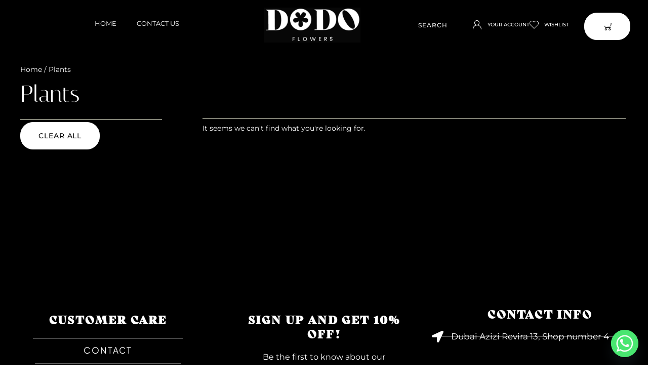

--- FILE ---
content_type: text/html; charset=UTF-8
request_url: https://www.dodoflowers.ae/product-category/plants/
body_size: 189348
content:
<!DOCTYPE html>
<html lang="en-US" class="no-js">

<head>
	<meta charset="UTF-8" />
	<meta http-equiv="X-UA-Compatible" content="IE=edge" />
	<meta name="viewport" content="width=device-width, initial-scale=1">
	<meta name="theme-color" content="">

	
	<title>Plants &#8211; DoDo Flowers</title>
<style id="vamtam-theme-options">:root {--vamtam-default-bg-color:#fff;
--vamtam-default-line-color:rgba( var( --vamtam-accent-color-7-rgb ), 1 );
--vamtam-small-padding:20px;
--vamtam-horizontal-padding:50px;
--vamtam-vertical-padding:30px;
--vamtam-horizontal-padding-large:60px;
--vamtam-vertical-padding-large:60px;
--vamtam-no-border-link:none;
--vamtam-border-radius:0px;
--vamtam-border-radius-oval:0px;
--vamtam-border-radius-small:0px;
--vamtam-overlay-color:#000000;
--vamtam-overlay-color-hc:#ffffff;
--vamtam-box-outer-padding:60px;
--vamtam-body-link-regular:#FFFFFF;
--vamtam-body-link-visited:#FFFFFF;
--vamtam-body-link-hover:#FFFFFF;
--vamtam-body-link-active:#FFFFFF;
--vamtam-body-background-color:#000000;
--vamtam-input-border-radius:0px 0px 0px 0px;
--vamtam-input-border-color:#CED0BB;
--vamtam-btn-text-color:#000000;
--vamtam-btn-hover-text-color:#FFFFFF;
--vamtam-btn-bg-color:#FFFFFF;
--vamtam-btn-hover-bg-color:#FFFFFF;
--vamtam-site-max-width:1260px;
--vamtam-primary-font-color:#FFFFFF;
--vamtam-h1-color:#FFFFFF;
--vamtam-h2-color:#FFFFFF;
--vamtam-h3-color:#FFFFFF;
--vamtam-h4-color:#FFFFFF;
--vamtam-h5-color:#FFFFFF;
--vamtam-h6-color:#FFFFFF;
--vamtam-accent-color-1:#FFFFFF;
--vamtam-accent-color-1-hc:#000000;
--vamtam-accent-color-1-rgb:255,255,255;
--vamtam-accent-color-2:#F1EFEB;
--vamtam-accent-color-2-hc:#000000;
--vamtam-accent-color-2-rgb:241,239,235;
--vamtam-accent-color-3:#E6E8D6;
--vamtam-accent-color-3-hc:#000000;
--vamtam-accent-color-3-rgb:230,232,214;
--vamtam-accent-color-4:#6A6A6A;
--vamtam-accent-color-4-hc:#FFFFFF;
--vamtam-accent-color-4-rgb:106,106,106;
--vamtam-accent-color-5:#FFFFFF;
--vamtam-accent-color-5-hc:#000000;
--vamtam-accent-color-5-rgb:255,255,255;
--vamtam-accent-color-6:#FFFFFF;
--vamtam-accent-color-6-hc:#000000;
--vamtam-accent-color-6-rgb:255,255,255;
--vamtam-accent-color-7:#CED0BB;
--vamtam-accent-color-7-hc:#000000;
--vamtam-accent-color-7-rgb:206,208,187;
--vamtam-accent-color-8:#F6F4F2;
--vamtam-accent-color-8-hc:#000000;
--vamtam-accent-color-8-rgb:246,244,242;
--vamtam-sticky-header-bg-color:#F1EFEB;
--vamtam-primary-font-font-family:'Montserrat';
--vamtam-primary-font-font-weight:normal;
--vamtam-primary-font-font-size-desktop:14px;
--vamtam-primary-font-font-size-tablet:14px;
--vamtam-primary-font-font-size-phone:14px;
--vamtam-primary-font-line-height-desktop:1.4em;
--vamtam-primary-font-line-height-tablet:1.4em;
--vamtam-primary-font-line-height-phone:1.4em;
--vamtam-h1-font-family:'Italiana';
--vamtam-h1-font-weight:normal;
--vamtam-h1-font-size-desktop:54px;
--vamtam-h1-font-size-tablet:40px;
--vamtam-h1-font-size-phone:32px;
--vamtam-h1-line-height-desktop:1.2em;
--vamtam-h1-line-height-tablet:1.4em;
--vamtam-h1-line-height-phone:1.25em;
--vamtam-h2-font-family:'Italiana';
--vamtam-h2-font-weight:normal;
--vamtam-h2-font-size-desktop:46px;
--vamtam-h2-font-size-tablet:35px;
--vamtam-h2-font-size-phone:28px;
--vamtam-h2-line-height-desktop:1.3em;
--vamtam-h2-line-height-tablet:1.1em;
--vamtam-h2-line-height-phone:1.1em;
--vamtam-h3-font-family:'Italiana';
--vamtam-h3-font-weight:normal;
--vamtam-h3-font-size-desktop:36px;
--vamtam-h3-font-size-tablet:30px;
--vamtam-h3-font-size-phone:28px;
--vamtam-h3-line-height-desktop:1.2em;
--vamtam-h3-line-height-tablet:1.1em;
--vamtam-h3-line-height-phone:1.2em;
--vamtam-h4-font-family:'Italiana';
--vamtam-h4-font-weight:normal;
--vamtam-h4-font-size-desktop:24px;
--vamtam-h4-font-size-tablet:20px;
--vamtam-h4-font-size-phone:18px;
--vamtam-h4-line-height-desktop:1.25em;
--vamtam-h4-line-height-tablet:1.25em;
--vamtam-h4-line-height-phone:1.25em;
--vamtam-h5-font-family:'Montserrat';
--vamtam-h5-font-weight:500;
--vamtam-h5-transform:uppercase;
--vamtam-h5-font-size-desktop:14px;
--vamtam-h5-font-size-tablet:14px;
--vamtam-h5-font-size-phone:14px;
--vamtam-h5-line-height-desktop:1.6em;
--vamtam-h5-line-height-tablet:1.6em;
--vamtam-h5-line-height-phone:1.6em;
--vamtam-h6-font-family:'Montserrat';
--vamtam-h6-font-weight:500;
--vamtam-h6-transform:uppercase;
--vamtam-h6-font-size-desktop:12px;
--vamtam-h6-font-size-tablet:12px;
--vamtam-h6-font-size-phone:12px;
--vamtam-h6-line-height-desktop:1.3em;
--vamtam-h6-line-height-tablet:1.3em;
--vamtam-h6-line-height-phone:1.3em;
--vamtam-h6-letter-spacing-desktop:0.92px;
--vamtam-h6-letter-spacing-tablet:0.92px;
--vamtam-h6-letter-spacing-phone:0.92px;
--vamtam-icon-leaf-2:'\e920';
--vamtam-icon-lleaf-3:'\e921';
--vamtam-icon-wedding:'\e922';
--vamtam-icon-lleaf:'\e91f';
--vamtam-icon-headset:'\e911';
--vamtam-icon-email:'\e90e';
--vamtam-icon-comments:'\e910';
--vamtam-icon-account:'\e917';
--vamtam-icon-arrow-left-1:'\e918';
--vamtam-icon-arrow-right-1:'\e919';
--vamtam-icon-barcode:'\e91a';
--vamtam-icon-credit-locked:'\e91b';
--vamtam-icon-rate:'\e91d';
--vamtam-icon-shop:'\e91e';
--vamtam-icon-delivery-fast:'\e90f';
--vamtam-icon-heart-empty:'\e912';
--vamtam-icon-heart-fill:'\e913';
--vamtam-icon-play:'\e914';
--vamtam-icon-privacy:'\e915';
--vamtam-icon-user:'\e916';
--vamtam-icon-bag:'\e90d';
--vamtam-icon-menu:'\e90c';
--vamtam-icon-minus:'\e90a';
--vamtam-icon-plus:'\e90b';
--vamtam-icon-arrow-left:'\e900';
--vamtam-icon-arrow-right:'\e901';
--vamtam-icon-arrow-top:'\e902';
--vamtam-icon-close:'\e904';
--vamtam-icon-search:'\e907';
--vamtam-icon-star-fill:'\e908';
--vamtam-icon-star:'\e909';
--vamtam-icon-box:'\e903';
--vamtam-icon-flower-1:'\e905';
--vamtam-icon-flower:'\e906';
--vamtam-loading-animation:url('https://www.dodoflowers.ae/wp-content/themes/vamtam-fiore/vamtam/assets/images/loader-ring.gif');
}</style><meta name='robots' content='max-image-preview:large' />
	<style>img:is([sizes="auto" i], [sizes^="auto," i]) { contain-intrinsic-size: 3000px 1500px }</style>
	<link rel="alternate" type="application/rss+xml" title="DoDo Flowers &raquo; Feed" href="https://www.dodoflowers.ae/feed/" />
<link rel="alternate" type="application/rss+xml" title="DoDo Flowers &raquo; Comments Feed" href="https://www.dodoflowers.ae/comments/feed/" />
<link rel="alternate" type="application/rss+xml" title="DoDo Flowers &raquo; Plants Category Feed" href="https://www.dodoflowers.ae/product-category/plants/feed/" />
<script type="text/javascript">
/* <![CDATA[ */
window._wpemojiSettings = {"baseUrl":"https:\/\/s.w.org\/images\/core\/emoji\/16.0.1\/72x72\/","ext":".png","svgUrl":"https:\/\/s.w.org\/images\/core\/emoji\/16.0.1\/svg\/","svgExt":".svg","source":{"concatemoji":"https:\/\/www.dodoflowers.ae\/wp-includes\/js\/wp-emoji-release.min.js?ver=6.8.3"}};
/*! This file is auto-generated */
!function(s,n){var o,i,e;function c(e){try{var t={supportTests:e,timestamp:(new Date).valueOf()};sessionStorage.setItem(o,JSON.stringify(t))}catch(e){}}function p(e,t,n){e.clearRect(0,0,e.canvas.width,e.canvas.height),e.fillText(t,0,0);var t=new Uint32Array(e.getImageData(0,0,e.canvas.width,e.canvas.height).data),a=(e.clearRect(0,0,e.canvas.width,e.canvas.height),e.fillText(n,0,0),new Uint32Array(e.getImageData(0,0,e.canvas.width,e.canvas.height).data));return t.every(function(e,t){return e===a[t]})}function u(e,t){e.clearRect(0,0,e.canvas.width,e.canvas.height),e.fillText(t,0,0);for(var n=e.getImageData(16,16,1,1),a=0;a<n.data.length;a++)if(0!==n.data[a])return!1;return!0}function f(e,t,n,a){switch(t){case"flag":return n(e,"\ud83c\udff3\ufe0f\u200d\u26a7\ufe0f","\ud83c\udff3\ufe0f\u200b\u26a7\ufe0f")?!1:!n(e,"\ud83c\udde8\ud83c\uddf6","\ud83c\udde8\u200b\ud83c\uddf6")&&!n(e,"\ud83c\udff4\udb40\udc67\udb40\udc62\udb40\udc65\udb40\udc6e\udb40\udc67\udb40\udc7f","\ud83c\udff4\u200b\udb40\udc67\u200b\udb40\udc62\u200b\udb40\udc65\u200b\udb40\udc6e\u200b\udb40\udc67\u200b\udb40\udc7f");case"emoji":return!a(e,"\ud83e\udedf")}return!1}function g(e,t,n,a){var r="undefined"!=typeof WorkerGlobalScope&&self instanceof WorkerGlobalScope?new OffscreenCanvas(300,150):s.createElement("canvas"),o=r.getContext("2d",{willReadFrequently:!0}),i=(o.textBaseline="top",o.font="600 32px Arial",{});return e.forEach(function(e){i[e]=t(o,e,n,a)}),i}function t(e){var t=s.createElement("script");t.src=e,t.defer=!0,s.head.appendChild(t)}"undefined"!=typeof Promise&&(o="wpEmojiSettingsSupports",i=["flag","emoji"],n.supports={everything:!0,everythingExceptFlag:!0},e=new Promise(function(e){s.addEventListener("DOMContentLoaded",e,{once:!0})}),new Promise(function(t){var n=function(){try{var e=JSON.parse(sessionStorage.getItem(o));if("object"==typeof e&&"number"==typeof e.timestamp&&(new Date).valueOf()<e.timestamp+604800&&"object"==typeof e.supportTests)return e.supportTests}catch(e){}return null}();if(!n){if("undefined"!=typeof Worker&&"undefined"!=typeof OffscreenCanvas&&"undefined"!=typeof URL&&URL.createObjectURL&&"undefined"!=typeof Blob)try{var e="postMessage("+g.toString()+"("+[JSON.stringify(i),f.toString(),p.toString(),u.toString()].join(",")+"));",a=new Blob([e],{type:"text/javascript"}),r=new Worker(URL.createObjectURL(a),{name:"wpTestEmojiSupports"});return void(r.onmessage=function(e){c(n=e.data),r.terminate(),t(n)})}catch(e){}c(n=g(i,f,p,u))}t(n)}).then(function(e){for(var t in e)n.supports[t]=e[t],n.supports.everything=n.supports.everything&&n.supports[t],"flag"!==t&&(n.supports.everythingExceptFlag=n.supports.everythingExceptFlag&&n.supports[t]);n.supports.everythingExceptFlag=n.supports.everythingExceptFlag&&!n.supports.flag,n.DOMReady=!1,n.readyCallback=function(){n.DOMReady=!0}}).then(function(){return e}).then(function(){var e;n.supports.everything||(n.readyCallback(),(e=n.source||{}).concatemoji?t(e.concatemoji):e.wpemoji&&e.twemoji&&(t(e.twemoji),t(e.wpemoji)))}))}((window,document),window._wpemojiSettings);
/* ]]> */
</script>
<link rel='stylesheet' id='font-awesome-css' href='https://www.dodoflowers.ae/wp-content/plugins/woocommerce-ajax-filters/berocket/assets/css/font-awesome.min.css?ver=6.8.3' type='text/css' media='all' />
<link rel='stylesheet' id='berocket_aapf_widget-style-css' href='https://www.dodoflowers.ae/wp-content/plugins/woocommerce-ajax-filters/assets/frontend/css/fullmain.min.css?ver=1.6.9.4' type='text/css' media='all' />
<style id='wp-emoji-styles-inline-css' type='text/css'>

	img.wp-smiley, img.emoji {
		display: inline !important;
		border: none !important;
		box-shadow: none !important;
		height: 1em !important;
		width: 1em !important;
		margin: 0 0.07em !important;
		vertical-align: -0.1em !important;
		background: none !important;
		padding: 0 !important;
	}
</style>
<link rel='stylesheet' id='wp-block-library-css' href='https://www.dodoflowers.ae/wp-includes/css/dist/block-library/style.min.css?ver=6.8.3' type='text/css' media='all' />
<style id='classic-theme-styles-inline-css' type='text/css'>
/*! This file is auto-generated */
.wp-block-button__link{color:#fff;background-color:#32373c;border-radius:9999px;box-shadow:none;text-decoration:none;padding:calc(.667em + 2px) calc(1.333em + 2px);font-size:1.125em}.wp-block-file__button{background:#32373c;color:#fff;text-decoration:none}
</style>
<style id='global-styles-inline-css' type='text/css'>
:root{--wp--preset--aspect-ratio--square: 1;--wp--preset--aspect-ratio--4-3: 4/3;--wp--preset--aspect-ratio--3-4: 3/4;--wp--preset--aspect-ratio--3-2: 3/2;--wp--preset--aspect-ratio--2-3: 2/3;--wp--preset--aspect-ratio--16-9: 16/9;--wp--preset--aspect-ratio--9-16: 9/16;--wp--preset--color--black: #000000;--wp--preset--color--cyan-bluish-gray: #abb8c3;--wp--preset--color--white: #ffffff;--wp--preset--color--pale-pink: #f78da7;--wp--preset--color--vivid-red: #cf2e2e;--wp--preset--color--luminous-vivid-orange: #ff6900;--wp--preset--color--luminous-vivid-amber: #fcb900;--wp--preset--color--light-green-cyan: #7bdcb5;--wp--preset--color--vivid-green-cyan: #00d084;--wp--preset--color--pale-cyan-blue: #8ed1fc;--wp--preset--color--vivid-cyan-blue: #0693e3;--wp--preset--color--vivid-purple: #9b51e0;--wp--preset--gradient--vivid-cyan-blue-to-vivid-purple: linear-gradient(135deg,rgba(6,147,227,1) 0%,rgb(155,81,224) 100%);--wp--preset--gradient--light-green-cyan-to-vivid-green-cyan: linear-gradient(135deg,rgb(122,220,180) 0%,rgb(0,208,130) 100%);--wp--preset--gradient--luminous-vivid-amber-to-luminous-vivid-orange: linear-gradient(135deg,rgba(252,185,0,1) 0%,rgba(255,105,0,1) 100%);--wp--preset--gradient--luminous-vivid-orange-to-vivid-red: linear-gradient(135deg,rgba(255,105,0,1) 0%,rgb(207,46,46) 100%);--wp--preset--gradient--very-light-gray-to-cyan-bluish-gray: linear-gradient(135deg,rgb(238,238,238) 0%,rgb(169,184,195) 100%);--wp--preset--gradient--cool-to-warm-spectrum: linear-gradient(135deg,rgb(74,234,220) 0%,rgb(151,120,209) 20%,rgb(207,42,186) 40%,rgb(238,44,130) 60%,rgb(251,105,98) 80%,rgb(254,248,76) 100%);--wp--preset--gradient--blush-light-purple: linear-gradient(135deg,rgb(255,206,236) 0%,rgb(152,150,240) 100%);--wp--preset--gradient--blush-bordeaux: linear-gradient(135deg,rgb(254,205,165) 0%,rgb(254,45,45) 50%,rgb(107,0,62) 100%);--wp--preset--gradient--luminous-dusk: linear-gradient(135deg,rgb(255,203,112) 0%,rgb(199,81,192) 50%,rgb(65,88,208) 100%);--wp--preset--gradient--pale-ocean: linear-gradient(135deg,rgb(255,245,203) 0%,rgb(182,227,212) 50%,rgb(51,167,181) 100%);--wp--preset--gradient--electric-grass: linear-gradient(135deg,rgb(202,248,128) 0%,rgb(113,206,126) 100%);--wp--preset--gradient--midnight: linear-gradient(135deg,rgb(2,3,129) 0%,rgb(40,116,252) 100%);--wp--preset--font-size--small: 13px;--wp--preset--font-size--medium: 20px;--wp--preset--font-size--large: 36px;--wp--preset--font-size--x-large: 42px;--wp--preset--spacing--20: 0.44rem;--wp--preset--spacing--30: 0.67rem;--wp--preset--spacing--40: 1rem;--wp--preset--spacing--50: 1.5rem;--wp--preset--spacing--60: 2.25rem;--wp--preset--spacing--70: 3.38rem;--wp--preset--spacing--80: 5.06rem;--wp--preset--shadow--natural: 6px 6px 9px rgba(0, 0, 0, 0.2);--wp--preset--shadow--deep: 12px 12px 50px rgba(0, 0, 0, 0.4);--wp--preset--shadow--sharp: 6px 6px 0px rgba(0, 0, 0, 0.2);--wp--preset--shadow--outlined: 6px 6px 0px -3px rgba(255, 255, 255, 1), 6px 6px rgba(0, 0, 0, 1);--wp--preset--shadow--crisp: 6px 6px 0px rgba(0, 0, 0, 1);}:where(.is-layout-flex){gap: 0.5em;}:where(.is-layout-grid){gap: 0.5em;}body .is-layout-flex{display: flex;}.is-layout-flex{flex-wrap: wrap;align-items: center;}.is-layout-flex > :is(*, div){margin: 0;}body .is-layout-grid{display: grid;}.is-layout-grid > :is(*, div){margin: 0;}:where(.wp-block-columns.is-layout-flex){gap: 2em;}:where(.wp-block-columns.is-layout-grid){gap: 2em;}:where(.wp-block-post-template.is-layout-flex){gap: 1.25em;}:where(.wp-block-post-template.is-layout-grid){gap: 1.25em;}.has-black-color{color: var(--wp--preset--color--black) !important;}.has-cyan-bluish-gray-color{color: var(--wp--preset--color--cyan-bluish-gray) !important;}.has-white-color{color: var(--wp--preset--color--white) !important;}.has-pale-pink-color{color: var(--wp--preset--color--pale-pink) !important;}.has-vivid-red-color{color: var(--wp--preset--color--vivid-red) !important;}.has-luminous-vivid-orange-color{color: var(--wp--preset--color--luminous-vivid-orange) !important;}.has-luminous-vivid-amber-color{color: var(--wp--preset--color--luminous-vivid-amber) !important;}.has-light-green-cyan-color{color: var(--wp--preset--color--light-green-cyan) !important;}.has-vivid-green-cyan-color{color: var(--wp--preset--color--vivid-green-cyan) !important;}.has-pale-cyan-blue-color{color: var(--wp--preset--color--pale-cyan-blue) !important;}.has-vivid-cyan-blue-color{color: var(--wp--preset--color--vivid-cyan-blue) !important;}.has-vivid-purple-color{color: var(--wp--preset--color--vivid-purple) !important;}.has-black-background-color{background-color: var(--wp--preset--color--black) !important;}.has-cyan-bluish-gray-background-color{background-color: var(--wp--preset--color--cyan-bluish-gray) !important;}.has-white-background-color{background-color: var(--wp--preset--color--white) !important;}.has-pale-pink-background-color{background-color: var(--wp--preset--color--pale-pink) !important;}.has-vivid-red-background-color{background-color: var(--wp--preset--color--vivid-red) !important;}.has-luminous-vivid-orange-background-color{background-color: var(--wp--preset--color--luminous-vivid-orange) !important;}.has-luminous-vivid-amber-background-color{background-color: var(--wp--preset--color--luminous-vivid-amber) !important;}.has-light-green-cyan-background-color{background-color: var(--wp--preset--color--light-green-cyan) !important;}.has-vivid-green-cyan-background-color{background-color: var(--wp--preset--color--vivid-green-cyan) !important;}.has-pale-cyan-blue-background-color{background-color: var(--wp--preset--color--pale-cyan-blue) !important;}.has-vivid-cyan-blue-background-color{background-color: var(--wp--preset--color--vivid-cyan-blue) !important;}.has-vivid-purple-background-color{background-color: var(--wp--preset--color--vivid-purple) !important;}.has-black-border-color{border-color: var(--wp--preset--color--black) !important;}.has-cyan-bluish-gray-border-color{border-color: var(--wp--preset--color--cyan-bluish-gray) !important;}.has-white-border-color{border-color: var(--wp--preset--color--white) !important;}.has-pale-pink-border-color{border-color: var(--wp--preset--color--pale-pink) !important;}.has-vivid-red-border-color{border-color: var(--wp--preset--color--vivid-red) !important;}.has-luminous-vivid-orange-border-color{border-color: var(--wp--preset--color--luminous-vivid-orange) !important;}.has-luminous-vivid-amber-border-color{border-color: var(--wp--preset--color--luminous-vivid-amber) !important;}.has-light-green-cyan-border-color{border-color: var(--wp--preset--color--light-green-cyan) !important;}.has-vivid-green-cyan-border-color{border-color: var(--wp--preset--color--vivid-green-cyan) !important;}.has-pale-cyan-blue-border-color{border-color: var(--wp--preset--color--pale-cyan-blue) !important;}.has-vivid-cyan-blue-border-color{border-color: var(--wp--preset--color--vivid-cyan-blue) !important;}.has-vivid-purple-border-color{border-color: var(--wp--preset--color--vivid-purple) !important;}.has-vivid-cyan-blue-to-vivid-purple-gradient-background{background: var(--wp--preset--gradient--vivid-cyan-blue-to-vivid-purple) !important;}.has-light-green-cyan-to-vivid-green-cyan-gradient-background{background: var(--wp--preset--gradient--light-green-cyan-to-vivid-green-cyan) !important;}.has-luminous-vivid-amber-to-luminous-vivid-orange-gradient-background{background: var(--wp--preset--gradient--luminous-vivid-amber-to-luminous-vivid-orange) !important;}.has-luminous-vivid-orange-to-vivid-red-gradient-background{background: var(--wp--preset--gradient--luminous-vivid-orange-to-vivid-red) !important;}.has-very-light-gray-to-cyan-bluish-gray-gradient-background{background: var(--wp--preset--gradient--very-light-gray-to-cyan-bluish-gray) !important;}.has-cool-to-warm-spectrum-gradient-background{background: var(--wp--preset--gradient--cool-to-warm-spectrum) !important;}.has-blush-light-purple-gradient-background{background: var(--wp--preset--gradient--blush-light-purple) !important;}.has-blush-bordeaux-gradient-background{background: var(--wp--preset--gradient--blush-bordeaux) !important;}.has-luminous-dusk-gradient-background{background: var(--wp--preset--gradient--luminous-dusk) !important;}.has-pale-ocean-gradient-background{background: var(--wp--preset--gradient--pale-ocean) !important;}.has-electric-grass-gradient-background{background: var(--wp--preset--gradient--electric-grass) !important;}.has-midnight-gradient-background{background: var(--wp--preset--gradient--midnight) !important;}.has-small-font-size{font-size: var(--wp--preset--font-size--small) !important;}.has-medium-font-size{font-size: var(--wp--preset--font-size--medium) !important;}.has-large-font-size{font-size: var(--wp--preset--font-size--large) !important;}.has-x-large-font-size{font-size: var(--wp--preset--font-size--x-large) !important;}
:where(.wp-block-post-template.is-layout-flex){gap: 1.25em;}:where(.wp-block-post-template.is-layout-grid){gap: 1.25em;}
:where(.wp-block-columns.is-layout-flex){gap: 2em;}:where(.wp-block-columns.is-layout-grid){gap: 2em;}
:root :where(.wp-block-pullquote){font-size: 1.5em;line-height: 1.6;}
</style>
<link rel='stylesheet' id='chaty-css-css' href='https://www.dodoflowers.ae/wp-content/plugins/chaty-pro/css/chaty-front.min.css?ver=3.3.51746729197' type='text/css' media='all' />
<link rel='stylesheet' id='paymob-css-css' href='https://www.dodoflowers.ae/wp-content/plugins/paymob-for-woocommerce/assets/css/paymob.css?ver=4.0.5' type='text/css' media='all' />
<link rel='stylesheet' id='woocommerce-layout-css' href='https://www.dodoflowers.ae/wp-content/plugins/woocommerce/assets/css/woocommerce-layout.css?ver=10.2.1' type='text/css' media='all' />
<link rel='stylesheet' id='woocommerce-smallscreen-css' href='https://www.dodoflowers.ae/wp-content/plugins/woocommerce/assets/css/woocommerce-smallscreen.css?ver=10.2.1' type='text/css' media='only screen and (max-width: 767px)' />
<link rel='stylesheet' id='woocommerce-general-css' href='https://www.dodoflowers.ae/wp-content/plugins/woocommerce/assets/css/woocommerce.css?ver=10.2.1' type='text/css' media='all' />
<style id='woocommerce-inline-inline-css' type='text/css'>
.woocommerce form .form-row .required { visibility: visible; }
</style>
<link rel='stylesheet' id='perfect-scrollbar-css' href='https://www.dodoflowers.ae/wp-content/plugins/woo-smart-wishlist/assets/libs/perfect-scrollbar/css/perfect-scrollbar.min.css?ver=6.8.3' type='text/css' media='all' />
<link rel='stylesheet' id='perfect-scrollbar-wpc-css' href='https://www.dodoflowers.ae/wp-content/plugins/woo-smart-wishlist/assets/libs/perfect-scrollbar/css/custom-theme.css?ver=6.8.3' type='text/css' media='all' />
<link rel='stylesheet' id='woosw-icons-css' href='https://www.dodoflowers.ae/wp-content/plugins/woo-smart-wishlist/assets/css/icons.css?ver=5.0.7' type='text/css' media='all' />
<link rel='stylesheet' id='woosw-frontend-css' href='https://www.dodoflowers.ae/wp-content/plugins/woo-smart-wishlist/assets/css/frontend.css?ver=5.0.7' type='text/css' media='all' />
<style id='woosw-frontend-inline-css' type='text/css'>
.woosw-popup .woosw-popup-inner .woosw-popup-content .woosw-popup-content-bot .woosw-notice { background-color: #5fbd74; } .woosw-popup .woosw-popup-inner .woosw-popup-content .woosw-popup-content-bot .woosw-popup-content-bot-inner a:hover { color: #5fbd74; border-color: #5fbd74; } 
</style>
<link rel='stylesheet' id='woonp-frontend-css' href='https://www.dodoflowers.ae/wp-content/plugins/wpc-name-your-price/assets/css/frontend.css?ver=2.2.0' type='text/css' media='all' />
<link rel='stylesheet' id='brands-styles-css' href='https://www.dodoflowers.ae/wp-content/plugins/woocommerce/assets/css/brands.css?ver=10.2.1' type='text/css' media='all' />
<link rel='stylesheet' id='dgwt-wcas-style-css' href='https://www.dodoflowers.ae/wp-content/plugins/ajax-search-for-woocommerce/assets/css/style.min.css?ver=1.31.0' type='text/css' media='all' />
<link rel='stylesheet' id='elementor-frontend-css' href='https://www.dodoflowers.ae/wp-content/plugins/elementor/assets/css/frontend.min.css?ver=3.32.5' type='text/css' media='all' />
<style id='elementor-frontend-inline-css' type='text/css'>
@-webkit-keyframes ha_fadeIn{0%{opacity:0}to{opacity:1}}@keyframes ha_fadeIn{0%{opacity:0}to{opacity:1}}@-webkit-keyframes ha_zoomIn{0%{opacity:0;-webkit-transform:scale3d(.3,.3,.3);transform:scale3d(.3,.3,.3)}50%{opacity:1}}@keyframes ha_zoomIn{0%{opacity:0;-webkit-transform:scale3d(.3,.3,.3);transform:scale3d(.3,.3,.3)}50%{opacity:1}}@-webkit-keyframes ha_rollIn{0%{opacity:0;-webkit-transform:translate3d(-100%,0,0) rotate3d(0,0,1,-120deg);transform:translate3d(-100%,0,0) rotate3d(0,0,1,-120deg)}to{opacity:1}}@keyframes ha_rollIn{0%{opacity:0;-webkit-transform:translate3d(-100%,0,0) rotate3d(0,0,1,-120deg);transform:translate3d(-100%,0,0) rotate3d(0,0,1,-120deg)}to{opacity:1}}@-webkit-keyframes ha_bounce{0%,20%,53%,to{-webkit-animation-timing-function:cubic-bezier(.215,.61,.355,1);animation-timing-function:cubic-bezier(.215,.61,.355,1)}40%,43%{-webkit-transform:translate3d(0,-30px,0) scaleY(1.1);transform:translate3d(0,-30px,0) scaleY(1.1);-webkit-animation-timing-function:cubic-bezier(.755,.05,.855,.06);animation-timing-function:cubic-bezier(.755,.05,.855,.06)}70%{-webkit-transform:translate3d(0,-15px,0) scaleY(1.05);transform:translate3d(0,-15px,0) scaleY(1.05);-webkit-animation-timing-function:cubic-bezier(.755,.05,.855,.06);animation-timing-function:cubic-bezier(.755,.05,.855,.06)}80%{-webkit-transition-timing-function:cubic-bezier(.215,.61,.355,1);transition-timing-function:cubic-bezier(.215,.61,.355,1);-webkit-transform:translate3d(0,0,0) scaleY(.95);transform:translate3d(0,0,0) scaleY(.95)}90%{-webkit-transform:translate3d(0,-4px,0) scaleY(1.02);transform:translate3d(0,-4px,0) scaleY(1.02)}}@keyframes ha_bounce{0%,20%,53%,to{-webkit-animation-timing-function:cubic-bezier(.215,.61,.355,1);animation-timing-function:cubic-bezier(.215,.61,.355,1)}40%,43%{-webkit-transform:translate3d(0,-30px,0) scaleY(1.1);transform:translate3d(0,-30px,0) scaleY(1.1);-webkit-animation-timing-function:cubic-bezier(.755,.05,.855,.06);animation-timing-function:cubic-bezier(.755,.05,.855,.06)}70%{-webkit-transform:translate3d(0,-15px,0) scaleY(1.05);transform:translate3d(0,-15px,0) scaleY(1.05);-webkit-animation-timing-function:cubic-bezier(.755,.05,.855,.06);animation-timing-function:cubic-bezier(.755,.05,.855,.06)}80%{-webkit-transition-timing-function:cubic-bezier(.215,.61,.355,1);transition-timing-function:cubic-bezier(.215,.61,.355,1);-webkit-transform:translate3d(0,0,0) scaleY(.95);transform:translate3d(0,0,0) scaleY(.95)}90%{-webkit-transform:translate3d(0,-4px,0) scaleY(1.02);transform:translate3d(0,-4px,0) scaleY(1.02)}}@-webkit-keyframes ha_bounceIn{0%,20%,40%,60%,80%,to{-webkit-animation-timing-function:cubic-bezier(.215,.61,.355,1);animation-timing-function:cubic-bezier(.215,.61,.355,1)}0%{opacity:0;-webkit-transform:scale3d(.3,.3,.3);transform:scale3d(.3,.3,.3)}20%{-webkit-transform:scale3d(1.1,1.1,1.1);transform:scale3d(1.1,1.1,1.1)}40%{-webkit-transform:scale3d(.9,.9,.9);transform:scale3d(.9,.9,.9)}60%{opacity:1;-webkit-transform:scale3d(1.03,1.03,1.03);transform:scale3d(1.03,1.03,1.03)}80%{-webkit-transform:scale3d(.97,.97,.97);transform:scale3d(.97,.97,.97)}to{opacity:1}}@keyframes ha_bounceIn{0%,20%,40%,60%,80%,to{-webkit-animation-timing-function:cubic-bezier(.215,.61,.355,1);animation-timing-function:cubic-bezier(.215,.61,.355,1)}0%{opacity:0;-webkit-transform:scale3d(.3,.3,.3);transform:scale3d(.3,.3,.3)}20%{-webkit-transform:scale3d(1.1,1.1,1.1);transform:scale3d(1.1,1.1,1.1)}40%{-webkit-transform:scale3d(.9,.9,.9);transform:scale3d(.9,.9,.9)}60%{opacity:1;-webkit-transform:scale3d(1.03,1.03,1.03);transform:scale3d(1.03,1.03,1.03)}80%{-webkit-transform:scale3d(.97,.97,.97);transform:scale3d(.97,.97,.97)}to{opacity:1}}@-webkit-keyframes ha_flipInX{0%{opacity:0;-webkit-transform:perspective(400px) rotate3d(1,0,0,90deg);transform:perspective(400px) rotate3d(1,0,0,90deg);-webkit-animation-timing-function:ease-in;animation-timing-function:ease-in}40%{-webkit-transform:perspective(400px) rotate3d(1,0,0,-20deg);transform:perspective(400px) rotate3d(1,0,0,-20deg);-webkit-animation-timing-function:ease-in;animation-timing-function:ease-in}60%{opacity:1;-webkit-transform:perspective(400px) rotate3d(1,0,0,10deg);transform:perspective(400px) rotate3d(1,0,0,10deg)}80%{-webkit-transform:perspective(400px) rotate3d(1,0,0,-5deg);transform:perspective(400px) rotate3d(1,0,0,-5deg)}}@keyframes ha_flipInX{0%{opacity:0;-webkit-transform:perspective(400px) rotate3d(1,0,0,90deg);transform:perspective(400px) rotate3d(1,0,0,90deg);-webkit-animation-timing-function:ease-in;animation-timing-function:ease-in}40%{-webkit-transform:perspective(400px) rotate3d(1,0,0,-20deg);transform:perspective(400px) rotate3d(1,0,0,-20deg);-webkit-animation-timing-function:ease-in;animation-timing-function:ease-in}60%{opacity:1;-webkit-transform:perspective(400px) rotate3d(1,0,0,10deg);transform:perspective(400px) rotate3d(1,0,0,10deg)}80%{-webkit-transform:perspective(400px) rotate3d(1,0,0,-5deg);transform:perspective(400px) rotate3d(1,0,0,-5deg)}}@-webkit-keyframes ha_flipInY{0%{opacity:0;-webkit-transform:perspective(400px) rotate3d(0,1,0,90deg);transform:perspective(400px) rotate3d(0,1,0,90deg);-webkit-animation-timing-function:ease-in;animation-timing-function:ease-in}40%{-webkit-transform:perspective(400px) rotate3d(0,1,0,-20deg);transform:perspective(400px) rotate3d(0,1,0,-20deg);-webkit-animation-timing-function:ease-in;animation-timing-function:ease-in}60%{opacity:1;-webkit-transform:perspective(400px) rotate3d(0,1,0,10deg);transform:perspective(400px) rotate3d(0,1,0,10deg)}80%{-webkit-transform:perspective(400px) rotate3d(0,1,0,-5deg);transform:perspective(400px) rotate3d(0,1,0,-5deg)}}@keyframes ha_flipInY{0%{opacity:0;-webkit-transform:perspective(400px) rotate3d(0,1,0,90deg);transform:perspective(400px) rotate3d(0,1,0,90deg);-webkit-animation-timing-function:ease-in;animation-timing-function:ease-in}40%{-webkit-transform:perspective(400px) rotate3d(0,1,0,-20deg);transform:perspective(400px) rotate3d(0,1,0,-20deg);-webkit-animation-timing-function:ease-in;animation-timing-function:ease-in}60%{opacity:1;-webkit-transform:perspective(400px) rotate3d(0,1,0,10deg);transform:perspective(400px) rotate3d(0,1,0,10deg)}80%{-webkit-transform:perspective(400px) rotate3d(0,1,0,-5deg);transform:perspective(400px) rotate3d(0,1,0,-5deg)}}@-webkit-keyframes ha_swing{20%{-webkit-transform:rotate3d(0,0,1,15deg);transform:rotate3d(0,0,1,15deg)}40%{-webkit-transform:rotate3d(0,0,1,-10deg);transform:rotate3d(0,0,1,-10deg)}60%{-webkit-transform:rotate3d(0,0,1,5deg);transform:rotate3d(0,0,1,5deg)}80%{-webkit-transform:rotate3d(0,0,1,-5deg);transform:rotate3d(0,0,1,-5deg)}}@keyframes ha_swing{20%{-webkit-transform:rotate3d(0,0,1,15deg);transform:rotate3d(0,0,1,15deg)}40%{-webkit-transform:rotate3d(0,0,1,-10deg);transform:rotate3d(0,0,1,-10deg)}60%{-webkit-transform:rotate3d(0,0,1,5deg);transform:rotate3d(0,0,1,5deg)}80%{-webkit-transform:rotate3d(0,0,1,-5deg);transform:rotate3d(0,0,1,-5deg)}}@-webkit-keyframes ha_slideInDown{0%{visibility:visible;-webkit-transform:translate3d(0,-100%,0);transform:translate3d(0,-100%,0)}}@keyframes ha_slideInDown{0%{visibility:visible;-webkit-transform:translate3d(0,-100%,0);transform:translate3d(0,-100%,0)}}@-webkit-keyframes ha_slideInUp{0%{visibility:visible;-webkit-transform:translate3d(0,100%,0);transform:translate3d(0,100%,0)}}@keyframes ha_slideInUp{0%{visibility:visible;-webkit-transform:translate3d(0,100%,0);transform:translate3d(0,100%,0)}}@-webkit-keyframes ha_slideInLeft{0%{visibility:visible;-webkit-transform:translate3d(-100%,0,0);transform:translate3d(-100%,0,0)}}@keyframes ha_slideInLeft{0%{visibility:visible;-webkit-transform:translate3d(-100%,0,0);transform:translate3d(-100%,0,0)}}@-webkit-keyframes ha_slideInRight{0%{visibility:visible;-webkit-transform:translate3d(100%,0,0);transform:translate3d(100%,0,0)}}@keyframes ha_slideInRight{0%{visibility:visible;-webkit-transform:translate3d(100%,0,0);transform:translate3d(100%,0,0)}}.ha_fadeIn{-webkit-animation-name:ha_fadeIn;animation-name:ha_fadeIn}.ha_zoomIn{-webkit-animation-name:ha_zoomIn;animation-name:ha_zoomIn}.ha_rollIn{-webkit-animation-name:ha_rollIn;animation-name:ha_rollIn}.ha_bounce{-webkit-transform-origin:center bottom;-ms-transform-origin:center bottom;transform-origin:center bottom;-webkit-animation-name:ha_bounce;animation-name:ha_bounce}.ha_bounceIn{-webkit-animation-name:ha_bounceIn;animation-name:ha_bounceIn;-webkit-animation-duration:.75s;-webkit-animation-duration:calc(var(--animate-duration)*.75);animation-duration:.75s;animation-duration:calc(var(--animate-duration)*.75)}.ha_flipInX,.ha_flipInY{-webkit-animation-name:ha_flipInX;animation-name:ha_flipInX;-webkit-backface-visibility:visible!important;backface-visibility:visible!important}.ha_flipInY{-webkit-animation-name:ha_flipInY;animation-name:ha_flipInY}.ha_swing{-webkit-transform-origin:top center;-ms-transform-origin:top center;transform-origin:top center;-webkit-animation-name:ha_swing;animation-name:ha_swing}.ha_slideInDown{-webkit-animation-name:ha_slideInDown;animation-name:ha_slideInDown}.ha_slideInUp{-webkit-animation-name:ha_slideInUp;animation-name:ha_slideInUp}.ha_slideInLeft{-webkit-animation-name:ha_slideInLeft;animation-name:ha_slideInLeft}.ha_slideInRight{-webkit-animation-name:ha_slideInRight;animation-name:ha_slideInRight}.ha-css-transform-yes{-webkit-transition-duration:var(--ha-tfx-transition-duration, .2s);transition-duration:var(--ha-tfx-transition-duration, .2s);-webkit-transition-property:-webkit-transform;transition-property:transform;transition-property:transform,-webkit-transform;-webkit-transform:translate(var(--ha-tfx-translate-x, 0),var(--ha-tfx-translate-y, 0)) scale(var(--ha-tfx-scale-x, 1),var(--ha-tfx-scale-y, 1)) skew(var(--ha-tfx-skew-x, 0),var(--ha-tfx-skew-y, 0)) rotateX(var(--ha-tfx-rotate-x, 0)) rotateY(var(--ha-tfx-rotate-y, 0)) rotateZ(var(--ha-tfx-rotate-z, 0));transform:translate(var(--ha-tfx-translate-x, 0),var(--ha-tfx-translate-y, 0)) scale(var(--ha-tfx-scale-x, 1),var(--ha-tfx-scale-y, 1)) skew(var(--ha-tfx-skew-x, 0),var(--ha-tfx-skew-y, 0)) rotateX(var(--ha-tfx-rotate-x, 0)) rotateY(var(--ha-tfx-rotate-y, 0)) rotateZ(var(--ha-tfx-rotate-z, 0))}.ha-css-transform-yes:hover{-webkit-transform:translate(var(--ha-tfx-translate-x-hover, var(--ha-tfx-translate-x, 0)),var(--ha-tfx-translate-y-hover, var(--ha-tfx-translate-y, 0))) scale(var(--ha-tfx-scale-x-hover, var(--ha-tfx-scale-x, 1)),var(--ha-tfx-scale-y-hover, var(--ha-tfx-scale-y, 1))) skew(var(--ha-tfx-skew-x-hover, var(--ha-tfx-skew-x, 0)),var(--ha-tfx-skew-y-hover, var(--ha-tfx-skew-y, 0))) rotateX(var(--ha-tfx-rotate-x-hover, var(--ha-tfx-rotate-x, 0))) rotateY(var(--ha-tfx-rotate-y-hover, var(--ha-tfx-rotate-y, 0))) rotateZ(var(--ha-tfx-rotate-z-hover, var(--ha-tfx-rotate-z, 0)));transform:translate(var(--ha-tfx-translate-x-hover, var(--ha-tfx-translate-x, 0)),var(--ha-tfx-translate-y-hover, var(--ha-tfx-translate-y, 0))) scale(var(--ha-tfx-scale-x-hover, var(--ha-tfx-scale-x, 1)),var(--ha-tfx-scale-y-hover, var(--ha-tfx-scale-y, 1))) skew(var(--ha-tfx-skew-x-hover, var(--ha-tfx-skew-x, 0)),var(--ha-tfx-skew-y-hover, var(--ha-tfx-skew-y, 0))) rotateX(var(--ha-tfx-rotate-x-hover, var(--ha-tfx-rotate-x, 0))) rotateY(var(--ha-tfx-rotate-y-hover, var(--ha-tfx-rotate-y, 0))) rotateZ(var(--ha-tfx-rotate-z-hover, var(--ha-tfx-rotate-z, 0)))}.happy-addon>.elementor-widget-container{word-wrap:break-word;overflow-wrap:break-word}.happy-addon>.elementor-widget-container,.happy-addon>.elementor-widget-container *{-webkit-box-sizing:border-box;box-sizing:border-box}.happy-addon:not(:has(.elementor-widget-container)),.happy-addon:not(:has(.elementor-widget-container)) *{-webkit-box-sizing:border-box;box-sizing:border-box;word-wrap:break-word;overflow-wrap:break-word}.happy-addon p:empty{display:none}.happy-addon .elementor-inline-editing{min-height:auto!important}.happy-addon-pro img{max-width:100%;height:auto;-o-object-fit:cover;object-fit:cover}.ha-screen-reader-text{position:absolute;overflow:hidden;clip:rect(1px,1px,1px,1px);margin:-1px;padding:0;width:1px;height:1px;border:0;word-wrap:normal!important;-webkit-clip-path:inset(50%);clip-path:inset(50%)}.ha-has-bg-overlay>.elementor-widget-container{position:relative;z-index:1}.ha-has-bg-overlay>.elementor-widget-container:before{position:absolute;top:0;left:0;z-index:-1;width:100%;height:100%;content:""}.ha-has-bg-overlay:not(:has(.elementor-widget-container)){position:relative;z-index:1}.ha-has-bg-overlay:not(:has(.elementor-widget-container)):before{position:absolute;top:0;left:0;z-index:-1;width:100%;height:100%;content:""}.ha-popup--is-enabled .ha-js-popup,.ha-popup--is-enabled .ha-js-popup img{cursor:-webkit-zoom-in!important;cursor:zoom-in!important}.mfp-wrap .mfp-arrow,.mfp-wrap .mfp-close{background-color:transparent}.mfp-wrap .mfp-arrow:focus,.mfp-wrap .mfp-close:focus{outline-width:thin}.ha-advanced-tooltip-enable{position:relative;cursor:pointer;--ha-tooltip-arrow-color:black;--ha-tooltip-arrow-distance:0}.ha-advanced-tooltip-enable .ha-advanced-tooltip-content{position:absolute;z-index:999;display:none;padding:5px 0;width:120px;height:auto;border-radius:6px;background-color:#000;color:#fff;text-align:center;opacity:0}.ha-advanced-tooltip-enable .ha-advanced-tooltip-content::after{position:absolute;border-width:5px;border-style:solid;content:""}.ha-advanced-tooltip-enable .ha-advanced-tooltip-content.no-arrow::after{visibility:hidden}.ha-advanced-tooltip-enable .ha-advanced-tooltip-content.show{display:inline-block;opacity:1}.ha-advanced-tooltip-enable.ha-advanced-tooltip-top .ha-advanced-tooltip-content,body[data-elementor-device-mode=tablet] .ha-advanced-tooltip-enable.ha-advanced-tooltip-tablet-top .ha-advanced-tooltip-content{top:unset;right:0;bottom:calc(101% + var(--ha-tooltip-arrow-distance));left:0;margin:0 auto}.ha-advanced-tooltip-enable.ha-advanced-tooltip-top .ha-advanced-tooltip-content::after,body[data-elementor-device-mode=tablet] .ha-advanced-tooltip-enable.ha-advanced-tooltip-tablet-top .ha-advanced-tooltip-content::after{top:100%;right:unset;bottom:unset;left:50%;border-color:var(--ha-tooltip-arrow-color) transparent transparent transparent;-webkit-transform:translateX(-50%);-ms-transform:translateX(-50%);transform:translateX(-50%)}.ha-advanced-tooltip-enable.ha-advanced-tooltip-bottom .ha-advanced-tooltip-content,body[data-elementor-device-mode=tablet] .ha-advanced-tooltip-enable.ha-advanced-tooltip-tablet-bottom .ha-advanced-tooltip-content{top:calc(101% + var(--ha-tooltip-arrow-distance));right:0;bottom:unset;left:0;margin:0 auto}.ha-advanced-tooltip-enable.ha-advanced-tooltip-bottom .ha-advanced-tooltip-content::after,body[data-elementor-device-mode=tablet] .ha-advanced-tooltip-enable.ha-advanced-tooltip-tablet-bottom .ha-advanced-tooltip-content::after{top:unset;right:unset;bottom:100%;left:50%;border-color:transparent transparent var(--ha-tooltip-arrow-color) transparent;-webkit-transform:translateX(-50%);-ms-transform:translateX(-50%);transform:translateX(-50%)}.ha-advanced-tooltip-enable.ha-advanced-tooltip-left .ha-advanced-tooltip-content,body[data-elementor-device-mode=tablet] .ha-advanced-tooltip-enable.ha-advanced-tooltip-tablet-left .ha-advanced-tooltip-content{top:50%;right:calc(101% + var(--ha-tooltip-arrow-distance));bottom:unset;left:unset;-webkit-transform:translateY(-50%);-ms-transform:translateY(-50%);transform:translateY(-50%)}.ha-advanced-tooltip-enable.ha-advanced-tooltip-left .ha-advanced-tooltip-content::after,body[data-elementor-device-mode=tablet] .ha-advanced-tooltip-enable.ha-advanced-tooltip-tablet-left .ha-advanced-tooltip-content::after{top:50%;right:unset;bottom:unset;left:100%;border-color:transparent transparent transparent var(--ha-tooltip-arrow-color);-webkit-transform:translateY(-50%);-ms-transform:translateY(-50%);transform:translateY(-50%)}.ha-advanced-tooltip-enable.ha-advanced-tooltip-right .ha-advanced-tooltip-content,body[data-elementor-device-mode=tablet] .ha-advanced-tooltip-enable.ha-advanced-tooltip-tablet-right .ha-advanced-tooltip-content{top:50%;right:unset;bottom:unset;left:calc(101% + var(--ha-tooltip-arrow-distance));-webkit-transform:translateY(-50%);-ms-transform:translateY(-50%);transform:translateY(-50%)}.ha-advanced-tooltip-enable.ha-advanced-tooltip-right .ha-advanced-tooltip-content::after,body[data-elementor-device-mode=tablet] .ha-advanced-tooltip-enable.ha-advanced-tooltip-tablet-right .ha-advanced-tooltip-content::after{top:50%;right:100%;bottom:unset;left:unset;border-color:transparent var(--ha-tooltip-arrow-color) transparent transparent;-webkit-transform:translateY(-50%);-ms-transform:translateY(-50%);transform:translateY(-50%)}body[data-elementor-device-mode=mobile] .ha-advanced-tooltip-enable.ha-advanced-tooltip-mobile-top .ha-advanced-tooltip-content{top:unset;right:0;bottom:calc(101% + var(--ha-tooltip-arrow-distance));left:0;margin:0 auto}body[data-elementor-device-mode=mobile] .ha-advanced-tooltip-enable.ha-advanced-tooltip-mobile-top .ha-advanced-tooltip-content::after{top:100%;right:unset;bottom:unset;left:50%;border-color:var(--ha-tooltip-arrow-color) transparent transparent transparent;-webkit-transform:translateX(-50%);-ms-transform:translateX(-50%);transform:translateX(-50%)}body[data-elementor-device-mode=mobile] .ha-advanced-tooltip-enable.ha-advanced-tooltip-mobile-bottom .ha-advanced-tooltip-content{top:calc(101% + var(--ha-tooltip-arrow-distance));right:0;bottom:unset;left:0;margin:0 auto}body[data-elementor-device-mode=mobile] .ha-advanced-tooltip-enable.ha-advanced-tooltip-mobile-bottom .ha-advanced-tooltip-content::after{top:unset;right:unset;bottom:100%;left:50%;border-color:transparent transparent var(--ha-tooltip-arrow-color) transparent;-webkit-transform:translateX(-50%);-ms-transform:translateX(-50%);transform:translateX(-50%)}body[data-elementor-device-mode=mobile] .ha-advanced-tooltip-enable.ha-advanced-tooltip-mobile-left .ha-advanced-tooltip-content{top:50%;right:calc(101% + var(--ha-tooltip-arrow-distance));bottom:unset;left:unset;-webkit-transform:translateY(-50%);-ms-transform:translateY(-50%);transform:translateY(-50%)}body[data-elementor-device-mode=mobile] .ha-advanced-tooltip-enable.ha-advanced-tooltip-mobile-left .ha-advanced-tooltip-content::after{top:50%;right:unset;bottom:unset;left:100%;border-color:transparent transparent transparent var(--ha-tooltip-arrow-color);-webkit-transform:translateY(-50%);-ms-transform:translateY(-50%);transform:translateY(-50%)}body[data-elementor-device-mode=mobile] .ha-advanced-tooltip-enable.ha-advanced-tooltip-mobile-right .ha-advanced-tooltip-content{top:50%;right:unset;bottom:unset;left:calc(101% + var(--ha-tooltip-arrow-distance));-webkit-transform:translateY(-50%);-ms-transform:translateY(-50%);transform:translateY(-50%)}body[data-elementor-device-mode=mobile] .ha-advanced-tooltip-enable.ha-advanced-tooltip-mobile-right .ha-advanced-tooltip-content::after{top:50%;right:100%;bottom:unset;left:unset;border-color:transparent var(--ha-tooltip-arrow-color) transparent transparent;-webkit-transform:translateY(-50%);-ms-transform:translateY(-50%);transform:translateY(-50%)}body.elementor-editor-active .happy-addon.ha-gravityforms .gform_wrapper{display:block!important}.ha-scroll-to-top-wrap.ha-scroll-to-top-hide{display:none}.ha-scroll-to-top-wrap.edit-mode,.ha-scroll-to-top-wrap.single-page-off{display:none!important}.ha-scroll-to-top-button{position:fixed;right:15px;bottom:15px;z-index:9999;display:-webkit-box;display:-webkit-flex;display:-ms-flexbox;display:flex;-webkit-box-align:center;-webkit-align-items:center;align-items:center;-ms-flex-align:center;-webkit-box-pack:center;-ms-flex-pack:center;-webkit-justify-content:center;justify-content:center;width:50px;height:50px;border-radius:50px;background-color:#5636d1;color:#fff;text-align:center;opacity:1;cursor:pointer;-webkit-transition:all .3s;transition:all .3s}.ha-scroll-to-top-button i{color:#fff;font-size:16px}.ha-scroll-to-top-button:hover{background-color:#e2498a}
</style>
<link rel='stylesheet' id='widget-icon-list-css' href='https://www.dodoflowers.ae/wp-content/plugins/elementor/assets/css/widget-icon-list.min.css?ver=3.32.5' type='text/css' media='all' />
<link rel='stylesheet' id='widget-image-css' href='https://www.dodoflowers.ae/wp-content/plugins/elementor/assets/css/widget-image.min.css?ver=3.32.5' type='text/css' media='all' />
<link rel='stylesheet' id='widget-search-form-css' href='https://www.dodoflowers.ae/wp-content/plugins/elementor-pro/assets/css/widget-search-form.min.css?ver=3.27.3' type='text/css' media='all' />
<link rel='stylesheet' id='elementor-icons-shared-0-css' href='https://www.dodoflowers.ae/wp-content/plugins/elementor/assets/lib/font-awesome/css/fontawesome.min.css?ver=5.15.3' type='text/css' media='all' />
<link rel='stylesheet' id='elementor-icons-fa-solid-css' href='https://www.dodoflowers.ae/wp-content/plugins/elementor/assets/lib/font-awesome/css/solid.min.css?ver=5.15.3' type='text/css' media='all' />
<link rel='stylesheet' id='widget-woocommerce-menu-cart-css' href='https://www.dodoflowers.ae/wp-content/plugins/elementor-pro/assets/css/widget-woocommerce-menu-cart.min.css?ver=3.27.3' type='text/css' media='all' />
<link rel='stylesheet' id='widget-nav-menu-css' href='https://www.dodoflowers.ae/wp-content/plugins/elementor-pro/assets/css/widget-nav-menu.min.css?ver=3.27.3' type='text/css' media='all' />
<link rel='stylesheet' id='e-sticky-css' href='https://www.dodoflowers.ae/wp-content/plugins/elementor-pro/assets/css/modules/sticky.min.css?ver=3.27.3' type='text/css' media='all' />
<link rel='stylesheet' id='e-animation-fadeIn-css' href='https://www.dodoflowers.ae/wp-content/plugins/elementor/assets/lib/animations/styles/fadeIn.min.css?ver=3.32.5' type='text/css' media='all' />
<link rel='stylesheet' id='widget-heading-css' href='https://www.dodoflowers.ae/wp-content/plugins/elementor/assets/css/widget-heading.min.css?ver=3.32.5' type='text/css' media='all' />
<link rel='stylesheet' id='widget-form-css' href='https://www.dodoflowers.ae/wp-content/plugins/elementor-pro/assets/css/widget-form.min.css?ver=3.27.3' type='text/css' media='all' />
<link rel='stylesheet' id='swiper-css' href='https://www.dodoflowers.ae/wp-content/plugins/elementor/assets/lib/swiper/v8/css/swiper.min.css?ver=8.4.5' type='text/css' media='all' />
<link rel='stylesheet' id='e-swiper-css' href='https://www.dodoflowers.ae/wp-content/plugins/elementor/assets/css/conditionals/e-swiper.min.css?ver=3.32.5' type='text/css' media='all' />
<link rel='stylesheet' id='widget-woocommerce-products-css' href='https://www.dodoflowers.ae/wp-content/plugins/elementor-pro/assets/css/widget-woocommerce-products.min.css?ver=3.27.3' type='text/css' media='all' />
<link rel='stylesheet' id='widget-woocommerce-products-archive-css' href='https://www.dodoflowers.ae/wp-content/plugins/elementor-pro/assets/css/widget-woocommerce-products-archive.min.css?ver=3.27.3' type='text/css' media='all' />
<link rel='stylesheet' id='e-popup-css' href='https://www.dodoflowers.ae/wp-content/plugins/elementor-pro/assets/css/conditionals/popup.min.css?ver=3.27.3' type='text/css' media='all' />
<link rel='stylesheet' id='elementor-icons-css' href='https://www.dodoflowers.ae/wp-content/plugins/elementor/assets/lib/eicons/css/elementor-icons.min.css?ver=5.44.0' type='text/css' media='all' />
<link rel='stylesheet' id='elementor-post-4-css' href='https://www.dodoflowers.ae/wp-content/uploads/elementor/css/post-4.css?ver=1762484118' type='text/css' media='all' />
<link rel='stylesheet' id='elementor-icons-theme-icons-css' href='https://www.dodoflowers.ae/wp-content/uploads/elementor/custom-icons/theme-icons/style.css?ver=1.0.0' type='text/css' media='all' />
<link rel='stylesheet' id='font-awesome-5-all-css' href='https://www.dodoflowers.ae/wp-content/plugins/elementor/assets/lib/font-awesome/css/all.min.css?ver=3.32.5' type='text/css' media='all' />
<link rel='stylesheet' id='font-awesome-4-shim-css' href='https://www.dodoflowers.ae/wp-content/plugins/elementor/assets/lib/font-awesome/css/v4-shims.min.css?ver=3.32.5' type='text/css' media='all' />
<link rel='stylesheet' id='elementor-post-7006-css' href='https://www.dodoflowers.ae/wp-content/uploads/elementor/css/post-7006.css?ver=1762484128' type='text/css' media='all' />
<link rel='stylesheet' id='happy-icons-css' href='https://www.dodoflowers.ae/wp-content/plugins/happy-elementor-addons/assets/fonts/style.min.css?ver=3.20.1' type='text/css' media='all' />
<link rel='stylesheet' id='elementor-post-398-css' href='https://www.dodoflowers.ae/wp-content/uploads/elementor/css/post-398.css?ver=1762484128' type='text/css' media='all' />
<link rel='stylesheet' id='elementor-post-5742-css' href='https://www.dodoflowers.ae/wp-content/uploads/elementor/css/post-5742.css?ver=1762484676' type='text/css' media='all' />
<link rel='stylesheet' id='elementor-post-632-css' href='https://www.dodoflowers.ae/wp-content/uploads/elementor/css/post-632.css?ver=1762484119' type='text/css' media='all' />
<link rel='stylesheet' id='elementor-post-623-css' href='https://www.dodoflowers.ae/wp-content/uploads/elementor/css/post-623.css?ver=1762484119' type='text/css' media='all' />
<link rel='stylesheet' id='elementor-post-581-css' href='https://www.dodoflowers.ae/wp-content/uploads/elementor/css/post-581.css?ver=1762484119' type='text/css' media='all' />
<link rel='stylesheet' id='elementor-post-540-css' href='https://www.dodoflowers.ae/wp-content/uploads/elementor/css/post-540.css?ver=1762484119' type='text/css' media='all' />
<link rel='stylesheet' id='elementor-post-518-css' href='https://www.dodoflowers.ae/wp-content/uploads/elementor/css/post-518.css?ver=1762484119' type='text/css' media='all' />
<link rel='stylesheet' id='e-woocommerce-notices-css' href='https://www.dodoflowers.ae/wp-content/plugins/elementor-pro/assets/css/woocommerce-notices.min.css?ver=3.27.3' type='text/css' media='all' />
<link rel='stylesheet' id='dashicons-css' href='https://www.dodoflowers.ae/wp-includes/css/dashicons.min.css?ver=6.8.3' type='text/css' media='all' />
<link rel='stylesheet' id='thwepof-public-style-css' href='https://www.dodoflowers.ae/wp-content/plugins/woo-extra-product-options/public/assets/css/thwepof-public.min.css?ver=6.8.3' type='text/css' media='all' />
<link rel='stylesheet' id='jquery-timepicker-css' href='https://www.dodoflowers.ae/wp-content/plugins/woo-extra-product-options/public/assets/js/timepicker/jquery.timepicker.css?ver=6.8.3' type='text/css' media='all' />
<link rel='stylesheet' id='jquery-ui-style-css' href='https://www.dodoflowers.ae/wp-content/themes/vamtam-fiore/vamtam/assets/css/src/smoothness.css?ver=6.8.3' type='text/css' media='all' />
<link rel='stylesheet' id='vamtam-front-all-css' href='https://www.dodoflowers.ae/wp-content/themes/vamtam-fiore/vamtam/assets/css/dist/fallback/all.css?ver=1687401117' type='text/css' media='all' />
<style id='vamtam-front-all-inline-css' type='text/css'>

			@font-face {
				font-family: 'icomoon';
				src: url(https://www.dodoflowers.ae/wp-content/themes/vamtam-fiore/vamtam/assets/fonts/icons/icomoon.woff2) format('woff2'),
					 url( https://www.dodoflowers.ae/wp-content/themes/vamtam-fiore/vamtam/assets/fonts/icons/icomoon.woff) format('woff'),
					 url(https://www.dodoflowers.ae/wp-content/themes/vamtam-fiore/vamtam/assets/fonts/icons/icomoon.ttf) format('ttf');
				font-weight: normal;
				font-style: normal;
				font-display: swap;
			}
		
				@font-face {
					font-family: 'vamtam-theme';
					src: url(https://www.dodoflowers.ae/wp-content/themes/vamtam-fiore/vamtam/assets/fonts/theme-icons/theme-icons.woff2) format('woff2'),
						url(https://www.dodoflowers.ae/wp-content/themes/vamtam-fiore/vamtam/assets/fonts/theme-icons/theme-icons.woff) format('woff');
					font-weight: normal;
					font-style: normal;
					font-display: swap;
				}
			
@font-face {
	font-family: 'Bely';
	font-style: normal;
	font-weight: normal;
	font-display: auto;
	src: url('https://www.dodoflowers.ae/wp-content/uploads/2023/06/Bely-Display-W00-Regular-1.ttf') format('truetype');
}


.vamtam-box-outer-padding,
.limit-wrapper,
.header-padding {
	padding-left: 0;
	padding-right: 0;
}

.vamtam-box-outer-padding .vamtam-box-outer-padding,
.limit-wrapper .limit-wrapper {
	padding-left: 0;
	padding-right: 0;
	margin-left: 0;
	margin-right: 0;
}

@media ( min-width: 1026px ) and ( max-width: 1260px ) {
	.vamtam-box-outer-padding,
	.limit-wrapper,
	.header-padding {
		padding-left: 40px;
		padding-right: 40px;
	}
}

@media ( max-width: 1025px ) {
	.vamtam-box-outer-padding,
	.limit-wrapper,
	.header-padding {
		padding-left: 30px;
		padding-right: 30px;
	}
}

@media ( max-width: 768px ) {
	.vamtam-box-outer-padding,
	.limit-wrapper,
	.header-padding {
		padding-left: 20px;
		padding-right: 20px;
	}
}

</style>
<link rel='stylesheet' id='vamtam-wc-styles-css' href='https://www.dodoflowers.ae/wp-content/themes/vamtam-fiore/vamtam/assets/css/dist/fallback/woocommerce/main.css?ver=1687401117' type='text/css' media='all' />
<link rel='stylesheet' id='vamtam-theme-layout-max-low-css' href='https://www.dodoflowers.ae/wp-content/themes/vamtam-fiore/vamtam/assets/css/dist/fallback/responsive/layout-max-low.css?ver=1687401117' type='text/css' media='(min-width: 1025px) and (max-width: 1260px)' />
<link rel='stylesheet' id='vamtam-theme-layout-max-css' href='https://www.dodoflowers.ae/wp-content/themes/vamtam-fiore/vamtam/assets/css/dist/fallback/responsive/layout-max.css?ver=1687401117' type='text/css' media='(min-width: 1025px)' />
<link rel='stylesheet' id='vamtam-theme-layout-below-max-css' href='https://www.dodoflowers.ae/wp-content/themes/vamtam-fiore/vamtam/assets/css/dist/fallback/responsive/layout-below-max.css?ver=1687401117' type='text/css' media='(max-width: 1024px)' />
<link rel='stylesheet' id='vamtam-theme-layout-small-css' href='https://www.dodoflowers.ae/wp-content/themes/vamtam-fiore/vamtam/assets/css/dist/fallback/responsive/layout-small.css?ver=1687401117' type='text/css' media='(max-width: 767px)' />
<link rel='stylesheet' id='vamtam-theme-wc-small-screen-css' href='https://www.dodoflowers.ae/wp-content/themes/vamtam-fiore/vamtam/assets/css/dist/fallback/responsive/wc-small-screen.css?ver=1687401117' type='text/css' media='only screen and (max-width: 767px)' />
<link rel='stylesheet' id='elementor-gf-local-montserrat-css' href='https://www.dodoflowers.ae/wp-content/uploads/elementor/google-fonts/css/montserrat.css?ver=1742221775' type='text/css' media='all' />
<link rel='stylesheet' id='elementor-gf-local-italiana-css' href='https://www.dodoflowers.ae/wp-content/uploads/elementor/google-fonts/css/italiana.css?ver=1742221775' type='text/css' media='all' />
<link rel='stylesheet' id='elementor-gf-local-plusjakartasans-css' href='https://www.dodoflowers.ae/wp-content/uploads/elementor/google-fonts/css/plusjakartasans.css?ver=1742221776' type='text/css' media='all' />
<link rel='stylesheet' id='elementor-icons-fa-brands-css' href='https://www.dodoflowers.ae/wp-content/plugins/elementor/assets/lib/font-awesome/css/brands.min.css?ver=5.15.3' type='text/css' media='all' />
<script type="text/javascript" src="https://www.dodoflowers.ae/wp-includes/js/jquery/jquery.min.js?ver=3.7.1" id="jquery-core-js"></script>
<script type="text/javascript" src="https://www.dodoflowers.ae/wp-includes/js/jquery/jquery-migrate.min.js?ver=3.4.1" id="jquery-migrate-js"></script>
<script type="text/javascript" src="https://www.dodoflowers.ae/wp-content/plugins/woocommerce/assets/js/jquery-blockui/jquery.blockUI.min.js?ver=2.7.0-wc.10.2.1" id="jquery-blockui-js" defer="defer" data-wp-strategy="defer"></script>
<script type="text/javascript" id="wc-add-to-cart-js-extra">
/* <![CDATA[ */
var wc_add_to_cart_params = {"ajax_url":"\/wp-admin\/admin-ajax.php","wc_ajax_url":"\/?wc-ajax=%%endpoint%%","i18n_view_cart":"View cart","cart_url":"https:\/\/www.dodoflowers.ae\/cart\/","is_cart":"","cart_redirect_after_add":"no"};
/* ]]> */
</script>
<script type="text/javascript" src="https://www.dodoflowers.ae/wp-content/plugins/woocommerce/assets/js/frontend/add-to-cart.min.js?ver=10.2.1" id="wc-add-to-cart-js" defer="defer" data-wp-strategy="defer"></script>
<script type="text/javascript" src="https://www.dodoflowers.ae/wp-content/plugins/woocommerce/assets/js/js-cookie/js.cookie.min.js?ver=2.1.4-wc.10.2.1" id="js-cookie-js" data-wp-strategy="defer"></script>
<script type="text/javascript" id="woocommerce-js-extra">
/* <![CDATA[ */
var woocommerce_params = {"ajax_url":"\/wp-admin\/admin-ajax.php","wc_ajax_url":"\/?wc-ajax=%%endpoint%%","i18n_password_show":"Show password","i18n_password_hide":"Hide password"};
/* ]]> */
</script>
<script type="text/javascript" src="https://www.dodoflowers.ae/wp-content/plugins/woocommerce/assets/js/frontend/woocommerce.min.js?ver=10.2.1" id="woocommerce-js" defer="defer" data-wp-strategy="defer"></script>
<script type="text/javascript" id="WCPAY_ASSETS-js-extra">
/* <![CDATA[ */
var wcpayAssets = {"url":"https:\/\/www.dodoflowers.ae\/wp-content\/plugins\/woocommerce-payments\/dist\/"};
/* ]]> */
</script>
<script type="text/javascript" src="https://www.dodoflowers.ae/wp-content/plugins/elementor-pro/assets/js/page-transitions.min.js?ver=3.27.3" id="page-transitions-js"></script>
<script type="text/javascript" src="https://www.dodoflowers.ae/wp-content/plugins/elementor/assets/lib/font-awesome/js/v4-shims.min.js?ver=3.32.5" id="font-awesome-4-shim-js"></script>
<link rel="https://api.w.org/" href="https://www.dodoflowers.ae/wp-json/" /><link rel="alternate" title="JSON" type="application/json" href="https://www.dodoflowers.ae/wp-json/wp/v2/product_cat/63" /><link rel="EditURI" type="application/rsd+xml" title="RSD" href="https://www.dodoflowers.ae/xmlrpc.php?rsd" />
<meta name="generator" content="WordPress 6.8.3" />
<meta name="generator" content="WooCommerce 10.2.1" />
<style></style><meta name="ti-site-data" content="[base64]" />		<style>
			.dgwt-wcas-ico-magnifier,.dgwt-wcas-ico-magnifier-handler{max-width:20px}.dgwt-wcas-search-wrapp .dgwt-wcas-sf-wrapp input[type=search].dgwt-wcas-search-input,.dgwt-wcas-search-wrapp .dgwt-wcas-sf-wrapp input[type=search].dgwt-wcas-search-input:hover,.dgwt-wcas-search-wrapp .dgwt-wcas-sf-wrapp input[type=search].dgwt-wcas-search-input:focus{background-color:#f1efeb;color:#000}.dgwt-wcas-sf-wrapp input[type=search].dgwt-wcas-search-input::placeholder{color:#000;opacity:.3}.dgwt-wcas-sf-wrapp input[type=search].dgwt-wcas-search-input::-webkit-input-placeholder{color:#000;opacity:.3}.dgwt-wcas-sf-wrapp input[type=search].dgwt-wcas-search-input:-moz-placeholder{color:#000;opacity:.3}.dgwt-wcas-sf-wrapp input[type=search].dgwt-wcas-search-input::-moz-placeholder{color:#000;opacity:.3}.dgwt-wcas-sf-wrapp input[type=search].dgwt-wcas-search-input:-ms-input-placeholder{color:#000}.dgwt-wcas-no-submit.dgwt-wcas-search-wrapp .dgwt-wcas-ico-magnifier path,.dgwt-wcas-search-wrapp .dgwt-wcas-close path{fill:#000}.dgwt-wcas-loader-circular-path{stroke:#000}.dgwt-wcas-preloader{opacity:.6}.dgwt-wcas-suggestions-wrapp,.dgwt-wcas-details-wrapp{background-color:#f1efeb}.dgwt-wcas-suggestion-selected{background-color:#f1efeb}.dgwt-wcas-suggestions-wrapp *,.dgwt-wcas-details-wrapp *,.dgwt-wcas-sd,.dgwt-wcas-suggestion *{color:#000}.dgwt-wcas-st strong,.dgwt-wcas-sd strong{color:#6a6e49}.dgwt-wcas-suggestions-wrapp,.dgwt-wcas-details-wrapp,.dgwt-wcas-suggestion,.dgwt-wcas-datails-title,.dgwt-wcas-details-more-products{border-color:#f1efeb!important}		</style>
			<noscript><style>.woocommerce-product-gallery{ opacity: 1 !important; }</style></noscript>
	<meta name="generator" content="Elementor 3.32.5; settings: css_print_method-external, google_font-enabled, font_display-swap">
			<style>
				.e-con.e-parent:nth-of-type(n+4):not(.e-lazyloaded):not(.e-no-lazyload),
				.e-con.e-parent:nth-of-type(n+4):not(.e-lazyloaded):not(.e-no-lazyload) * {
					background-image: none !important;
				}
				@media screen and (max-height: 1024px) {
					.e-con.e-parent:nth-of-type(n+3):not(.e-lazyloaded):not(.e-no-lazyload),
					.e-con.e-parent:nth-of-type(n+3):not(.e-lazyloaded):not(.e-no-lazyload) * {
						background-image: none !important;
					}
				}
				@media screen and (max-height: 640px) {
					.e-con.e-parent:nth-of-type(n+2):not(.e-lazyloaded):not(.e-no-lazyload),
					.e-con.e-parent:nth-of-type(n+2):not(.e-lazyloaded):not(.e-no-lazyload) * {
						background-image: none !important;
					}
				}
			</style>
			<link rel="icon" href="https://www.dodoflowers.ae/wp-content/uploads/2023/11/cropped-icon-32x32.png" sizes="32x32" />
<link rel="icon" href="https://www.dodoflowers.ae/wp-content/uploads/2023/11/cropped-icon-192x192.png" sizes="192x192" />
<link rel="apple-touch-icon" href="https://www.dodoflowers.ae/wp-content/uploads/2023/11/cropped-icon-180x180.png" />
<meta name="msapplication-TileImage" content="https://www.dodoflowers.ae/wp-content/uploads/2023/11/cropped-icon-270x270.png" />
		<style type="text/css" id="wp-custom-css">
			div#scroll-to-top {
    display: none;
}

.sm-btn .elementor-button:hover {
    background-size: 0;
}

.sm-btn .elementor-button {
    background-image: linear-gradient(to right, #fff 0%, #fff 100%);
	    background-color: #000000;
transition: background-size 0.35s ease-in-out;
    background-size: 100%;
    background-position: 110% 0%;
    background-repeat: no-repeat;
}


.sm-btn.black .elementor-button {
    background-image: linear-gradient(to right, #000000 0%, #000000 100%);
    background-color: #ffffff !important;
    color: white;
    border: 1px solid #000 !important;
}

.sm-btn.black .elementor-button:hover span {
    color: #000000 !important;
}

.sm-btn .elementor-button-text, .sm-service-wrap .sm-service-image, .sm-projects-wrap .elementor-icon i {
    transition: 0.3s ease-in-out;
}

.sm-btn .elementor-button-icon i {
    font-size: 16px;
    rotate: -45deg;
	 transition: ease 0.3s;
}

.sm-btn .elementor-button-content-wrapper {
    display: flex;
    align-items: center;
    justify-content: space-between;
}

.sm-btn:hover .elementor-button-icon i {
    rotate: 0deg;
}

.sm-service-wrap:hover .sm-service-btn .elementor-button-icon {
	animation: moveBackAndForth 0.6s infinite alternate ease-in-out;
}

@keyframes moveBackAndForth {
	0% {
    transform: translateX(0);
}100% {
    transform: translateX(5px);
}
}

.sm-service-wrap:hover .sm-service-image {
	scale: 1.08;
}

.sm-projects-wrap:hover .elementor-icon i {
    transform: rotate(0deg) !important;
}

body {overflow: hidden;}
.added_to_cart.wc-forward{background: green;padding: 15px 0px !important;}
.elementor-988539 .elementor-element.elementor-element-4ea6dae .ht-products .ht-product .ht-product-inner .ht-product-content {background-color: #1B1B1B;}
.elementor-widget-woocommerce-product-images.vamtam-has-theme-widget-styles.elementor-element>.elementor-widget-container div.images{border: 1px solid #ffffff;}
.elementor-11567 .elementor-element.elementor-element-716de02.elementor-wc-products ul.products li.product{border: 1px solid #ffffff33;}
.page-header{text-align:center;}
.elementor-kit-4 h1{font-family:"Bely"}

.e-wc-error-notice .elementor-widget-woocommerce-my-account .woocommerce .woocommerce-error strong, .e-wc-error-notice .woocommerce-error {
    color: #b80000;
}
.elementor-widget-woocommerce-product-add-to-cart.vamtam-has-theme-widget-styles .elementor-widget-container form.cart div.quantity{margin: 20px 0px;}
.woonp{margin-bottom:0;}
.woonp-input{color:#000000 !important;}
.elementor-widget-woocommerce-product-add-to-cart.vamtam-has-theme-widget-styles .elementor-widget-container form.cart div.quantity input.qty{margin-left:10px;margin-right:0;}

.thwepof-input-field{background: transparent;color: #ffffff;}
#qlwapp.qlwapp-button .qlwapp-toggle {height: 70px;width: 70px;font-size: 1.9rem;}
#qlwapp.qlwapp-button .qlwapp-toggle .qlwapp-icon {margin: 0;}

.vamtam-add-to-cart-wrap{margin-bottom: 10px;}

.woocommerce-loop-product__title{padding-top:10px;}		</style>
		</head>
<body class="archive tax-product_cat term-plants term-63 wp-custom-logo wp-embed-responsive wp-theme-vamtam-fiore theme-vamtam-fiore woocommerce woocommerce-page woocommerce-no-js full header-layout-logo-menu has-page-header no-middle-header responsive-layout vamtam-limited-layout elementor-active elementor-pro-active vamtam-wc-cart-empty wc-product-gallery-zoom-active wc-product-gallery-lightbox-active wc-product-gallery-slider-active layout-full e-wc-error-notice e-wc-message-notice e-wc-info-notice elementor-page-5742 elementor-default elementor-template-full-width elementor-kit-4">
	<div id="top"></div>
			<e-page-transition preloader-type="animation" preloader-animation-type="pulse" class="e-page-transition--entering" exclude="^https\:\/\/www\.dodoflowers\.ae\/wp\-admin\/">
					</e-page-transition>
		
			<div data-elementor-type="header" data-elementor-id="7006" class="elementor elementor-7006 elementor-location-header" data-elementor-settings="{&quot;ha_cmc_init_switcher&quot;:&quot;no&quot;}" data-elementor-post-type="elementor_library">
					<section class="elementor-section elementor-top-section elementor-element elementor-element-66794b2 elementor-hidden-desktop elementor-section-boxed elementor-section-height-default elementor-section-height-default" data-id="66794b2" data-element_type="section" data-settings="{&quot;_ha_eqh_enable&quot;:false}">
						<div class="elementor-container elementor-column-gap-no">
					<div class="elementor-column elementor-col-100 elementor-top-column elementor-element elementor-element-f8f8234" data-id="f8f8234" data-element_type="column">
			<div class="elementor-widget-wrap elementor-element-populated">
						<div class="elementor-element elementor-element-cc1c02a elementor-icon-list--layout-inline elementor-widget__width-auto elementor-list-item-link-full_width elementor-widget elementor-widget-icon-list" data-id="cc1c02a" data-element_type="widget" data-widget_type="icon-list.default">
				<div class="elementor-widget-container">
							<ul class="elementor-icon-list-items elementor-inline-items">
							<li class="elementor-icon-list-item elementor-inline-item">
											<a href="#elementor-action%3Aaction%3Dpopup%3Aopen%26settings%3DeyJpZCI6IjExODA5IiwidG9nZ2xlIjpmYWxzZX0%3D">

												<span class="elementor-icon-list-icon">
							<i aria-hidden="true" class="vamtamtheme- vamtam-theme-headset"></i>						</span>
										<span class="elementor-icon-list-text">24/7 Help</span>
											</a>
									</li>
						</ul>
						</div>
				</div>
				<div class="elementor-element elementor-element-e1d2d5a elementor-icon-list--layout-inline elementor-widget__width-auto elementor-list-item-link-full_width elementor-widget elementor-widget-icon-list" data-id="e1d2d5a" data-element_type="widget" data-widget_type="icon-list.default">
				<div class="elementor-widget-container">
							<ul class="elementor-icon-list-items elementor-inline-items">
							<li class="elementor-icon-list-item elementor-inline-item">
											<a href="/my-account">

												<span class="elementor-icon-list-icon">
							<i aria-hidden="true" class="vamtamtheme- vamtam-theme-account"></i>						</span>
										<span class="elementor-icon-list-text">Your account</span>
											</a>
									</li>
						</ul>
						</div>
				</div>
				<div class="elementor-element elementor-element-49ea24c elementor-icon-list--layout-inline elementor-widget__width-auto elementor-list-item-link-full_width elementor-widget elementor-widget-icon-list" data-id="49ea24c" data-element_type="widget" data-widget_type="icon-list.default">
				<div class="elementor-widget-container">
							<ul class="elementor-icon-list-items elementor-inline-items">
							<li class="elementor-icon-list-item elementor-inline-item">
											<a href="/wishlist">

												<span class="elementor-icon-list-icon">
							<i aria-hidden="true" class="vamtamtheme- vamtam-theme-heart-empty"></i>						</span>
										<span class="elementor-icon-list-text">Wishlist</span>
											</a>
									</li>
						</ul>
						</div>
				</div>
					</div>
		</div>
					</div>
		</section>
				<section class="elementor-section elementor-top-section elementor-element elementor-element-12a2be8 elementor-section-content-middle elementor-hidden-desktop elementor-section-full_width elementor-section-stretched elementor-section-height-default elementor-section-height-default elementor-invisible" data-id="12a2be8" data-element_type="section" data-settings="{&quot;sticky&quot;:&quot;top&quot;,&quot;sticky_on&quot;:[&quot;tablet&quot;,&quot;mobile&quot;],&quot;animation&quot;:&quot;fadeIn&quot;,&quot;background_background&quot;:&quot;classic&quot;,&quot;sticky_offset_mobile&quot;:0,&quot;animation_mobile&quot;:&quot;none&quot;,&quot;stretch_section&quot;:&quot;section-stretched&quot;,&quot;_ha_eqh_enable&quot;:false,&quot;sticky_offset&quot;:0,&quot;sticky_effects_offset&quot;:0,&quot;sticky_anchor_link_offset&quot;:0}">
						<div class="elementor-container elementor-column-gap-no">
					<div class="elementor-column elementor-col-50 elementor-top-column elementor-element elementor-element-b0fa32e" data-id="b0fa32e" data-element_type="column">
			<div class="elementor-widget-wrap elementor-element-populated">
						<div class="elementor-element elementor-element-1b96b97 elementor-widget-mobile__width-auto elementor-widget-tablet__width-auto elementor-widget elementor-widget-theme-site-logo elementor-widget-image" data-id="1b96b97" data-element_type="widget" data-widget_type="theme-site-logo.default">
				<div class="elementor-widget-container">
											<a href="https://www.dodoflowers.ae">
			<img fetchpriority="high" width="1026" height="371" src="https://www.dodoflowers.ae/wp-content/uploads/2023/06/dodo.jpg" class="attachment-full size-full wp-image-988944" alt="" srcset="https://www.dodoflowers.ae/wp-content/uploads/2023/06/dodo.jpg 1026w, https://www.dodoflowers.ae/wp-content/uploads/2023/06/dodo-630x228.jpg 630w, https://www.dodoflowers.ae/wp-content/uploads/2023/06/dodo-64x23.jpg 64w, https://www.dodoflowers.ae/wp-content/uploads/2023/06/dodo-300x108.jpg 300w, https://www.dodoflowers.ae/wp-content/uploads/2023/06/dodo-1024x370.jpg 1024w, https://www.dodoflowers.ae/wp-content/uploads/2023/06/dodo-768x278.jpg 768w" sizes="(max-width: 1026px) 100vw, 1026px" />				</a>
											</div>
				</div>
					</div>
		</div>
				<div class="elementor-column elementor-col-50 elementor-top-column elementor-element elementor-element-b9a5382" data-id="b9a5382" data-element_type="column">
			<div class="elementor-widget-wrap elementor-element-populated">
						<div class="elementor-element elementor-element-2fd26d1 elementor-search-form--skin-full_screen elementor-widget-mobile__width-auto elementor-hidden-desktop elementor-widget elementor-widget-search-form" data-id="2fd26d1" data-element_type="widget" data-settings="{&quot;skin&quot;:&quot;full_screen&quot;}" data-widget_type="search-form.default">
				<div class="elementor-widget-container">
							<search role="search">
			<form class="elementor-search-form" action="https://www.dodoflowers.ae" method="get">
												<div class="elementor-search-form__toggle" role="button" tabindex="0" aria-label="Search">
					<i aria-hidden="true" class="fas fa-search"></i>				</div>
								<div class="elementor-search-form__container">
					<label class="elementor-screen-only" for="elementor-search-form-2fd26d1">Search</label>

					
					<input id="elementor-search-form-2fd26d1" placeholder="" class="elementor-search-form__input" type="search" name="s" value="">
					
					
										<div class="dialog-lightbox-close-button dialog-close-button" role="button" tabindex="0" aria-label="Close this search box.">
						<i aria-hidden="true" class="eicon-close"></i>					</div>
									</div>
			</form>
		</search>
						</div>
				</div>
				<div class="elementor-element elementor-element-3c988b5 elementor-widget__width-auto toggle-icon--cart-medium elementor-menu-cart--items-indicator-bubble elementor-menu-cart--cart-type-side-cart elementor-menu-cart--show-remove-button-yes elementor-widget elementor-widget-woocommerce-menu-cart" data-id="3c988b5" data-element_type="widget" data-settings="{&quot;cart_type&quot;:&quot;side-cart&quot;,&quot;open_cart&quot;:&quot;click&quot;,&quot;automatically_open_cart&quot;:&quot;no&quot;}" data-widget_type="woocommerce-menu-cart.default">
				<div class="elementor-widget-container">
							<div class="elementor-menu-cart__wrapper">
							<div class="elementor-menu-cart__toggle_wrapper">
					<div class="elementor-menu-cart__container elementor-lightbox" aria-hidden="true">
						<div class="elementor-menu-cart__main" aria-hidden="true">
									<div class="elementor-menu-cart__close-button">
					</div>
									<div class="widget_shopping_cart_content">
															</div>
						</div>
					</div>
							<div class="elementor-menu-cart__toggle elementor-button-wrapper">
			<a id="elementor-menu-cart__toggle_button" href="#" class="elementor-menu-cart__toggle_button elementor-button elementor-size-sm" aria-expanded="false">
				<span class="elementor-button-text"><span class="woocommerce-Price-amount amount"><bdi><span class="woocommerce-Price-currencySymbol">&#x62f;.&#x625;</span>0.00</bdi></span></span>
				<span class="elementor-button-icon">
					<span class="elementor-button-icon-qty" data-counter="0">0</span>
					<i class="eicon-cart-medium"></i>					<span class="elementor-screen-only">Cart</span>
				</span>
			</a>
		</div>
						</div>
					</div> <!-- close elementor-menu-cart__wrapper -->
						</div>
				</div>
				<div class="elementor-element elementor-element-cd5d6fb elementor-nav-menu__align-start elementor-nav-menu--stretch elementor-widget-mobile__width-auto elementor-widget-tablet__width-auto vamtam-menu-icon vamtam-mb-submenu-indicator elementor-nav-menu--dropdown-tablet elementor-nav-menu__text-align-aside elementor-nav-menu--toggle elementor-nav-menu--burger elementor-widget elementor-widget-nav-menu" data-id="cd5d6fb" data-element_type="widget" data-settings="{&quot;submenu_icon&quot;:{&quot;value&quot;:&quot;&lt;i class=\&quot;fas fa-chevron-down\&quot;&gt;&lt;\/i&gt;&quot;,&quot;library&quot;:&quot;fa-solid&quot;},&quot;layout&quot;:&quot;vertical&quot;,&quot;full_width&quot;:&quot;stretch&quot;,&quot;toggle&quot;:&quot;burger&quot;}" data-widget_type="nav-menu.default">
				<div class="elementor-widget-container">
								<nav aria-label="Menu" class="elementor-nav-menu--main elementor-nav-menu__container elementor-nav-menu--layout-vertical e--pointer-underline e--animation-fade">
				<ul id="menu-1-cd5d6fb" class="elementor-nav-menu sm-vertical"><li class="menu-item menu-item-type-post_type menu-item-object-page menu-item-home menu-item-989356"><a href="https://www.dodoflowers.ae/" class="elementor-item">Home</a></li>
<li class="menu-item menu-item-type-post_type menu-item-object-page menu-item-989355"><a href="https://www.dodoflowers.ae/contact/" class="elementor-item">Contact Us</a></li>
</ul>			</nav>
					<div class="elementor-menu-toggle" role="button" tabindex="0" aria-label="Menu Toggle" aria-expanded="false">
			<i aria-hidden="true" role="presentation" class="elementor-menu-toggle__icon--open eicon-menu-bar"></i><i aria-hidden="true" role="presentation" class="elementor-menu-toggle__icon--close eicon-close"></i>		</div>
					<nav class="elementor-nav-menu--dropdown elementor-nav-menu__container" aria-hidden="true">
				<ul id="menu-2-cd5d6fb" class="elementor-nav-menu sm-vertical"><li class="menu-item menu-item-type-post_type menu-item-object-page menu-item-home menu-item-989356"><a href="https://www.dodoflowers.ae/" class="elementor-item" tabindex="-1">Home</a></li>
<li class="menu-item menu-item-type-post_type menu-item-object-page menu-item-989355"><a href="https://www.dodoflowers.ae/contact/" class="elementor-item" tabindex="-1">Contact Us</a></li>
</ul>			</nav>
						</div>
				</div>
					</div>
		</div>
					</div>
		</section>
				<section class="elementor-section elementor-top-section elementor-element elementor-element-9cdeef5 elementor-section-boxed elementor-section-height-default elementor-section-height-default" data-id="9cdeef5" data-element_type="section" data-settings="{&quot;_ha_eqh_enable&quot;:false}">
						<div class="elementor-container elementor-column-gap-default">
					<div class="elementor-column elementor-col-50 elementor-top-column elementor-element elementor-element-84b6453" data-id="84b6453" data-element_type="column">
			<div class="elementor-widget-wrap">
							</div>
		</div>
				<div class="elementor-column elementor-col-50 elementor-top-column elementor-element elementor-element-7ced6dd" data-id="7ced6dd" data-element_type="column">
			<div class="elementor-widget-wrap">
							</div>
		</div>
					</div>
		</section>
				<section class="elementor-section elementor-top-section elementor-element elementor-element-a2b7177 elementor-section-content-middle elementor-hidden-tablet elementor-hidden-mobile elementor-section-full_width elementor-section-stretched elementor-section-height-default elementor-section-height-default" data-id="a2b7177" data-element_type="section" data-settings="{&quot;stretch_section&quot;:&quot;section-stretched&quot;,&quot;_ha_eqh_enable&quot;:false}">
						<div class="elementor-container elementor-column-gap-no">
					<div class="elementor-column elementor-col-50 elementor-top-column elementor-element elementor-element-f5ca865" data-id="f5ca865" data-element_type="column">
			<div class="elementor-widget-wrap elementor-element-populated">
						<div class="elementor-element elementor-element-17651a8 elementor-nav-menu__align-center elementor-nav-menu--dropdown-tablet elementor-nav-menu__text-align-aside elementor-nav-menu--toggle elementor-nav-menu--burger elementor-widget elementor-widget-nav-menu" data-id="17651a8" data-element_type="widget" data-settings="{&quot;layout&quot;:&quot;horizontal&quot;,&quot;submenu_icon&quot;:{&quot;value&quot;:&quot;&lt;i class=\&quot;fas fa-caret-down\&quot;&gt;&lt;\/i&gt;&quot;,&quot;library&quot;:&quot;fa-solid&quot;},&quot;toggle&quot;:&quot;burger&quot;}" data-widget_type="nav-menu.default">
				<div class="elementor-widget-container">
								<nav aria-label="Menu" class="elementor-nav-menu--main elementor-nav-menu__container elementor-nav-menu--layout-horizontal e--pointer-none">
				<ul id="menu-1-17651a8" class="elementor-nav-menu"><li class="menu-item menu-item-type-post_type menu-item-object-page menu-item-home menu-item-989356"><a href="https://www.dodoflowers.ae/" class="elementor-item">Home</a></li>
<li class="menu-item menu-item-type-post_type menu-item-object-page menu-item-989355"><a href="https://www.dodoflowers.ae/contact/" class="elementor-item">Contact Us</a></li>
</ul>			</nav>
					<div class="elementor-menu-toggle" role="button" tabindex="0" aria-label="Menu Toggle" aria-expanded="false">
			<i aria-hidden="true" role="presentation" class="elementor-menu-toggle__icon--open eicon-menu-bar"></i><i aria-hidden="true" role="presentation" class="elementor-menu-toggle__icon--close eicon-close"></i>		</div>
					<nav class="elementor-nav-menu--dropdown elementor-nav-menu__container" aria-hidden="true">
				<ul id="menu-2-17651a8" class="elementor-nav-menu"><li class="menu-item menu-item-type-post_type menu-item-object-page menu-item-home menu-item-989356"><a href="https://www.dodoflowers.ae/" class="elementor-item" tabindex="-1">Home</a></li>
<li class="menu-item menu-item-type-post_type menu-item-object-page menu-item-989355"><a href="https://www.dodoflowers.ae/contact/" class="elementor-item" tabindex="-1">Contact Us</a></li>
</ul>			</nav>
						</div>
				</div>
					</div>
		</div>
				<div class="elementor-column elementor-col-50 elementor-top-column elementor-element elementor-element-a52d888" data-id="a52d888" data-element_type="column">
			<div class="elementor-widget-wrap elementor-element-populated">
						<div class="elementor-element elementor-element-68cbbfb elementor-widget__width-initial elementor-widget elementor-widget-theme-site-logo elementor-widget-image" data-id="68cbbfb" data-element_type="widget" data-settings="{&quot;_animation&quot;:&quot;none&quot;,&quot;_animation_tablet&quot;:&quot;none&quot;,&quot;_animation_delay&quot;:100}" data-widget_type="theme-site-logo.default">
				<div class="elementor-widget-container">
											<a href="https://www.dodoflowers.ae">
			<img width="1024" height="370" src="https://www.dodoflowers.ae/wp-content/uploads/2023/06/dodo-1024x370.jpg" class="attachment-large size-large wp-image-988944" alt="" srcset="https://www.dodoflowers.ae/wp-content/uploads/2023/06/dodo-1024x370.jpg 1024w, https://www.dodoflowers.ae/wp-content/uploads/2023/06/dodo-630x228.jpg 630w, https://www.dodoflowers.ae/wp-content/uploads/2023/06/dodo-64x23.jpg 64w, https://www.dodoflowers.ae/wp-content/uploads/2023/06/dodo-300x108.jpg 300w, https://www.dodoflowers.ae/wp-content/uploads/2023/06/dodo-768x278.jpg 768w, https://www.dodoflowers.ae/wp-content/uploads/2023/06/dodo.jpg 1026w" sizes="(max-width: 1024px) 100vw, 1024px" />				</a>
											</div>
				</div>
				<div class="elementor-element elementor-element-6634035 elementor-widget__width-initial elementor-widget-mobile__width-auto elementor-widget elementor-widget-button" data-id="6634035" data-element_type="widget" data-widget_type="button.default">
				<div class="elementor-widget-container">
									<div class="elementor-button-wrapper">
					<a class="elementor-button elementor-button-link elementor-size-sm" href="#elementor-action%3Aaction%3Dpopup%3Aopen%26settings%3DeyJpZCI6IjYzMiIsInRvZ2dsZSI6ZmFsc2V9">
						<span class="elementor-button-content-wrapper">
									<span class="elementor-button-text">search</span>
					</span>
					</a>
				</div>
								</div>
				</div>
				<div class="elementor-element elementor-element-7e7dfce elementor-icon-list--layout-inline elementor-widget__width-auto elementor-list-item-link-full_width elementor-widget elementor-widget-icon-list" data-id="7e7dfce" data-element_type="widget" data-widget_type="icon-list.default">
				<div class="elementor-widget-container">
							<ul class="elementor-icon-list-items elementor-inline-items">
							<li class="elementor-icon-list-item elementor-inline-item">
											<a href="/my-account">

												<span class="elementor-icon-list-icon">
							<i aria-hidden="true" class="vamtamtheme- vamtam-theme-account"></i>						</span>
										<span class="elementor-icon-list-text">Your account</span>
											</a>
									</li>
								<li class="elementor-icon-list-item elementor-inline-item">
											<a href="/wishlist">

												<span class="elementor-icon-list-icon">
							<i aria-hidden="true" class="vamtamtheme- vamtam-theme-heart-empty"></i>						</span>
										<span class="elementor-icon-list-text">Wishlist</span>
											</a>
									</li>
						</ul>
						</div>
				</div>
				<div class="elementor-element elementor-element-58cdfa8 elementor-widget__width-auto toggle-icon--cart-medium elementor-menu-cart--items-indicator-bubble elementor-menu-cart--cart-type-side-cart elementor-menu-cart--show-remove-button-yes elementor-widget elementor-widget-woocommerce-menu-cart" data-id="58cdfa8" data-element_type="widget" data-settings="{&quot;cart_type&quot;:&quot;side-cart&quot;,&quot;open_cart&quot;:&quot;click&quot;,&quot;automatically_open_cart&quot;:&quot;no&quot;}" data-widget_type="woocommerce-menu-cart.default">
				<div class="elementor-widget-container">
							<div class="elementor-menu-cart__wrapper">
							<div class="elementor-menu-cart__toggle_wrapper">
					<div class="elementor-menu-cart__container elementor-lightbox" aria-hidden="true">
						<div class="elementor-menu-cart__main" aria-hidden="true">
									<div class="elementor-menu-cart__close-button">
					</div>
									<div class="widget_shopping_cart_content">
															</div>
						</div>
					</div>
							<div class="elementor-menu-cart__toggle elementor-button-wrapper">
			<a id="elementor-menu-cart__toggle_button" href="#" class="elementor-menu-cart__toggle_button elementor-button elementor-size-sm" aria-expanded="false">
				<span class="elementor-button-text"><span class="woocommerce-Price-amount amount"><bdi><span class="woocommerce-Price-currencySymbol">&#x62f;.&#x625;</span>0.00</bdi></span></span>
				<span class="elementor-button-icon">
					<span class="elementor-button-icon-qty" data-counter="0">0</span>
					<i class="eicon-cart-medium"></i>					<span class="elementor-screen-only">Cart</span>
				</span>
			</a>
		</div>
						</div>
					</div> <!-- close elementor-menu-cart__wrapper -->
						</div>
				</div>
					</div>
		</div>
					</div>
		</section>
				</div>
		
	<div id="page" class="main-container">
		<div id="main-content">
			
						<div id="main" role="main" class="vamtam-main layout-full" >
				
									<div class="limit-wrapper vamtam-box-outer-padding">
						<div data-elementor-type="product-archive" data-elementor-id="5742" class="elementor elementor-5742 elementor-location-archive product" data-elementor-settings="{&quot;ha_cmc_init_switcher&quot;:&quot;no&quot;}" data-elementor-post-type="elementor_library">
					<section class="elementor-section elementor-top-section elementor-element elementor-element-42d8995 elementor-section-boxed elementor-section-height-default elementor-section-height-default" data-id="42d8995" data-element_type="section" data-settings="{&quot;_ha_eqh_enable&quot;:false}">
						<div class="elementor-container elementor-column-gap-no">
					<div class="elementor-column elementor-col-33 elementor-top-column elementor-element elementor-element-6ddb9b6" data-id="6ddb9b6" data-element_type="column">
			<div class="elementor-widget-wrap elementor-element-populated">
						<div class="elementor-element elementor-element-6d93bc8 elementor-widget elementor-widget-woocommerce-breadcrumb" data-id="6d93bc8" data-element_type="widget" data-widget_type="woocommerce-breadcrumb.default">
				<div class="elementor-widget-container">
					<nav class="woocommerce-breadcrumb" aria-label="Breadcrumb"><a href="https://www.dodoflowers.ae">Home</a>&nbsp;&#47;&nbsp;Plants</nav>				</div>
				</div>
				<div class="elementor-element elementor-element-8a1c6b1 elementor-widget elementor-widget-theme-archive-title elementor-page-title elementor-widget-heading" data-id="8a1c6b1" data-element_type="widget" data-settings="{&quot;_animation_tablet&quot;:&quot;none&quot;}" data-widget_type="theme-archive-title.default">
				<div class="elementor-widget-container">
					<h2 class="elementor-heading-title elementor-size-default">Plants</h2>				</div>
				</div>
				<div class="elementor-element elementor-element-051051c vamtam-products-filter elementor-widget elementor-widget-wp-widget-berocket_aapf_group" data-id="051051c" data-element_type="widget" data-widget_type="wp-widget-berocket_aapf_group.default">
				<div class="elementor-widget-container">
					<link rel='stylesheet' id='wc-blocks-style-css' href='https://www.dodoflowers.ae/wp-content/plugins/woocommerce/assets/client/blocks/wc-blocks.css?ver=wc-10.2.1' type='text/css' media='all' />
<link rel='stylesheet' id='vamtam-widgets-general-css' href='https://www.dodoflowers.ae/wp-content/themes/vamtam-fiore/vamtam/assets/css/dist/fallback/widgets/general.css?ver=1687401117' type='text/css' media='all' />
<div class="berocket_single_filter_widget berocket_single_filter_widget_9978 bapf_wid_11501 " data-wid="11501" data-id="9978" style=""><div class="bapf_sfilter"><div class="bapf_body"><button class="bapf_button bapf_reset">Clear all</button></div></div></div><div class="berocket_single_filter_widget berocket_single_filter_widget_11500 bapf_wid_11501  bapf_mt_none" data-wid="11501" data-id="11500" style=""></div><div class="berocket_single_filter_widget berocket_single_filter_widget_11503 bapf_wid_11501  bapf_mt_none" data-wid="11501" data-id="11503" style=""></div><div class="berocket_single_filter_widget berocket_single_filter_widget_11507 bapf_wid_11501  bapf_mt_none" data-wid="11501" data-id="11507" style=""></div><div class="berocket_single_filter_widget berocket_single_filter_widget_17693 bapf_wid_11501  bapf_mt_none" data-wid="11501" data-id="17693" style=""></div><div class="berocket_single_filter_widget berocket_single_filter_widget_17700 bapf_wid_11501  bapf_mt_none" data-wid="11501" data-id="17700" style=""></div>				</div>
				</div>
					</div>
		</div>
				<div class="elementor-column elementor-col-66 elementor-top-column elementor-element elementor-element-5bf71ba" data-id="5bf71ba" data-element_type="column">
			<div class="elementor-widget-wrap elementor-element-populated">
						<div class="elementor-element elementor-element-e80d314 elementor-product-loop-item--align-left elementor-products-grid elementor-wc-products elementor-show-pagination-border-yes elementor-widget elementor-widget-wc-archive-products" data-id="e80d314" data-element_type="widget" data-widget_type="wc-archive-products.default">
				<div class="elementor-widget-container">
					<div class="elementor-nothing-found elementor-products-nothing-found">It seems we can&#039;t find what you&#039;re looking for.</div>				</div>
				</div>
					</div>
		</div>
					</div>
		</section>
				</div>
		

			</div><!-- #main -->

		</div><!-- #main-content -->

					<div class="footer-wrapper" style="">
				<footer id="main-footer" class="main-footer">
							<div data-elementor-type="footer" data-elementor-id="398" class="elementor elementor-398 elementor-location-footer" data-elementor-settings="{&quot;ha_cmc_init_switcher&quot;:&quot;no&quot;}" data-elementor-post-type="elementor_library">
					<section class="elementor-section elementor-top-section elementor-element elementor-element-0b031cd elementor-section-full_width elementor-section-stretched elementor-section-height-default elementor-section-height-default" data-id="0b031cd" data-element_type="section" data-settings="{&quot;stretch_section&quot;:&quot;section-stretched&quot;,&quot;background_background&quot;:&quot;classic&quot;,&quot;_ha_eqh_enable&quot;:false}">
						<div class="elementor-container elementor-column-gap-no">
					<div class="elementor-column elementor-col-33 elementor-top-column elementor-element elementor-element-b2b8307" data-id="b2b8307" data-element_type="column">
			<div class="elementor-widget-wrap elementor-element-populated">
						<div class="elementor-element elementor-element-c9497ce elementor-widget elementor-widget-heading" data-id="c9497ce" data-element_type="widget" data-widget_type="heading.default">
				<div class="elementor-widget-container">
					<h2 class="elementor-heading-title elementor-size-default">CUSTOMER CARE</h2>				</div>
				</div>
				<div class="elementor-element elementor-element-be8a7d8 elementor-widget elementor-widget-heading" data-id="be8a7d8" data-element_type="widget" data-widget_type="heading.default">
				<div class="elementor-widget-container">
					<h2 class="elementor-heading-title elementor-size-default"><a href="https://www.dodoflowers.ae/contact-us/">CONTACT</a></h2>				</div>
				</div>
				<div class="elementor-element elementor-element-68115c3 elementor-widget elementor-widget-heading" data-id="68115c3" data-element_type="widget" data-widget_type="heading.default">
				<div class="elementor-widget-container">
					<h2 class="elementor-heading-title elementor-size-default"><a href="https://www.dodoflowers.ae/faq/">faq</a></h2>				</div>
				</div>
				<div class="elementor-element elementor-element-1b86f39 elementor-widget elementor-widget-heading" data-id="1b86f39" data-element_type="widget" data-widget_type="heading.default">
				<div class="elementor-widget-container">
					<h2 class="elementor-heading-title elementor-size-default"><a href="https://www.dodoflowers.ae/privacy-policy/">Store Policy</a></h2>				</div>
				</div>
				<div class="elementor-element elementor-element-99e88dd elementor-widget elementor-widget-heading" data-id="99e88dd" data-element_type="widget" data-widget_type="heading.default">
				<div class="elementor-widget-container">
					<h2 class="elementor-heading-title elementor-size-default"><a href="https://www.dodoflowers.ae/our-story/">About Us</a></h2>				</div>
				</div>
				<div class="elementor-element elementor-element-66a95bc elementor-widget elementor-widget-heading" data-id="66a95bc" data-element_type="widget" data-widget_type="heading.default">
				<div class="elementor-widget-container">
					<h2 class="elementor-heading-title elementor-size-default"><a href="https://www.dodoflowers.ae/faq/">TERMS &amp; CONDITIONS</a></h2>				</div>
				</div>
					</div>
		</div>
				<div class="elementor-column elementor-col-33 elementor-top-column elementor-element elementor-element-852394f" data-id="852394f" data-element_type="column">
			<div class="elementor-widget-wrap elementor-element-populated">
						<div class="elementor-element elementor-element-08bd23d elementor-widget elementor-widget-heading" data-id="08bd23d" data-element_type="widget" data-widget_type="heading.default">
				<div class="elementor-widget-container">
					<h2 class="elementor-heading-title elementor-size-default">SIGN UP AND GET 10% OFF!</h2>				</div>
				</div>
				<div class="elementor-element elementor-element-97658e3 elementor-widget elementor-widget-text-editor" data-id="97658e3" data-element_type="widget" data-widget_type="text-editor.default">
				<div class="elementor-widget-container">
									<div class="needsclick  kl-private-reset-css-Xuajs1" data-testid="form-row"><div class="needsclick  kl-private-reset-css-Xuajs1" data-testid="form-component"><div class="kl-private-reset-css-Xuajs1 go3176171171"><p>Be the first to know about our discounts, new products and events</p></div></div></div><div class="needsclick  kl-private-reset-css-Xuajs1" data-testid="form-row"><div class="needsclick  kl-private-reset-css-Xuajs1" data-testid="form-component"> </div></div>								</div>
				</div>
				<div class="elementor-element elementor-element-45353bb elementor-button-align-stretch elementor-widget elementor-widget-form" data-id="45353bb" data-element_type="widget" data-settings="{&quot;step_next_label&quot;:&quot;Next&quot;,&quot;step_previous_label&quot;:&quot;Previous&quot;,&quot;button_width&quot;:&quot;100&quot;,&quot;step_type&quot;:&quot;number_text&quot;,&quot;step_icon_shape&quot;:&quot;circle&quot;}" data-widget_type="form.default">
				<div class="elementor-widget-container">
							<form class="elementor-form" method="post" name="New Form">
			<input type="hidden" name="post_id" value="398"/>
			<input type="hidden" name="form_id" value="45353bb"/>
			<input type="hidden" name="referer_title" value="Page not found" />

			
			<div class="elementor-form-fields-wrapper elementor-labels-above">
								<div class="elementor-field-type-email elementor-field-group elementor-column elementor-field-group-email elementor-col-100 elementor-field-required">
												<label for="form-field-email" class="elementor-field-label">
								Email							</label>
														<input size="1" type="email" name="form_fields[email]" id="form-field-email" class="elementor-field elementor-size-md  elementor-field-textual" placeholder="Email" required="required">
											</div>
								<div class="elementor-field-type-checkbox elementor-field-group elementor-column elementor-field-group-field_fc66682 elementor-col-100">
					<div class="elementor-field-subgroup  "><span class="elementor-field-option"><input type="checkbox" value="Subscribe to updates and exclusive offers" id="form-field-field_fc66682-0" name="form_fields[field_fc66682]"> <label for="form-field-field_fc66682-0">Subscribe to updates and exclusive offers</label></span></div>				</div>
								<div class="elementor-field-group elementor-column elementor-field-type-submit elementor-col-100 e-form__buttons">
					<button class="elementor-button elementor-size-sm" type="submit">
						<span class="elementor-button-content-wrapper">
																						<span class="elementor-button-text">Send</span>
													</span>
					</button>
				</div>
			</div>
		</form>
						</div>
				</div>
					</div>
		</div>
				<div class="elementor-column elementor-col-33 elementor-top-column elementor-element elementor-element-36b1b3c" data-id="36b1b3c" data-element_type="column">
			<div class="elementor-widget-wrap elementor-element-populated">
						<div class="elementor-element elementor-element-9cc61dd elementor-widget elementor-widget-heading" data-id="9cc61dd" data-element_type="widget" data-widget_type="heading.default">
				<div class="elementor-widget-container">
					<h2 class="elementor-heading-title elementor-size-default">CONTACT INFO</h2>				</div>
				</div>
				<div class="elementor-element elementor-element-0df8f94 elementor-icon-list--layout-traditional elementor-list-item-link-full_width elementor-widget elementor-widget-icon-list" data-id="0df8f94" data-element_type="widget" data-widget_type="icon-list.default">
				<div class="elementor-widget-container">
							<ul class="elementor-icon-list-items">
							<li class="elementor-icon-list-item">
											<a href="https://www.google.com/maps/place/Dodo+Flowers/@25.1722865,55.3013615,17z/data=!3m1!4b1!4m6!3m5!1s0x3e5f69feb448fa4f:0xa87207a14e3033aa!8m2!3d25.1722865!4d55.3013615!16s%2Fg%2F11l5lm59tx?hl=en-AE&#038;entry=ttu" target="_blank">

												<span class="elementor-icon-list-icon">
							<i aria-hidden="true" class="fas fa-location-arrow"></i>						</span>
										<span class="elementor-icon-list-text">Dubai Azizi Revira 13, Shop number 4</span>
											</a>
									</li>
								<li class="elementor-icon-list-item">
											<a href="mailto:dodoflowers.ae@gmail.com">

												<span class="elementor-icon-list-icon">
							<i aria-hidden="true" class="fas fa-envelope"></i>						</span>
										<span class="elementor-icon-list-text">Dodoflowers.ae@gmail.com</span>
											</a>
									</li>
								<li class="elementor-icon-list-item">
											<a href="tel:%20+971555066692">

												<span class="elementor-icon-list-icon">
							<i aria-hidden="true" class="fas fa-phone-alt"></i>						</span>
										<span class="elementor-icon-list-text">+971555066692</span>
											</a>
									</li>
						</ul>
						</div>
				</div>
				<div class="elementor-element elementor-element-a184de6 elementor-widget elementor-widget-heading" data-id="a184de6" data-element_type="widget" data-widget_type="heading.default">
				<div class="elementor-widget-container">
					<h2 class="elementor-heading-title elementor-size-default">CONNECT WITH US ON SOCIAL</h2>				</div>
				</div>
				<div class="elementor-element elementor-element-c432d4d elementor-icon-list--layout-inline elementor-align-center elementor-list-item-link-full_width elementor-widget elementor-widget-icon-list" data-id="c432d4d" data-element_type="widget" data-widget_type="icon-list.default">
				<div class="elementor-widget-container">
							<ul class="elementor-icon-list-items elementor-inline-items">
							<li class="elementor-icon-list-item elementor-inline-item">
											<a href="https://www.instagram.com/dodoflowers.ae/?igshid=MzRlODBiNWFlZA%3D%3D" target="_blank">

												<span class="elementor-icon-list-icon">
							<i aria-hidden="true" class="fab fa-instagram"></i>						</span>
										<span class="elementor-icon-list-text"></span>
											</a>
									</li>
								<li class="elementor-icon-list-item elementor-inline-item">
											<a href="https://www.tiktok.com/@dodoflowers.ae?_t=8gVXYAtJ6YL&#038;_r=1" target="_blank">

												<span class="elementor-icon-list-icon">
							<i aria-hidden="true" class="fab fa-tiktok"></i>						</span>
										<span class="elementor-icon-list-text"></span>
											</a>
									</li>
								<li class="elementor-icon-list-item elementor-inline-item">
											<a href="https://t.snapchat.com/4d7nnrT3" target="_blank">

												<span class="elementor-icon-list-icon">
							<i aria-hidden="true" class="fab fa-snapchat"></i>						</span>
										<span class="elementor-icon-list-text"></span>
											</a>
									</li>
						</ul>
						</div>
				</div>
					</div>
		</div>
					</div>
		</section>
				<section class="elementor-section elementor-top-section elementor-element elementor-element-50f1d91 elementor-section-boxed elementor-section-height-default elementor-section-height-default" data-id="50f1d91" data-element_type="section" data-settings="{&quot;background_background&quot;:&quot;classic&quot;,&quot;_ha_eqh_enable&quot;:false}">
						<div class="elementor-container elementor-column-gap-default">
					<div class="elementor-column elementor-col-100 elementor-top-column elementor-element elementor-element-c8c765a" data-id="c8c765a" data-element_type="column">
			<div class="elementor-widget-wrap elementor-element-populated">
						<section class="elementor-section elementor-inner-section elementor-element elementor-element-abd0666 elementor-section-boxed elementor-section-height-default elementor-section-height-default" data-id="abd0666" data-element_type="section" data-settings="{&quot;_ha_eqh_enable&quot;:false}">
						<div class="elementor-container elementor-column-gap-default">
					<div class="elementor-column elementor-col-50 elementor-inner-column elementor-element elementor-element-df5b137" data-id="df5b137" data-element_type="column">
			<div class="elementor-widget-wrap elementor-element-populated">
						<div class="elementor-element elementor-element-a26081a elementor-widget elementor-widget-heading" data-id="a26081a" data-element_type="widget" data-widget_type="heading.default">
				<div class="elementor-widget-container">
					<h2 class="elementor-heading-title elementor-size-default">© Copyright 2024 dodoflowersLTD. </h2>				</div>
				</div>
					</div>
		</div>
				<div class="elementor-column elementor-col-50 elementor-inner-column elementor-element elementor-element-bf050b8" data-id="bf050b8" data-element_type="column">
			<div class="elementor-widget-wrap elementor-element-populated">
						<div class="elementor-element elementor-element-f80861c elementor-widget elementor-widget-image" data-id="f80861c" data-element_type="widget" data-widget_type="image.default">
				<div class="elementor-widget-container">
															<img width="820" height="167" src="https://www.dodoflowers.ae/wp-content/uploads/2022/03/payments.jpg" class="attachment-large size-large wp-image-989464" alt="" srcset="https://www.dodoflowers.ae/wp-content/uploads/2022/03/payments.jpg 820w, https://www.dodoflowers.ae/wp-content/uploads/2022/03/payments-300x61.jpg 300w, https://www.dodoflowers.ae/wp-content/uploads/2022/03/payments-768x156.jpg 768w, https://www.dodoflowers.ae/wp-content/uploads/2022/03/payments-630x128.jpg 630w, https://www.dodoflowers.ae/wp-content/uploads/2022/03/payments-64x13.jpg 64w" sizes="(max-width: 820px) 100vw, 820px" />															</div>
				</div>
					</div>
		</div>
					</div>
		</section>
					</div>
		</div>
					</div>
		</section>
				</div>
						</footer>
			</div>
		
</div><!-- / #page -->

			</div> <!-- .limit-wrapper -->


<div id="scroll-to-top" class="vamtam-scroll-to-top">
    <div id="scroll-to-top-text">top</div>
</div>


<script type="speculationrules">
{"prefetch":[{"source":"document","where":{"and":[{"href_matches":"\/*"},{"not":{"href_matches":["\/wp-*.php","\/wp-admin\/*","\/wp-content\/uploads\/*","\/wp-content\/*","\/wp-content\/plugins\/*","\/wp-content\/themes\/vamtam-fiore\/*","\/*\\?(.+)"]}},{"not":{"selector_matches":"a[rel~=\"nofollow\"]"}},{"not":{"selector_matches":".no-prefetch, .no-prefetch a"}}]},"eagerness":"conservative"}]}
</script>
            <script>
bapf_remove_page_elementor_compat = function(url_data, $this) {
    var elemntor_products = jQuery('.bapf_products_apply_filters.elementor-element');
    if( elemntor_products.length && Array.isArray(url_data.queryargs) ) {
        var elemntor_products_pageid = 'e-page-' + elemntor_products.data('id');
        var newqueryargs = [];
        jQuery.each(url_data.queryargs, function(i, val) {
            if(val.name != elemntor_products_pageid) {
                newqueryargs.push(val);
            }
        });
        url_data.queryargs = newqueryargs;
    }
    return url_data;
}
if ( typeof(berocket_add_filter) == 'function' ) {
    berocket_add_filter('braapf_remove_pages_from_url_data', bapf_remove_page_elementor_compat);
} else {
    jQuery(document).on('berocket_hooks_ready', function() {
        berocket_add_filter('braapf_remove_pages_from_url_data', bapf_remove_page_elementor_compat);
    });
}
            </script>
            <div id="woosw_wishlist" class="woosw-popup woosw-popup-center"></div>		<div data-elementor-type="popup" data-elementor-id="11809" class="elementor elementor-11809 elementor-location-popup" data-elementor-settings="{&quot;entrance_animation&quot;:&quot;fadeIn&quot;,&quot;exit_animation&quot;:&quot;fadeIn&quot;,&quot;entrance_animation_duration&quot;:{&quot;unit&quot;:&quot;px&quot;,&quot;size&quot;:0.1000000000000000055511151231257827021181583404541015625,&quot;sizes&quot;:[]},&quot;prevent_scroll&quot;:&quot;yes&quot;,&quot;ha_cmc_init_switcher&quot;:&quot;no&quot;,&quot;a11y_navigation&quot;:&quot;yes&quot;,&quot;timing&quot;:[]}" data-elementor-post-type="elementor_library">
					<section class="elementor-section elementor-top-section elementor-element elementor-element-511a255f elementor-section-content-top elementor-section-full_width elementor-section-height-default elementor-section-height-default" data-id="511a255f" data-element_type="section" data-settings="{&quot;background_background&quot;:&quot;classic&quot;,&quot;_ha_eqh_enable&quot;:false}">
						<div class="elementor-container elementor-column-gap-no">
					<div class="elementor-column elementor-col-100 elementor-top-column elementor-element elementor-element-56fb741" data-id="56fb741" data-element_type="column">
			<div class="elementor-widget-wrap elementor-element-populated">
						<div class="elementor-element elementor-element-d4565e9 elementor-widget elementor-widget-heading" data-id="d4565e9" data-element_type="widget" data-widget_type="heading.default">
				<div class="elementor-widget-container">
					<div class="elementor-heading-title elementor-size-default">Get help from our experts 24/7

</div>				</div>
				</div>
				<div class="elementor-element elementor-element-4264193 elementor-widget elementor-widget-heading" data-id="4264193" data-element_type="widget" data-widget_type="heading.default">
				<div class="elementor-widget-container">
					<div class="elementor-heading-title elementor-size-default"><a href="tel:%20+971555066692">+971555066692</a></div>				</div>
				</div>
					</div>
		</div>
					</div>
		</section>
				<section class="elementor-section elementor-top-section elementor-element elementor-element-02c5ca8 elementor-section-content-top elementor-section-full_width elementor-section-height-default elementor-section-height-default" data-id="02c5ca8" data-element_type="section" data-settings="{&quot;background_background&quot;:&quot;classic&quot;,&quot;_ha_eqh_enable&quot;:false}">
						<div class="elementor-container elementor-column-gap-no">
					<div class="elementor-column elementor-col-100 elementor-top-column elementor-element elementor-element-b718089" data-id="b718089" data-element_type="column">
			<div class="elementor-widget-wrap elementor-element-populated">
						<div class="elementor-element elementor-element-eccdfc2 elementor-icon-list--layout-inline elementor-align-center elementor-list-item-link-full_width elementor-widget elementor-widget-icon-list" data-id="eccdfc2" data-element_type="widget" data-widget_type="icon-list.default">
				<div class="elementor-widget-container">
							<ul class="elementor-icon-list-items elementor-inline-items">
							<li class="elementor-icon-list-item elementor-inline-item">
											<a href="/contact">

												<span class="elementor-icon-list-icon">
							<i aria-hidden="true" class="vamtamtheme- vamtam-theme-email"></i>						</span>
										<span class="elementor-icon-list-text">Contact us</span>
											</a>
									</li>
						</ul>
						</div>
				</div>
					</div>
		</div>
					</div>
		</section>
				</div>
				<div data-elementor-type="popup" data-elementor-id="632" class="elementor elementor-632 elementor-location-popup" data-elementor-settings="{&quot;entrance_animation&quot;:&quot;fadeIn&quot;,&quot;exit_animation&quot;:&quot;fadeIn&quot;,&quot;entrance_animation_duration&quot;:{&quot;unit&quot;:&quot;px&quot;,&quot;size&quot;:0.200000000000000011102230246251565404236316680908203125,&quot;sizes&quot;:[]},&quot;prevent_scroll&quot;:&quot;yes&quot;,&quot;classes&quot;:&quot;vamtam-fibo-search vamtam-respects-wc-notice&quot;,&quot;ha_cmc_init_switcher&quot;:&quot;no&quot;,&quot;a11y_navigation&quot;:&quot;yes&quot;,&quot;triggers&quot;:[],&quot;timing&quot;:[]}" data-elementor-post-type="elementor_library">
					<section class="elementor-section elementor-top-section elementor-element elementor-element-8bf7387 elementor-section-content-middle elementor-section-full_width elementor-section-height-default elementor-section-height-default" data-id="8bf7387" data-element_type="section" data-settings="{&quot;background_background&quot;:&quot;classic&quot;,&quot;_ha_eqh_enable&quot;:false}">
						<div class="elementor-container elementor-column-gap-no">
					<div class="elementor-column elementor-col-100 elementor-top-column elementor-element elementor-element-3c7bda9" data-id="3c7bda9" data-element_type="column">
			<div class="elementor-widget-wrap elementor-element-populated">
						<div class="elementor-element elementor-element-9d385ea elementor-widget elementor-widget-wp-widget-dgwt_wcas_ajax_search" data-id="9d385ea" data-element_type="widget" data-widget_type="wp-widget-dgwt_wcas_ajax_search.default">
				<div class="elementor-widget-container">
					<div class="woocommerce dgwt-wcas-widget"><div  class="dgwt-wcas-search-wrapp dgwt-wcas-is-detail-box dgwt-wcas-no-submit woocommerce dgwt-wcas-style-solaris js-dgwt-wcas-layout-classic dgwt-wcas-layout-classic js-dgwt-wcas-mobile-overlay-disabled">
		<form class="dgwt-wcas-search-form" role="search" action="https://www.dodoflowers.ae/" method="get">
		<div class="dgwt-wcas-sf-wrapp">
							<svg class="dgwt-wcas-ico-magnifier" xmlns="http://www.w3.org/2000/svg"
					 xmlns:xlink="http://www.w3.org/1999/xlink" x="0px" y="0px"
					 viewBox="0 0 51.539 51.361" xml:space="preserve">
		             <path 						 d="M51.539,49.356L37.247,35.065c3.273-3.74,5.272-8.623,5.272-13.983c0-11.742-9.518-21.26-21.26-21.26 S0,9.339,0,21.082s9.518,21.26,21.26,21.26c5.361,0,10.244-1.999,13.983-5.272l14.292,14.292L51.539,49.356z M2.835,21.082 c0-10.176,8.249-18.425,18.425-18.425s18.425,8.249,18.425,18.425S31.436,39.507,21.26,39.507S2.835,31.258,2.835,21.082z"/>
				</svg>
							<label class="screen-reader-text"
				   for="dgwt-wcas-search-input-1">Products search</label>

			<input id="dgwt-wcas-search-input-1"
				   type="search"
				   class="dgwt-wcas-search-input"
				   name="s"
				   value=""
				   placeholder="Search here"
				   autocomplete="off"
							/>
			<div class="dgwt-wcas-preloader"></div>

			<div class="dgwt-wcas-voice-search"></div>

			
			<input type="hidden" name="post_type" value="product"/>
			<input type="hidden" name="dgwt_wcas" value="1"/>

			
					</div>
	</form>
</div>
</div>				</div>
				</div>
					</div>
		</div>
					</div>
		</section>
				</div>
				<div data-elementor-type="popup" data-elementor-id="623" class="elementor elementor-623 elementor-location-popup" data-elementor-settings="{&quot;entrance_animation&quot;:&quot;fadeIn&quot;,&quot;exit_animation&quot;:&quot;fadeIn&quot;,&quot;entrance_animation_duration&quot;:{&quot;unit&quot;:&quot;px&quot;,&quot;size&quot;:0.299999999999999988897769753748434595763683319091796875,&quot;sizes&quot;:[]},&quot;open_selector&quot;:&quot;.floral-classes-mega-menu&quot;,&quot;classes&quot;:&quot;vamtam-respects-wc-notice&quot;,&quot;ha_cmc_init_switcher&quot;:&quot;no&quot;,&quot;a11y_navigation&quot;:&quot;yes&quot;,&quot;triggers&quot;:[],&quot;timing&quot;:[]}" data-elementor-post-type="elementor_library">
					<section class="elementor-section elementor-top-section elementor-element elementor-element-6fd8017 elementor-section-content-top vamtam-header-mega-menu elementor-section-boxed elementor-section-height-default elementor-section-height-default" data-id="6fd8017" data-element_type="section" data-settings="{&quot;background_background&quot;:&quot;classic&quot;,&quot;_ha_eqh_enable&quot;:false}">
						<div class="elementor-container elementor-column-gap-no">
					<div class="elementor-column elementor-col-33 elementor-top-column elementor-element elementor-element-bb066b2" data-id="bb066b2" data-element_type="column">
			<div class="elementor-widget-wrap elementor-element-populated">
						<div class="elementor-element elementor-element-719ea94 elementor-widget elementor-widget-heading" data-id="719ea94" data-element_type="widget" data-widget_type="heading.default">
				<div class="elementor-widget-container">
					<h6 class="elementor-heading-title elementor-size-default">Courses</h6>				</div>
				</div>
					</div>
		</div>
				<div class="elementor-column elementor-col-33 elementor-top-column elementor-element elementor-element-4823143" data-id="4823143" data-element_type="column">
			<div class="elementor-widget-wrap elementor-element-populated">
						<div class="elementor-element elementor-element-a0f0793 elementor-widget elementor-widget-heading" data-id="a0f0793" data-element_type="widget" data-widget_type="heading.default">
				<div class="elementor-widget-container">
					<h6 class="elementor-heading-title elementor-size-default">Workshops</h6>				</div>
				</div>
					</div>
		</div>
				<div class="elementor-column elementor-col-33 elementor-top-column elementor-element elementor-element-9464d13" data-id="9464d13" data-element_type="column">
			<div class="elementor-widget-wrap elementor-element-populated">
						<div class="elementor-element elementor-element-89abcf6 elementor-widget elementor-widget-image" data-id="89abcf6" data-element_type="widget" data-widget_type="image.default">
				<div class="elementor-widget-container">
															<img loading="lazy" width="582" height="440" src="https://www.dodoflowers.ae/wp-content/uploads/2022/01/pexels-anthony-shkraba-4612206-1.jpg" class="attachment-full size-full wp-image-624" alt="" srcset="https://www.dodoflowers.ae/wp-content/uploads/2022/01/pexels-anthony-shkraba-4612206-1.jpg 582w, https://www.dodoflowers.ae/wp-content/uploads/2022/01/pexels-anthony-shkraba-4612206-1-64x48.jpg 64w, https://www.dodoflowers.ae/wp-content/uploads/2022/01/pexels-anthony-shkraba-4612206-1-300x227.jpg 300w" sizes="(max-width: 582px) 100vw, 582px" />															</div>
				</div>
					</div>
		</div>
					</div>
		</section>
				</div>
				<div data-elementor-type="popup" data-elementor-id="581" class="elementor elementor-581 elementor-location-popup" data-elementor-settings="{&quot;entrance_animation&quot;:&quot;fadeIn&quot;,&quot;exit_animation&quot;:&quot;fadeIn&quot;,&quot;entrance_animation_duration&quot;:{&quot;unit&quot;:&quot;px&quot;,&quot;size&quot;:0.299999999999999988897769753748434595763683319091796875,&quot;sizes&quot;:[]},&quot;open_selector&quot;:&quot;.services-mega-menu&quot;,&quot;classes&quot;:&quot;vamtam-respects-wc-notice&quot;,&quot;ha_cmc_init_switcher&quot;:&quot;no&quot;,&quot;a11y_navigation&quot;:&quot;yes&quot;,&quot;triggers&quot;:[],&quot;timing&quot;:[]}" data-elementor-post-type="elementor_library">
					<section class="elementor-section elementor-top-section elementor-element elementor-element-d8d0c1b elementor-section-content-top vamtam-header-mega-menu elementor-section-boxed elementor-section-height-default elementor-section-height-default" data-id="d8d0c1b" data-element_type="section" data-settings="{&quot;background_background&quot;:&quot;classic&quot;,&quot;_ha_eqh_enable&quot;:false}">
						<div class="elementor-container elementor-column-gap-no">
					<div class="elementor-column elementor-col-50 elementor-top-column elementor-element elementor-element-3c26b60" data-id="3c26b60" data-element_type="column">
			<div class="elementor-widget-wrap elementor-element-populated">
						<div class="elementor-element elementor-element-d4372a6 elementor-widget elementor-widget-heading" data-id="d4372a6" data-element_type="widget" data-widget_type="heading.default">
				<div class="elementor-widget-container">
					<h6 class="elementor-heading-title elementor-size-default">Services</h6>				</div>
				</div>
				<div class="elementor-element elementor-element-941dd4f elementor-nav-menu__align-start elementor-widget__width-auto elementor-nav-menu--dropdown-none elementor-widget elementor-widget-nav-menu" data-id="941dd4f" data-element_type="widget" data-settings="{&quot;layout&quot;:&quot;vertical&quot;,&quot;submenu_icon&quot;:{&quot;value&quot;:&quot;&lt;i class=\&quot;fas fa-caret-down\&quot;&gt;&lt;\/i&gt;&quot;,&quot;library&quot;:&quot;fa-solid&quot;}}" data-widget_type="nav-menu.default">
				<div class="elementor-widget-container">
								<nav aria-label="Menu" class="elementor-nav-menu--main elementor-nav-menu__container elementor-nav-menu--layout-vertical e--pointer-underline e--animation-fade">
				<ul id="menu-1-941dd4f" class="elementor-nav-menu sm-vertical"><li class="menu-item menu-item-type-post_type menu-item-object-page menu-item-21470"><a href="https://www.dodoflowers.ae/flowers-by-subscription/" class="elementor-item">Flowers By Subscription</a></li>
<li class="menu-item menu-item-type-post_type menu-item-object-page menu-item-21469"><a href="https://www.dodoflowers.ae/concierge-services/" class="elementor-item">Concierge Services</a></li>
<li class="menu-item menu-item-type-post_type menu-item-object-page menu-item-21471"><a href="https://www.dodoflowers.ae/office-plants-services/" class="elementor-item">Office Plants Services</a></li>
</ul>			</nav>
						<nav class="elementor-nav-menu--dropdown elementor-nav-menu__container" aria-hidden="true">
				<ul id="menu-2-941dd4f" class="elementor-nav-menu sm-vertical"><li class="menu-item menu-item-type-post_type menu-item-object-page menu-item-21470"><a href="https://www.dodoflowers.ae/flowers-by-subscription/" class="elementor-item" tabindex="-1">Flowers By Subscription</a></li>
<li class="menu-item menu-item-type-post_type menu-item-object-page menu-item-21469"><a href="https://www.dodoflowers.ae/concierge-services/" class="elementor-item" tabindex="-1">Concierge Services</a></li>
<li class="menu-item menu-item-type-post_type menu-item-object-page menu-item-21471"><a href="https://www.dodoflowers.ae/office-plants-services/" class="elementor-item" tabindex="-1">Office Plants Services</a></li>
</ul>			</nav>
						</div>
				</div>
				<div class="elementor-element elementor-element-e47cdd4 elementor-nav-menu__align-start elementor-widget__width-auto elementor-nav-menu--dropdown-none elementor-widget elementor-widget-nav-menu" data-id="e47cdd4" data-element_type="widget" data-settings="{&quot;layout&quot;:&quot;vertical&quot;,&quot;submenu_icon&quot;:{&quot;value&quot;:&quot;&lt;i class=\&quot;fas fa-caret-down\&quot;&gt;&lt;\/i&gt;&quot;,&quot;library&quot;:&quot;fa-solid&quot;}}" data-widget_type="nav-menu.default">
				<div class="elementor-widget-container">
								<nav aria-label="Menu" class="elementor-nav-menu--main elementor-nav-menu__container elementor-nav-menu--layout-vertical e--pointer-underline e--animation-fade">
				<ul id="menu-1-e47cdd4" class="elementor-nav-menu sm-vertical"><li class="menu-item menu-item-type-post_type menu-item-object-page menu-item-21472"><a href="https://www.dodoflowers.ae/garden-design/" class="elementor-item">Garden Design</a></li>
<li class="menu-item menu-item-type-post_type menu-item-object-page menu-item-21473"><a href="https://www.dodoflowers.ae/residential-botanical-design/" class="elementor-item">Residential Botanical Design</a></li>
<li class="menu-item menu-item-type-post_type menu-item-object-page menu-item-21474"><a href="https://www.dodoflowers.ae/weddings/" class="elementor-item">Weddings</a></li>
</ul>			</nav>
						<nav class="elementor-nav-menu--dropdown elementor-nav-menu__container" aria-hidden="true">
				<ul id="menu-2-e47cdd4" class="elementor-nav-menu sm-vertical"><li class="menu-item menu-item-type-post_type menu-item-object-page menu-item-21472"><a href="https://www.dodoflowers.ae/garden-design/" class="elementor-item" tabindex="-1">Garden Design</a></li>
<li class="menu-item menu-item-type-post_type menu-item-object-page menu-item-21473"><a href="https://www.dodoflowers.ae/residential-botanical-design/" class="elementor-item" tabindex="-1">Residential Botanical Design</a></li>
<li class="menu-item menu-item-type-post_type menu-item-object-page menu-item-21474"><a href="https://www.dodoflowers.ae/weddings/" class="elementor-item" tabindex="-1">Weddings</a></li>
</ul>			</nav>
						</div>
				</div>
				<div class="elementor-element elementor-element-f81a3b1 elementor-nav-menu__align-start elementor-widget__width-auto elementor-nav-menu--dropdown-none elementor-widget elementor-widget-nav-menu" data-id="f81a3b1" data-element_type="widget" data-settings="{&quot;layout&quot;:&quot;vertical&quot;,&quot;submenu_icon&quot;:{&quot;value&quot;:&quot;&lt;i class=\&quot;fas fa-caret-down\&quot;&gt;&lt;\/i&gt;&quot;,&quot;library&quot;:&quot;fa-solid&quot;}}" data-widget_type="nav-menu.default">
				<div class="elementor-widget-container">
								<nav aria-label="Menu" class="elementor-nav-menu--main elementor-nav-menu__container elementor-nav-menu--layout-vertical e--pointer-underline e--animation-fade">
				<ul id="menu-1-f81a3b1" class="elementor-nav-menu sm-vertical"><li class="menu-item menu-item-type-post_type menu-item-object-page menu-item-21475"><a href="https://www.dodoflowers.ae/corporate-events/" class="elementor-item">Corporate Events</a></li>
<li class="menu-item menu-item-type-post_type menu-item-object-page menu-item-21476"><a href="https://www.dodoflowers.ae/private-events/" class="elementor-item">Private Events</a></li>
</ul>			</nav>
						<nav class="elementor-nav-menu--dropdown elementor-nav-menu__container" aria-hidden="true">
				<ul id="menu-2-f81a3b1" class="elementor-nav-menu sm-vertical"><li class="menu-item menu-item-type-post_type menu-item-object-page menu-item-21475"><a href="https://www.dodoflowers.ae/corporate-events/" class="elementor-item" tabindex="-1">Corporate Events</a></li>
<li class="menu-item menu-item-type-post_type menu-item-object-page menu-item-21476"><a href="https://www.dodoflowers.ae/private-events/" class="elementor-item" tabindex="-1">Private Events</a></li>
</ul>			</nav>
						</div>
				</div>
					</div>
		</div>
				<div class="elementor-column elementor-col-50 elementor-top-column elementor-element elementor-element-86a6f33" data-id="86a6f33" data-element_type="column">
			<div class="elementor-widget-wrap elementor-element-populated">
						<div class="elementor-element elementor-element-50862e5 elementor-widget elementor-widget-image" data-id="50862e5" data-element_type="widget" data-widget_type="image.default">
				<div class="elementor-widget-container">
															<img loading="lazy" width="582" height="440" src="https://www.dodoflowers.ae/wp-content/uploads/2022/01/iStock-1251524989.jpg" class="attachment-full size-full wp-image-582" alt="" srcset="https://www.dodoflowers.ae/wp-content/uploads/2022/01/iStock-1251524989.jpg 582w, https://www.dodoflowers.ae/wp-content/uploads/2022/01/iStock-1251524989-64x48.jpg 64w, https://www.dodoflowers.ae/wp-content/uploads/2022/01/iStock-1251524989-300x227.jpg 300w" sizes="(max-width: 582px) 100vw, 582px" />															</div>
				</div>
					</div>
		</div>
					</div>
		</section>
				</div>
				<div data-elementor-type="popup" data-elementor-id="540" class="elementor elementor-540 elementor-location-popup" data-elementor-settings="{&quot;entrance_animation&quot;:&quot;fadeIn&quot;,&quot;exit_animation&quot;:&quot;fadeIn&quot;,&quot;entrance_animation_duration&quot;:{&quot;unit&quot;:&quot;px&quot;,&quot;size&quot;:0.299999999999999988897769753748434595763683319091796875,&quot;sizes&quot;:[]},&quot;open_selector&quot;:&quot;.plants-mega-menu&quot;,&quot;classes&quot;:&quot;vamtam-respects-wc-notice&quot;,&quot;ha_cmc_init_switcher&quot;:&quot;no&quot;,&quot;a11y_navigation&quot;:&quot;yes&quot;,&quot;triggers&quot;:[],&quot;timing&quot;:[]}" data-elementor-post-type="elementor_library">
					<section class="elementor-section elementor-top-section elementor-element elementor-element-eb23f3f elementor-section-content-top vamtam-header-mega-menu elementor-section-boxed elementor-section-height-default elementor-section-height-default" data-id="eb23f3f" data-element_type="section" data-settings="{&quot;background_background&quot;:&quot;classic&quot;,&quot;_ha_eqh_enable&quot;:false}">
						<div class="elementor-container elementor-column-gap-no">
					<div class="elementor-column elementor-col-25 elementor-top-column elementor-element elementor-element-44cf590" data-id="44cf590" data-element_type="column">
			<div class="elementor-widget-wrap elementor-element-populated">
						<div class="elementor-element elementor-element-3cd9606d elementor-widget elementor-widget-heading" data-id="3cd9606d" data-element_type="widget" data-widget_type="heading.default">
				<div class="elementor-widget-container">
					<h6 class="elementor-heading-title elementor-size-default">Plants</h6>				</div>
				</div>
				<div class="elementor-element elementor-element-11beb991 elementor-nav-menu__align-start elementor-widget__width-auto elementor-nav-menu--dropdown-none elementor-widget elementor-widget-nav-menu" data-id="11beb991" data-element_type="widget" data-settings="{&quot;layout&quot;:&quot;vertical&quot;,&quot;submenu_icon&quot;:{&quot;value&quot;:&quot;&lt;i class=\&quot;fas fa-caret-down\&quot;&gt;&lt;\/i&gt;&quot;,&quot;library&quot;:&quot;fa-solid&quot;}}" data-widget_type="nav-menu.default">
				<div class="elementor-widget-container">
								<nav aria-label="Menu" class="elementor-nav-menu--main elementor-nav-menu__container elementor-nav-menu--layout-vertical e--pointer-underline e--animation-fade">
				<ul id="menu-1-11beb991" class="elementor-nav-menu sm-vertical"><li class="menu-item menu-item-type-taxonomy menu-item-object-product_cat current-menu-item menu-item-21366"><a href="https://www.dodoflowers.ae/product-category/plants/" aria-current="page" class="elementor-item elementor-item-active">All Plants</a></li>
<li class="menu-item menu-item-type-taxonomy menu-item-object-product_cat menu-item-21372"><a href="https://www.dodoflowers.ae/product-category/plants/foliage-plants/" class="elementor-item">Foliage Plants</a></li>
<li class="menu-item menu-item-type-taxonomy menu-item-object-product_cat menu-item-21370"><a href="https://www.dodoflowers.ae/product-category/plants/blooming-plants/" class="elementor-item">Blooming</a></li>
<li class="menu-item menu-item-type-taxonomy menu-item-object-product_cat menu-item-21371"><a href="https://www.dodoflowers.ae/product-category/plants/cacti-succulents/" class="elementor-item">Succulents</a></li>
</ul>			</nav>
						<nav class="elementor-nav-menu--dropdown elementor-nav-menu__container" aria-hidden="true">
				<ul id="menu-2-11beb991" class="elementor-nav-menu sm-vertical"><li class="menu-item menu-item-type-taxonomy menu-item-object-product_cat current-menu-item menu-item-21366"><a href="https://www.dodoflowers.ae/product-category/plants/" aria-current="page" class="elementor-item elementor-item-active" tabindex="-1">All Plants</a></li>
<li class="menu-item menu-item-type-taxonomy menu-item-object-product_cat menu-item-21372"><a href="https://www.dodoflowers.ae/product-category/plants/foliage-plants/" class="elementor-item" tabindex="-1">Foliage Plants</a></li>
<li class="menu-item menu-item-type-taxonomy menu-item-object-product_cat menu-item-21370"><a href="https://www.dodoflowers.ae/product-category/plants/blooming-plants/" class="elementor-item" tabindex="-1">Blooming</a></li>
<li class="menu-item menu-item-type-taxonomy menu-item-object-product_cat menu-item-21371"><a href="https://www.dodoflowers.ae/product-category/plants/cacti-succulents/" class="elementor-item" tabindex="-1">Succulents</a></li>
</ul>			</nav>
						</div>
				</div>
				<div class="elementor-element elementor-element-52fa5adc elementor-nav-menu__align-start elementor-widget__width-auto elementor-nav-menu--dropdown-none elementor-widget elementor-widget-nav-menu" data-id="52fa5adc" data-element_type="widget" data-settings="{&quot;layout&quot;:&quot;vertical&quot;,&quot;submenu_icon&quot;:{&quot;value&quot;:&quot;&lt;i class=\&quot;fas fa-caret-down\&quot;&gt;&lt;\/i&gt;&quot;,&quot;library&quot;:&quot;fa-solid&quot;}}" data-widget_type="nav-menu.default">
				<div class="elementor-widget-container">
								<nav aria-label="Menu" class="elementor-nav-menu--main elementor-nav-menu__container elementor-nav-menu--layout-vertical e--pointer-underline e--animation-fade">
				<ul id="menu-1-52fa5adc" class="elementor-nav-menu sm-vertical"><li class="menu-item menu-item-type-taxonomy menu-item-object-product_cat menu-item-21373"><a href="https://www.dodoflowers.ae/product-category/plants/air-plants/" class="elementor-item">Air Plants</a></li>
<li class="menu-item menu-item-type-taxonomy menu-item-object-product_cat menu-item-21375"><a href="https://www.dodoflowers.ae/product-category/plants/pet-friendly-plants/" class="elementor-item">Pet Friendly</a></li>
<li class="menu-item menu-item-type-taxonomy menu-item-object-product_cat menu-item-21374"><a href="https://www.dodoflowers.ae/product-category/plants/hanging-plants/" class="elementor-item">Hanging Plants</a></li>
</ul>			</nav>
						<nav class="elementor-nav-menu--dropdown elementor-nav-menu__container" aria-hidden="true">
				<ul id="menu-2-52fa5adc" class="elementor-nav-menu sm-vertical"><li class="menu-item menu-item-type-taxonomy menu-item-object-product_cat menu-item-21373"><a href="https://www.dodoflowers.ae/product-category/plants/air-plants/" class="elementor-item" tabindex="-1">Air Plants</a></li>
<li class="menu-item menu-item-type-taxonomy menu-item-object-product_cat menu-item-21375"><a href="https://www.dodoflowers.ae/product-category/plants/pet-friendly-plants/" class="elementor-item" tabindex="-1">Pet Friendly</a></li>
<li class="menu-item menu-item-type-taxonomy menu-item-object-product_cat menu-item-21374"><a href="https://www.dodoflowers.ae/product-category/plants/hanging-plants/" class="elementor-item" tabindex="-1">Hanging Plants</a></li>
</ul>			</nav>
						</div>
				</div>
					</div>
		</div>
				<div class="elementor-column elementor-col-25 elementor-top-column elementor-element elementor-element-1beaf918" data-id="1beaf918" data-element_type="column">
			<div class="elementor-widget-wrap elementor-element-populated">
						<div class="elementor-element elementor-element-6c71a19b elementor-widget elementor-widget-heading" data-id="6c71a19b" data-element_type="widget" data-widget_type="heading.default">
				<div class="elementor-widget-container">
					<h6 class="elementor-heading-title elementor-size-default">Accesories</h6>				</div>
				</div>
				<div class="elementor-element elementor-element-18a5245c elementor-nav-menu__align-start elementor-widget__width-auto elementor-nav-menu--dropdown-none elementor-widget elementor-widget-nav-menu" data-id="18a5245c" data-element_type="widget" data-settings="{&quot;layout&quot;:&quot;vertical&quot;,&quot;submenu_icon&quot;:{&quot;value&quot;:&quot;&lt;i class=\&quot;fas fa-caret-down\&quot;&gt;&lt;\/i&gt;&quot;,&quot;library&quot;:&quot;fa-solid&quot;}}" data-widget_type="nav-menu.default">
				<div class="elementor-widget-container">
								<nav aria-label="Menu" class="elementor-nav-menu--main elementor-nav-menu__container elementor-nav-menu--layout-vertical e--pointer-underline e--animation-fade">
				<ul id="menu-1-18a5245c" class="elementor-nav-menu sm-vertical"><li class="menu-item menu-item-type-taxonomy menu-item-object-product_cat menu-item-21367"><a href="https://www.dodoflowers.ae/product-category/accesories/pottery/" class="elementor-item">Pottery</a></li>
<li class="menu-item menu-item-type-taxonomy menu-item-object-product_cat menu-item-21368"><a href="https://www.dodoflowers.ae/product-category/accesories/seeds/" class="elementor-item">Seeds</a></li>
<li class="menu-item menu-item-type-taxonomy menu-item-object-product_cat menu-item-21369"><a href="https://www.dodoflowers.ae/product-category/accesories/soil-chemicals/" class="elementor-item">Chemicals</a></li>
</ul>			</nav>
						<nav class="elementor-nav-menu--dropdown elementor-nav-menu__container" aria-hidden="true">
				<ul id="menu-2-18a5245c" class="elementor-nav-menu sm-vertical"><li class="menu-item menu-item-type-taxonomy menu-item-object-product_cat menu-item-21367"><a href="https://www.dodoflowers.ae/product-category/accesories/pottery/" class="elementor-item" tabindex="-1">Pottery</a></li>
<li class="menu-item menu-item-type-taxonomy menu-item-object-product_cat menu-item-21368"><a href="https://www.dodoflowers.ae/product-category/accesories/seeds/" class="elementor-item" tabindex="-1">Seeds</a></li>
<li class="menu-item menu-item-type-taxonomy menu-item-object-product_cat menu-item-21369"><a href="https://www.dodoflowers.ae/product-category/accesories/soil-chemicals/" class="elementor-item" tabindex="-1">Chemicals</a></li>
</ul>			</nav>
						</div>
				</div>
					</div>
		</div>
				<div class="elementor-column elementor-col-25 elementor-top-column elementor-element elementor-element-19437d9a" data-id="19437d9a" data-element_type="column">
			<div class="elementor-widget-wrap elementor-element-populated">
						<div class="elementor-element elementor-element-35eaaaeb elementor-widget elementor-widget-heading" data-id="35eaaaeb" data-element_type="widget" data-widget_type="heading.default">
				<div class="elementor-widget-container">
					<h6 class="elementor-heading-title elementor-size-default">Gifts</h6>				</div>
				</div>
				<div class="elementor-element elementor-element-2cd06f9e elementor-nav-menu__align-start elementor-widget__width-auto elementor-nav-menu--dropdown-none elementor-widget elementor-widget-nav-menu" data-id="2cd06f9e" data-element_type="widget" data-settings="{&quot;layout&quot;:&quot;vertical&quot;,&quot;submenu_icon&quot;:{&quot;value&quot;:&quot;&lt;i class=\&quot;fas fa-caret-down\&quot;&gt;&lt;\/i&gt;&quot;,&quot;library&quot;:&quot;fa-solid&quot;}}" data-widget_type="nav-menu.default">
				<div class="elementor-widget-container">
								<nav aria-label="Menu" class="elementor-nav-menu--main elementor-nav-menu__container elementor-nav-menu--layout-vertical e--pointer-underline e--animation-fade">
				<ul id="menu-1-2cd06f9e" class="elementor-nav-menu sm-vertical"><li class="menu-item menu-item-type-taxonomy menu-item-object-product_cat menu-item-21363"><a href="https://www.dodoflowers.ae/product-category/gift-cards/" class="elementor-item">Gift Cards</a></li>
<li class="menu-item menu-item-type-taxonomy menu-item-object-product_cat menu-item-21364"><a href="https://www.dodoflowers.ae/product-category/gifts/gift-sets/" class="elementor-item">Gift Sets</a></li>
<li class="menu-item menu-item-type-taxonomy menu-item-object-product_cat menu-item-21362"><a href="https://www.dodoflowers.ae/product-category/gifts/candles/" class="elementor-item">Candles</a></li>
<li class="menu-item menu-item-type-taxonomy menu-item-object-product_cat menu-item-21365"><a href="https://www.dodoflowers.ae/product-category/gifts/vases/" class="elementor-item">Vases</a></li>
</ul>			</nav>
						<nav class="elementor-nav-menu--dropdown elementor-nav-menu__container" aria-hidden="true">
				<ul id="menu-2-2cd06f9e" class="elementor-nav-menu sm-vertical"><li class="menu-item menu-item-type-taxonomy menu-item-object-product_cat menu-item-21363"><a href="https://www.dodoflowers.ae/product-category/gift-cards/" class="elementor-item" tabindex="-1">Gift Cards</a></li>
<li class="menu-item menu-item-type-taxonomy menu-item-object-product_cat menu-item-21364"><a href="https://www.dodoflowers.ae/product-category/gifts/gift-sets/" class="elementor-item" tabindex="-1">Gift Sets</a></li>
<li class="menu-item menu-item-type-taxonomy menu-item-object-product_cat menu-item-21362"><a href="https://www.dodoflowers.ae/product-category/gifts/candles/" class="elementor-item" tabindex="-1">Candles</a></li>
<li class="menu-item menu-item-type-taxonomy menu-item-object-product_cat menu-item-21365"><a href="https://www.dodoflowers.ae/product-category/gifts/vases/" class="elementor-item" tabindex="-1">Vases</a></li>
</ul>			</nav>
						</div>
				</div>
					</div>
		</div>
				<div class="elementor-column elementor-col-25 elementor-top-column elementor-element elementor-element-1a15d004" data-id="1a15d004" data-element_type="column">
			<div class="elementor-widget-wrap elementor-element-populated">
						<div class="elementor-element elementor-element-68980ea5 elementor-widget elementor-widget-image" data-id="68980ea5" data-element_type="widget" data-widget_type="image.default">
				<div class="elementor-widget-container">
															<img loading="lazy" width="582" height="440" src="https://www.dodoflowers.ae/wp-content/uploads/2022/01/Plants.jpg" class="attachment-full size-full wp-image-541" alt="" srcset="https://www.dodoflowers.ae/wp-content/uploads/2022/01/Plants.jpg 582w, https://www.dodoflowers.ae/wp-content/uploads/2022/01/Plants-64x48.jpg 64w, https://www.dodoflowers.ae/wp-content/uploads/2022/01/Plants-300x227.jpg 300w" sizes="(max-width: 582px) 100vw, 582px" />															</div>
				</div>
					</div>
		</div>
					</div>
		</section>
				</div>
				<div data-elementor-type="popup" data-elementor-id="518" class="elementor elementor-518 elementor-location-popup" data-elementor-settings="{&quot;entrance_animation&quot;:&quot;fadeIn&quot;,&quot;open_selector&quot;:&quot;.flowers-mega-menu&quot;,&quot;exit_animation&quot;:&quot;fadeIn&quot;,&quot;entrance_animation_duration&quot;:{&quot;unit&quot;:&quot;px&quot;,&quot;size&quot;:0.299999999999999988897769753748434595763683319091796875,&quot;sizes&quot;:[]},&quot;classes&quot;:&quot;vamtam-respects-wc-notice&quot;,&quot;ha_cmc_init_switcher&quot;:&quot;no&quot;,&quot;a11y_navigation&quot;:&quot;yes&quot;,&quot;triggers&quot;:[],&quot;timing&quot;:[]}" data-elementor-post-type="elementor_library">
					<section class="elementor-section elementor-top-section elementor-element elementor-element-b4efc41 elementor-section-content-top vamtam-header-mega-menu elementor-section-boxed elementor-section-height-default elementor-section-height-default" data-id="b4efc41" data-element_type="section" data-settings="{&quot;background_background&quot;:&quot;classic&quot;,&quot;_ha_eqh_enable&quot;:false}">
						<div class="elementor-container elementor-column-gap-no">
					<div class="elementor-column elementor-col-25 elementor-top-column elementor-element elementor-element-06cdec8" data-id="06cdec8" data-element_type="column">
			<div class="elementor-widget-wrap elementor-element-populated">
						<div class="elementor-element elementor-element-faa3f1b elementor-widget elementor-widget-heading" data-id="faa3f1b" data-element_type="widget" data-widget_type="heading.default">
				<div class="elementor-widget-container">
					<h6 class="elementor-heading-title elementor-size-default">Flowers</h6>				</div>
				</div>
				<div class="elementor-element elementor-element-f4cb420 elementor-nav-menu__align-start elementor-widget__width-auto elementor-nav-menu--dropdown-none elementor-widget elementor-widget-nav-menu" data-id="f4cb420" data-element_type="widget" data-settings="{&quot;layout&quot;:&quot;vertical&quot;,&quot;submenu_icon&quot;:{&quot;value&quot;:&quot;&lt;i class=\&quot;fas fa-caret-down\&quot;&gt;&lt;\/i&gt;&quot;,&quot;library&quot;:&quot;fa-solid&quot;}}" data-widget_type="nav-menu.default">
				<div class="elementor-widget-container">
								<nav aria-label="Menu" class="elementor-nav-menu--main elementor-nav-menu__container elementor-nav-menu--layout-vertical e--pointer-underline e--animation-fade">
				<ul id="menu-1-f4cb420" class="elementor-nav-menu sm-vertical"><li class="menu-item menu-item-type-taxonomy menu-item-object-product_cat menu-item-21350"><a href="https://www.dodoflowers.ae/product-category/flowers/" class="elementor-item">All Flowers</a></li>
<li class="menu-item menu-item-type-taxonomy menu-item-object-product_cat menu-item-21352"><a href="https://www.dodoflowers.ae/product-category/flowers/roses/" class="elementor-item">Roses</a></li>
<li class="menu-item menu-item-type-taxonomy menu-item-object-product_cat menu-item-21351"><a href="https://www.dodoflowers.ae/product-category/flowers/hydrangeas/" class="elementor-item">Hydrangeas</a></li>
<li class="menu-item menu-item-type-taxonomy menu-item-object-product_cat menu-item-21353"><a href="https://www.dodoflowers.ae/product-category/flowers/terrariums/" class="elementor-item">Terrariums</a></li>
</ul>			</nav>
						<nav class="elementor-nav-menu--dropdown elementor-nav-menu__container" aria-hidden="true">
				<ul id="menu-2-f4cb420" class="elementor-nav-menu sm-vertical"><li class="menu-item menu-item-type-taxonomy menu-item-object-product_cat menu-item-21350"><a href="https://www.dodoflowers.ae/product-category/flowers/" class="elementor-item" tabindex="-1">All Flowers</a></li>
<li class="menu-item menu-item-type-taxonomy menu-item-object-product_cat menu-item-21352"><a href="https://www.dodoflowers.ae/product-category/flowers/roses/" class="elementor-item" tabindex="-1">Roses</a></li>
<li class="menu-item menu-item-type-taxonomy menu-item-object-product_cat menu-item-21351"><a href="https://www.dodoflowers.ae/product-category/flowers/hydrangeas/" class="elementor-item" tabindex="-1">Hydrangeas</a></li>
<li class="menu-item menu-item-type-taxonomy menu-item-object-product_cat menu-item-21353"><a href="https://www.dodoflowers.ae/product-category/flowers/terrariums/" class="elementor-item" tabindex="-1">Terrariums</a></li>
</ul>			</nav>
						</div>
				</div>
				<div class="elementor-element elementor-element-65cc261 elementor-nav-menu__align-start elementor-widget__width-auto elementor-nav-menu--dropdown-none elementor-widget elementor-widget-nav-menu" data-id="65cc261" data-element_type="widget" data-settings="{&quot;layout&quot;:&quot;vertical&quot;,&quot;submenu_icon&quot;:{&quot;value&quot;:&quot;&lt;i class=\&quot;fas fa-caret-down\&quot;&gt;&lt;\/i&gt;&quot;,&quot;library&quot;:&quot;fa-solid&quot;}}" data-widget_type="nav-menu.default">
				<div class="elementor-widget-container">
								<nav aria-label="Menu" class="elementor-nav-menu--main elementor-nav-menu__container elementor-nav-menu--layout-vertical e--pointer-underline e--animation-fade">
				<ul id="menu-1-65cc261" class="elementor-nav-menu sm-vertical"><li class="menu-item menu-item-type-taxonomy menu-item-object-product_cat menu-item-21355"><a href="https://www.dodoflowers.ae/product-category/flowers/florist-choice/" class="elementor-item">Florist Choice</a></li>
<li class="menu-item menu-item-type-taxonomy menu-item-object-product_cat menu-item-21357"><a href="https://www.dodoflowers.ae/product-category/flowers/orchids/" class="elementor-item">Orchids</a></li>
<li class="menu-item menu-item-type-taxonomy menu-item-object-product_cat menu-item-21356"><a href="https://www.dodoflowers.ae/product-category/flowers/lilies/" class="elementor-item">Lilies</a></li>
<li class="menu-item menu-item-type-taxonomy menu-item-object-product_cat menu-item-21354"><a href="https://www.dodoflowers.ae/product-category/flowers/exotics/" class="elementor-item">Exotics</a></li>
</ul>			</nav>
						<nav class="elementor-nav-menu--dropdown elementor-nav-menu__container" aria-hidden="true">
				<ul id="menu-2-65cc261" class="elementor-nav-menu sm-vertical"><li class="menu-item menu-item-type-taxonomy menu-item-object-product_cat menu-item-21355"><a href="https://www.dodoflowers.ae/product-category/flowers/florist-choice/" class="elementor-item" tabindex="-1">Florist Choice</a></li>
<li class="menu-item menu-item-type-taxonomy menu-item-object-product_cat menu-item-21357"><a href="https://www.dodoflowers.ae/product-category/flowers/orchids/" class="elementor-item" tabindex="-1">Orchids</a></li>
<li class="menu-item menu-item-type-taxonomy menu-item-object-product_cat menu-item-21356"><a href="https://www.dodoflowers.ae/product-category/flowers/lilies/" class="elementor-item" tabindex="-1">Lilies</a></li>
<li class="menu-item menu-item-type-taxonomy menu-item-object-product_cat menu-item-21354"><a href="https://www.dodoflowers.ae/product-category/flowers/exotics/" class="elementor-item" tabindex="-1">Exotics</a></li>
</ul>			</nav>
						</div>
				</div>
					</div>
		</div>
				<div class="elementor-column elementor-col-25 elementor-top-column elementor-element elementor-element-0fcb5b7" data-id="0fcb5b7" data-element_type="column">
			<div class="elementor-widget-wrap elementor-element-populated">
						<div class="elementor-element elementor-element-f42455a elementor-widget elementor-widget-heading" data-id="f42455a" data-element_type="widget" data-widget_type="heading.default">
				<div class="elementor-widget-container">
					<h6 class="elementor-heading-title elementor-size-default">Occasions</h6>				</div>
				</div>
				<div class="elementor-element elementor-element-2ed7217 elementor-nav-menu__align-start elementor-widget__width-auto elementor-nav-menu--dropdown-none elementor-widget elementor-widget-nav-menu" data-id="2ed7217" data-element_type="widget" data-settings="{&quot;layout&quot;:&quot;vertical&quot;,&quot;submenu_icon&quot;:{&quot;value&quot;:&quot;&lt;i class=\&quot;fas fa-caret-down\&quot;&gt;&lt;\/i&gt;&quot;,&quot;library&quot;:&quot;fa-solid&quot;}}" data-widget_type="nav-menu.default">
				<div class="elementor-widget-container">
								<nav aria-label="Menu" class="elementor-nav-menu--main elementor-nav-menu__container elementor-nav-menu--layout-vertical e--pointer-underline e--animation-fade">
				<ul id="menu-1-2ed7217" class="elementor-nav-menu sm-vertical"><li class="menu-item menu-item-type-taxonomy menu-item-object-product_cat menu-item-21361"><a href="https://www.dodoflowers.ae/product-category/occasions/christmas-flowers/" class="elementor-item">Christmas</a></li>
<li class="menu-item menu-item-type-taxonomy menu-item-object-product_cat menu-item-21359"><a href="https://www.dodoflowers.ae/product-category/occasions/autumn-flowers/" class="elementor-item">Autumn</a></li>
<li class="menu-item menu-item-type-taxonomy menu-item-object-product_cat menu-item-21360"><a href="https://www.dodoflowers.ae/product-category/occasions/birthday-flowers/" class="elementor-item">Birthday</a></li>
<li class="menu-item menu-item-type-taxonomy menu-item-object-product_cat menu-item-21358"><a href="https://www.dodoflowers.ae/product-category/occasions/anniversary-flowers/" class="elementor-item">Anniversary</a></li>
</ul>			</nav>
						<nav class="elementor-nav-menu--dropdown elementor-nav-menu__container" aria-hidden="true">
				<ul id="menu-2-2ed7217" class="elementor-nav-menu sm-vertical"><li class="menu-item menu-item-type-taxonomy menu-item-object-product_cat menu-item-21361"><a href="https://www.dodoflowers.ae/product-category/occasions/christmas-flowers/" class="elementor-item" tabindex="-1">Christmas</a></li>
<li class="menu-item menu-item-type-taxonomy menu-item-object-product_cat menu-item-21359"><a href="https://www.dodoflowers.ae/product-category/occasions/autumn-flowers/" class="elementor-item" tabindex="-1">Autumn</a></li>
<li class="menu-item menu-item-type-taxonomy menu-item-object-product_cat menu-item-21360"><a href="https://www.dodoflowers.ae/product-category/occasions/birthday-flowers/" class="elementor-item" tabindex="-1">Birthday</a></li>
<li class="menu-item menu-item-type-taxonomy menu-item-object-product_cat menu-item-21358"><a href="https://www.dodoflowers.ae/product-category/occasions/anniversary-flowers/" class="elementor-item" tabindex="-1">Anniversary</a></li>
</ul>			</nav>
						</div>
				</div>
					</div>
		</div>
				<div class="elementor-column elementor-col-25 elementor-top-column elementor-element elementor-element-13e9383" data-id="13e9383" data-element_type="column">
			<div class="elementor-widget-wrap elementor-element-populated">
						<div class="elementor-element elementor-element-7128c01 elementor-widget elementor-widget-heading" data-id="7128c01" data-element_type="widget" data-widget_type="heading.default">
				<div class="elementor-widget-container">
					<h6 class="elementor-heading-title elementor-size-default">Gifts</h6>				</div>
				</div>
				<div class="elementor-element elementor-element-7da7cea elementor-nav-menu__align-start elementor-widget__width-auto elementor-nav-menu--dropdown-none elementor-widget elementor-widget-nav-menu" data-id="7da7cea" data-element_type="widget" data-settings="{&quot;layout&quot;:&quot;vertical&quot;,&quot;submenu_icon&quot;:{&quot;value&quot;:&quot;&lt;i class=\&quot;fas fa-caret-down\&quot;&gt;&lt;\/i&gt;&quot;,&quot;library&quot;:&quot;fa-solid&quot;}}" data-widget_type="nav-menu.default">
				<div class="elementor-widget-container">
								<nav aria-label="Menu" class="elementor-nav-menu--main elementor-nav-menu__container elementor-nav-menu--layout-vertical e--pointer-underline e--animation-fade">
				<ul id="menu-1-7da7cea" class="elementor-nav-menu sm-vertical"><li class="menu-item menu-item-type-taxonomy menu-item-object-product_cat menu-item-21363"><a href="https://www.dodoflowers.ae/product-category/gift-cards/" class="elementor-item">Gift Cards</a></li>
<li class="menu-item menu-item-type-taxonomy menu-item-object-product_cat menu-item-21364"><a href="https://www.dodoflowers.ae/product-category/gifts/gift-sets/" class="elementor-item">Gift Sets</a></li>
<li class="menu-item menu-item-type-taxonomy menu-item-object-product_cat menu-item-21362"><a href="https://www.dodoflowers.ae/product-category/gifts/candles/" class="elementor-item">Candles</a></li>
<li class="menu-item menu-item-type-taxonomy menu-item-object-product_cat menu-item-21365"><a href="https://www.dodoflowers.ae/product-category/gifts/vases/" class="elementor-item">Vases</a></li>
</ul>			</nav>
						<nav class="elementor-nav-menu--dropdown elementor-nav-menu__container" aria-hidden="true">
				<ul id="menu-2-7da7cea" class="elementor-nav-menu sm-vertical"><li class="menu-item menu-item-type-taxonomy menu-item-object-product_cat menu-item-21363"><a href="https://www.dodoflowers.ae/product-category/gift-cards/" class="elementor-item" tabindex="-1">Gift Cards</a></li>
<li class="menu-item menu-item-type-taxonomy menu-item-object-product_cat menu-item-21364"><a href="https://www.dodoflowers.ae/product-category/gifts/gift-sets/" class="elementor-item" tabindex="-1">Gift Sets</a></li>
<li class="menu-item menu-item-type-taxonomy menu-item-object-product_cat menu-item-21362"><a href="https://www.dodoflowers.ae/product-category/gifts/candles/" class="elementor-item" tabindex="-1">Candles</a></li>
<li class="menu-item menu-item-type-taxonomy menu-item-object-product_cat menu-item-21365"><a href="https://www.dodoflowers.ae/product-category/gifts/vases/" class="elementor-item" tabindex="-1">Vases</a></li>
</ul>			</nav>
						</div>
				</div>
					</div>
		</div>
				<div class="elementor-column elementor-col-25 elementor-top-column elementor-element elementor-element-93dffd1" data-id="93dffd1" data-element_type="column">
			<div class="elementor-widget-wrap elementor-element-populated">
						<div class="elementor-element elementor-element-5343949 elementor-widget elementor-widget-image" data-id="5343949" data-element_type="widget" data-widget_type="image.default">
				<div class="elementor-widget-container">
															<img loading="lazy" width="582" height="440" src="https://www.dodoflowers.ae/wp-content/uploads/2022/01/flowers.jpg" class="attachment-full size-full wp-image-525" alt="" srcset="https://www.dodoflowers.ae/wp-content/uploads/2022/01/flowers.jpg 582w, https://www.dodoflowers.ae/wp-content/uploads/2022/01/flowers-64x48.jpg 64w, https://www.dodoflowers.ae/wp-content/uploads/2022/01/flowers-300x227.jpg 300w" sizes="(max-width: 582px) 100vw, 582px" />															</div>
				</div>
					</div>
		</div>
					</div>
		</section>
				</div>
		<script type="application/ld+json">{"@context":"https:\/\/schema.org\/","@type":"BreadcrumbList","itemListElement":[{"@type":"ListItem","position":1,"item":{"name":"Home","@id":"https:\/\/www.dodoflowers.ae"}},{"@type":"ListItem","position":2,"item":{"name":"Plants","@id":"https:\/\/www.dodoflowers.ae\/product-category\/plants\/"}}]}</script>			<script>
				;
				(function($, w) {
					'use strict';
					let $window = $(w);

					$(document).ready(function() {

						let isEnable = "";
						let isEnableLazyMove = "";
						let speed = isEnableLazyMove ? '0.7' : '0.2';

						if( !isEnable ) {
							return;
						}

						if (typeof haCursor == 'undefined' || haCursor == null) {
							initiateHaCursorObject(speed);
						}

						setTimeout(function() {
							let targetCursor = $('.ha-cursor');
							if (targetCursor) {
								if (!isEnable) {
									$('body').removeClass('hm-init-default-cursor-none');
									$('.ha-cursor').addClass('ha-init-hide');
								} else {
									$('body').addClass('hm-init-default-cursor-none');
									$('.ha-cursor').removeClass('ha-init-hide');
								}
							}
						}, 500);

					});

				}(jQuery, window));
			</script>
		
					<script>
				const lazyloadRunObserver = () => {
					const lazyloadBackgrounds = document.querySelectorAll( `.e-con.e-parent:not(.e-lazyloaded)` );
					const lazyloadBackgroundObserver = new IntersectionObserver( ( entries ) => {
						entries.forEach( ( entry ) => {
							if ( entry.isIntersecting ) {
								let lazyloadBackground = entry.target;
								if( lazyloadBackground ) {
									lazyloadBackground.classList.add( 'e-lazyloaded' );
								}
								lazyloadBackgroundObserver.unobserve( entry.target );
							}
						});
					}, { rootMargin: '200px 0px 200px 0px' } );
					lazyloadBackgrounds.forEach( ( lazyloadBackground ) => {
						lazyloadBackgroundObserver.observe( lazyloadBackground );
					} );
				};
				const events = [
					'DOMContentLoaded',
					'elementor/lazyload/observe',
				];
				events.forEach( ( event ) => {
					document.addEventListener( event, lazyloadRunObserver );
				} );
			</script>
				<script type='text/javascript'>
		(function () {
			var c = document.body.className;
			c = c.replace(/woocommerce-no-js/, 'woocommerce-js');
			document.body.className = c;
		})();
	</script>
	<link rel='stylesheet' id='elementor-post-11809-css' href='https://www.dodoflowers.ae/wp-content/uploads/elementor/css/post-11809.css?ver=1762484119' type='text/css' media='all' />
<script type="text/javascript" id="chaty-js-extra">
/* <![CDATA[ */
var chaty_settings = {"chaty_widgets":[{"id":0,"identifier":0,"settings":{"cta_type":"simple-view","cta_body":"","cta_head":"","cta_head_bg_color":"","cta_head_text_color":"","show_close_button":"no","position":"right","custom_position":1,"bottom_spacing":"15","side_spacing":"15","icon_view":"vertical","default_state":"open","cta_text":"","cta_text_color":"#333333","cta_bg_color":"#ffffff","show_cta":"first_click","is_pending_mesg_enabled":"0","pending_mesg_count":"","pending_mesg_count_color":"#ffffff","pending_mesg_count_bgcolor":"#dd0000","widget_icon":"chat-base","widget_icon_url":"","widget_fa_icon":"","font_family":"System Stack","widget_size":"54","custom_widget_size":"54","is_google_analytics_enabled":"off","bg_blur_effect":"off","close_text":"Hide","widget_color":"#a886cd","widget_icon_color":"#ffffff","widget_rgb_color":"168,134,205","has_custom_css":0,"custom_css":"","widget_token":"5ca405a7c4","widget_index":"","attention_effect":""},"triggers":{"has_time_delay":1,"time_delay":0,"exit_intent":0,"has_display_after_page_scroll":0,"display_after_page_scroll":0,"auto_hide_widget":0,"hide_after":0,"show_on_pages_rules":[],"time_diff":0,"has_date_scheduling_rules":0,"date_scheduling_rules":{"start_date_time":"","end_date_time":""},"date_scheduling_rules_timezone":0,"day_hours_scheduling_rules_timezone":0,"has_day_hours_scheduling_rules":0,"day_hours_scheduling_rules":[],"day_time_diff":"","show_on_direct_visit":0,"show_on_referrer_social_network":0,"show_on_referrer_search_engines":0,"show_on_referrer_google_ads":0,"show_on_referrer_urls":[],"has_show_on_specific_referrer_urls":0,"has_traffic_source":0,"has_countries":0,"countries":[],"has_target_rules":0},"channels":[{"channel":"Whatsapp","value":"971502181794","hover_text":"WhatsApp","chatway_position":"","svg_icon":"<svg width=\"39\" height=\"39\" viewBox=\"0 0 39 39\" fill=\"none\" xmlns=\"http:\/\/www.w3.org\/2000\/svg\"><circle class=\"color-element\" cx=\"19.4395\" cy=\"19.4395\" r=\"19.4395\" fill=\"#49E670\"\/><path d=\"M12.9821 10.1115C12.7029 10.7767 11.5862 11.442 10.7486 11.575C10.1902 11.7081 9.35269 11.8411 6.84003 10.7767C3.48981 9.44628 1.39593 6.25317 1.25634 6.12012C1.11674 5.85403 2.13001e-06 4.39053 2.13001e-06 2.92702C2.13001e-06 1.46351 0.83755 0.665231 1.11673 0.399139C1.39592 0.133046 1.8147 1.01506e-06 2.23348 1.01506e-06C2.37307 1.01506e-06 2.51267 1.01506e-06 2.65226 1.01506e-06C2.93144 1.01506e-06 3.21063 -2.02219e-06 3.35022 0.532183C3.62941 1.19741 4.32736 2.66092 4.32736 2.79397C4.46696 2.92702 4.46696 3.19311 4.32736 3.32616C4.18777 3.59225 4.18777 3.59224 3.90858 3.85834C3.76899 3.99138 3.6294 4.12443 3.48981 4.39052C3.35022 4.52357 3.21063 4.78966 3.35022 5.05576C3.48981 5.32185 4.18777 6.38622 5.16491 7.18449C6.42125 8.24886 7.39839 8.51496 7.81717 8.78105C8.09636 8.91409 8.37554 8.9141 8.65472 8.648C8.93391 8.38191 9.21309 7.98277 9.49228 7.58363C9.77146 7.31754 10.0507 7.1845 10.3298 7.31754C10.609 7.45059 12.2841 8.11582 12.5633 8.38191C12.8425 8.51496 13.1217 8.648 13.1217 8.78105C13.1217 8.78105 13.1217 9.44628 12.9821 10.1115Z\" transform=\"translate(12.9597 12.9597)\" fill=\"#FAFAFA\"\/><path d=\"M0.196998 23.295L0.131434 23.4862L0.323216 23.4223L5.52771 21.6875C7.4273 22.8471 9.47325 23.4274 11.6637 23.4274C18.134 23.4274 23.4274 18.134 23.4274 11.6637C23.4274 5.19344 18.134 -0.1 11.6637 -0.1C5.19344 -0.1 -0.1 5.19344 -0.1 11.6637C-0.1 13.9996 0.624492 16.3352 1.93021 18.2398L0.196998 23.295ZM5.87658 19.8847L5.84025 19.8665L5.80154 19.8788L2.78138 20.8398L3.73978 17.9646L3.75932 17.906L3.71562 17.8623L3.43104 17.5777C2.27704 15.8437 1.55796 13.8245 1.55796 11.6637C1.55796 6.03288 6.03288 1.55796 11.6637 1.55796C17.2945 1.55796 21.7695 6.03288 21.7695 11.6637C21.7695 17.2945 17.2945 21.7695 11.6637 21.7695C9.64222 21.7695 7.76778 21.1921 6.18227 20.039L6.17557 20.0342L6.16817 20.0305L5.87658 19.8847Z\" transform=\"translate(7.7758 7.77582)\" fill=\"white\" stroke=\"white\" stroke-width=\"0.2\"\/><\/svg>","is_desktop":1,"is_mobile":1,"icon_color":"#49E670","icon_rgb_color":"73,230,112","channel_type":"Whatsapp","custom_image_url":"","order":"","pre_set_message":"","is_use_web_version":"1","is_open_new_tab":"1","is_default_open":"0","has_welcome_message":"0","emoji_picker":"1","input_placeholder":"Write your message...","chat_welcome_message":"<p>How can I help you? :)<\/p>","wp_popup_headline":"Let&#039;s chat on WhatsApp","wp_popup_nickname":"","wp_popup_profile":"","wp_popup_head_bg_color":"#4AA485","qr_code_image_url":"","mail_subject":"","channel_account_type":"personal","contact_form_settings":[],"contact_fields":[],"contact_custom_fields":[],"url":"https:\/\/web.whatsapp.com\/send?phone=971502181794","mobile_target":"","desktop_target":"_blank","target":"_blank","is_agent":"0","agent_data":[],"header_text":"","header_sub_text":"","header_bg_color":"","header_text_color":"","widget_token":"5ca405a7c4","widget_index":"","click_event":"","is_agent_desktop":"0","is_agent_mobile":"0","v2_site_key":"","v3_site_key":"","enable_recaptcha":"0","hide_recaptcha_badge":"no","viber_url":""}]}],"ajax_url":"https:\/\/www.dodoflowers.ae\/wp-admin\/admin-ajax.php","data_analytics_settings":"on","page_id":"0","product":{"title":"","sku":"","price":"","regPrice":"","discount":""},"lang":{"whatsapp_label":"WhatsApp Message","whatsapp_button":"Send WhatsApp Message","hide_whatsapp_form":"Hide WhatsApp Form","emoji_picker":"Show Emojis"},"has_chatway":""};
/* ]]> */
</script>
<script type="text/javascript" src="https://www.dodoflowers.ae/wp-content/plugins/chaty-pro/js/cht-front-script.min.js?ver=3.3.51746729197" id="chaty-js" defer="defer" data-wp-strategy="defer"></script>
<script type="text/javascript" src="https://www.dodoflowers.ae/wp-content/plugins/paymob-for-woocommerce/assets/js/flash-massege.js?ver=4.0.5" id="paymob-flash-message-js"></script>
<script type="text/javascript" src="https://www.dodoflowers.ae/wp-content/plugins/woo-smart-wishlist/assets/libs/perfect-scrollbar/js/perfect-scrollbar.jquery.min.js?ver=5.0.7" id="perfect-scrollbar-js"></script>
<script type="text/javascript" id="woosw-frontend-js-extra">
/* <![CDATA[ */
var woosw_vars = {"wc_ajax_url":"\/?wc-ajax=%%endpoint%%","nonce":"595cc391a1","added_to_cart":"no","auto_remove":"yes","page_myaccount":"yes","menu_action":"open_page","reload_count":"no","perfect_scrollbar":"yes","wishlist_url":"https:\/\/www.dodoflowers.ae\/wishlist\/","button_action":"no","message_position":"right-top","button_action_added":"page","empty_confirm":"This action cannot be undone. Are you sure?","delete_confirm":"This action cannot be undone. Are you sure?","copied_text":"Copied the wishlist link:","menu_text":"Wishlist","button_text":" ","button_text_added":" ","button_normal_icon":"woosw-icon-5","button_added_icon":"woosw-icon-8","button_loading_icon":"woosw-icon-4"};
/* ]]> */
</script>
<script type="text/javascript" src="https://www.dodoflowers.ae/wp-content/plugins/woo-smart-wishlist/assets/js/frontend.js?ver=5.0.7" id="woosw-frontend-js"></script>
<script type="text/javascript" id="woonp-frontend-js-extra">
/* <![CDATA[ */
var woonp_vars = {"rounding":"down","default_value":"price","price_decimals":"2"};
/* ]]> */
</script>
<script type="text/javascript" src="https://www.dodoflowers.ae/wp-content/plugins/wpc-name-your-price/assets/js/frontend.js?ver=2.2.0" id="woonp-frontend-js"></script>
<script type="text/javascript" id="vamtam-all-js-extra">
/* <![CDATA[ */
var VAMTAM_FRONT = {"ajaxurl":"https:\/\/www.dodoflowers.ae\/wp-admin\/admin-ajax.php","jspath":"https:\/\/www.dodoflowers.ae\/wp-content\/themes\/vamtam-fiore\/vamtam\/assets\/js\/","max_breakpoint":"1025","medium_breakpoint":"768","content_width":"1260","enable_ajax_add_to_cart":"yes","widget_mods_list":{"button":{"label":"Button"},"form":{"label":"Form"},"tabs":{"label":"Tabs"},"image":{"label":"Image"},"icon-box":{"label":"Icon Box"},"nav-menu":{"label":"Nav Menu"},"section":{"label":"Section"},"toggle":{"label":"Toggle"},"share-buttons":{"label":"Share Buttons"},"shortcode":{"label":"Shortcode"},"text-editor":{"label":"Text Editor"},"testimonial-carousel":{"label":"Testimonial Carousel"},"woocommerce-menu-cart":{"label":"Menu Cart"},"wc-loops-common-mods":{"label":"WooCommerce Loops (common)"},"woocommerce-products":{"label":"Products"},"wc-archive-products":{"label":"Archive Products"},"wc-categories":{"label":"Product Categories"},"woocommerce-product-related":{"label":"Product Related"},"woocommerce-product-upsell":{"label":"Upsells"},"woocommerce-product-images":{"label":"Product Images"},"woocommerce-product-price":{"label":"Product Price"},"woocommerce-product-add-to-cart":{"label":"Add To Cart"},"woocommerce-product-data-tabs":{"label":"Product Data Tabs"},"woocommerce-product-rating":{"label":"Product Rating"},"archive-posts":{"label":"Archive Posts"},"paypal-button":{"label":"Paypal Button"},"posts":{"label":"Posts"},"popup":{"label":"Popup"},"post-comments":{"label":"Post Comments"},"wc-elements":{"label":"WooCommerce Pages"},"woocommerce-cart":{"label":"WooCommerce Cart"},"woocommerce-checkout-page":{"label":"WooCommerce Checkout"},"woocommerce-purchase-summary":{"label":"WooCommerce Purchase Summary"},"woocommerce-my-account":{"label":"WooCommerce My Account"},"wp-widget-dgwt_wcas_ajax_search":{"label":"FiboSearch Bar"},"wp-widget-berocket_aapf_group":{"label":"AAPF Filters Group"}}};
/* ]]> */
</script>
<script type="text/javascript" src="https://www.dodoflowers.ae/wp-content/themes/vamtam-fiore/vamtam/assets/js/all.min.js?ver=1687401117" id="vamtam-all-js"></script>
<script type="module" src="https://www.dodoflowers.ae/wp-content/plugins/elementor-pro/assets//lib/instant-page/instant-page.min.js?ver=3.27.3" id="instant-page-js"></script>
<script type="text/javascript" src="https://www.dodoflowers.ae/wp-content/plugins/elementor/assets/js/webpack.runtime.min.js?ver=3.32.5" id="elementor-webpack-runtime-js"></script>
<script type="text/javascript" src="https://www.dodoflowers.ae/wp-content/plugins/elementor/assets/js/frontend-modules.min.js?ver=3.32.5" id="elementor-frontend-modules-js"></script>
<script type="text/javascript" src="https://www.dodoflowers.ae/wp-includes/js/jquery/ui/core.min.js?ver=1.13.3" id="jquery-ui-core-js"></script>
<script type="text/javascript" id="elementor-frontend-js-before">
/* <![CDATA[ */
var elementorFrontendConfig = {"environmentMode":{"edit":false,"wpPreview":false,"isScriptDebug":false},"i18n":{"shareOnFacebook":"Share on Facebook","shareOnTwitter":"Share on Twitter","pinIt":"Pin it","download":"Download","downloadImage":"Download image","fullscreen":"Fullscreen","zoom":"Zoom","share":"Share","playVideo":"Play Video","previous":"Previous","next":"Next","close":"Close","a11yCarouselPrevSlideMessage":"Previous slide","a11yCarouselNextSlideMessage":"Next slide","a11yCarouselFirstSlideMessage":"This is the first slide","a11yCarouselLastSlideMessage":"This is the last slide","a11yCarouselPaginationBulletMessage":"Go to slide"},"is_rtl":false,"breakpoints":{"xs":0,"sm":480,"md":768,"lg":1025,"xl":1440,"xxl":1600},"responsive":{"breakpoints":{"mobile":{"label":"Mobile Portrait","value":767,"default_value":767,"direction":"max","is_enabled":true},"mobile_extra":{"label":"Mobile Landscape","value":880,"default_value":880,"direction":"max","is_enabled":false},"tablet":{"label":"Tablet Portrait","value":1024,"default_value":1024,"direction":"max","is_enabled":true},"tablet_extra":{"label":"Tablet Landscape","value":1200,"default_value":1200,"direction":"max","is_enabled":false},"laptop":{"label":"Laptop","value":1366,"default_value":1366,"direction":"max","is_enabled":false},"widescreen":{"label":"Widescreen","value":2400,"default_value":2400,"direction":"min","is_enabled":false}},"hasCustomBreakpoints":false},"version":"3.32.5","is_static":false,"experimentalFeatures":{"container":true,"theme_builder_v2":true,"nested-elements":true,"home_screen":true,"global_classes_should_enforce_capabilities":true,"e_variables":true,"cloud-library":true,"e_opt_in_v4_page":true,"import-export-customization":true},"urls":{"assets":"https:\/\/www.dodoflowers.ae\/wp-content\/plugins\/elementor\/assets\/","ajaxurl":"https:\/\/www.dodoflowers.ae\/wp-admin\/admin-ajax.php","uploadUrl":"https:\/\/www.dodoflowers.ae\/wp-content\/uploads"},"nonces":{"floatingButtonsClickTracking":"24775b1ed5"},"swiperClass":"swiper","settings":{"editorPreferences":[]},"kit":{"body_background_background":"classic","woocommerce_notices_elements":["wc_error","wc_message","wc_info"],"active_breakpoints":["viewport_mobile","viewport_tablet"],"global_image_lightbox":"yes","lightbox_enable_counter":"yes","lightbox_enable_fullscreen":"yes","lightbox_enable_zoom":"yes","lightbox_enable_share":"yes","lightbox_title_src":"title","lightbox_description_src":"description","ha_rpb_enable":"no"},"post":{"id":0,"title":"Plants &#8211; DoDo Flowers","excerpt":""}};
/* ]]> */
</script>
<script type="text/javascript" src="https://www.dodoflowers.ae/wp-content/plugins/elementor/assets/js/frontend.min.js?ver=3.32.5" id="elementor-frontend-js"></script>
<script type="text/javascript" src="https://www.dodoflowers.ae/wp-content/plugins/elementor-pro/assets/lib/smartmenus/jquery.smartmenus.min.js?ver=1.2.1" id="smartmenus-js"></script>
<script type="text/javascript" src="https://www.dodoflowers.ae/wp-content/plugins/elementor-pro/assets/lib/sticky/jquery.sticky.min.js?ver=3.27.3" id="e-sticky-js"></script>
<script type="text/javascript" src="https://www.dodoflowers.ae/wp-content/plugins/elementor/assets/lib/swiper/v8/swiper.min.js?ver=8.4.5" id="swiper-js"></script>
<script type="text/javascript" id="happy-elementor-addons-js-extra">
/* <![CDATA[ */
var HappyLocalize = {"ajax_url":"https:\/\/www.dodoflowers.ae\/wp-admin\/admin-ajax.php","nonce":"dc0f233965","pdf_js_lib":"https:\/\/www.dodoflowers.ae\/wp-content\/plugins\/happy-elementor-addons\/assets\/vendor\/pdfjs\/lib"};
/* ]]> */
</script>
<script type="text/javascript" src="https://www.dodoflowers.ae/wp-content/plugins/happy-elementor-addons/assets/js/happy-addons.min.js?ver=3.20.1" id="happy-elementor-addons-js"></script>
<script type="text/javascript" src="https://www.dodoflowers.ae/wp-content/plugins/woo-extra-product-options/public/assets/js/inputmask-js/jquery.inputmask.min.js?ver=3.3.3" id="thwepof-input-mask-js"></script>
<script type="text/javascript" src="https://www.dodoflowers.ae/wp-content/plugins/woo-extra-product-options/public/assets/js/timepicker/jquery.timepicker.min.js?ver=3.3.3" id="thwepof-timepicker-script-js"></script>
<script type="text/javascript" src="https://www.dodoflowers.ae/wp-includes/js/jquery/ui/datepicker.min.js?ver=1.13.3" id="jquery-ui-datepicker-js"></script>
<script type="text/javascript" id="jquery-ui-datepicker-js-after">
/* <![CDATA[ */
jQuery(function(jQuery){jQuery.datepicker.setDefaults({"closeText":"Close","currentText":"Today","monthNames":["January","February","March","April","May","June","July","August","September","October","November","December"],"monthNamesShort":["Jan","Feb","Mar","Apr","May","Jun","Jul","Aug","Sep","Oct","Nov","Dec"],"nextText":"Next","prevText":"Previous","dayNames":["Sunday","Monday","Tuesday","Wednesday","Thursday","Friday","Saturday"],"dayNamesShort":["Sun","Mon","Tue","Wed","Thu","Fri","Sat"],"dayNamesMin":["S","M","T","W","T","F","S"],"dateFormat":"MM d, yy","firstDay":1,"isRTL":false});});
/* ]]> */
</script>
<script type="text/javascript" id="thwepof-public-script-js-extra">
/* <![CDATA[ */
var thwepof_public_var = {"is_quick_view":"oceanwp"};
/* ]]> */
</script>
<script type="text/javascript" src="https://www.dodoflowers.ae/wp-content/plugins/woo-extra-product-options/public/assets/js/thwepof-public.min.js?ver=3.3.3" id="thwepof-public-script-js"></script>
<script type="text/javascript" src="https://www.dodoflowers.ae/wp-content/plugins/woocommerce/assets/js/sourcebuster/sourcebuster.min.js?ver=10.2.1" id="sourcebuster-js-js"></script>
<script type="text/javascript" id="wc-order-attribution-js-extra">
/* <![CDATA[ */
var wc_order_attribution = {"params":{"lifetime":1.0000000000000000818030539140313095458623138256371021270751953125e-5,"session":30,"base64":false,"ajaxurl":"https:\/\/www.dodoflowers.ae\/wp-admin\/admin-ajax.php","prefix":"wc_order_attribution_","allowTracking":true},"fields":{"source_type":"current.typ","referrer":"current_add.rf","utm_campaign":"current.cmp","utm_source":"current.src","utm_medium":"current.mdm","utm_content":"current.cnt","utm_id":"current.id","utm_term":"current.trm","utm_source_platform":"current.plt","utm_creative_format":"current.fmt","utm_marketing_tactic":"current.tct","session_entry":"current_add.ep","session_start_time":"current_add.fd","session_pages":"session.pgs","session_count":"udata.vst","user_agent":"udata.uag"}};
/* ]]> */
</script>
<script type="text/javascript" src="https://www.dodoflowers.ae/wp-content/plugins/woocommerce/assets/js/frontend/order-attribution.min.js?ver=10.2.1" id="wc-order-attribution-js"></script>
<script type="text/javascript" src="https://www.dodoflowers.ae/wp-content/plugins/happy-elementor-addons/assets/js/extension-reading-progress-bar.min.js?ver=3.20.1" id="happy-reading-progress-bar-js"></script>
<script type="text/javascript" id="wc-cart-fragments-js-extra">
/* <![CDATA[ */
var wc_cart_fragments_params = {"ajax_url":"\/wp-admin\/admin-ajax.php","wc_ajax_url":"\/?wc-ajax=%%endpoint%%","cart_hash_key":"wc_cart_hash_955f68c8be399ebe7ee1e364d3b76467","fragment_name":"wc_fragments_955f68c8be399ebe7ee1e364d3b76467","request_timeout":"5000"};
/* ]]> */
</script>
<script type="text/javascript" src="https://www.dodoflowers.ae/wp-content/plugins/woocommerce/assets/js/frontend/cart-fragments.min.js?ver=10.2.1" id="wc-cart-fragments-js" defer="defer" data-wp-strategy="defer"></script>
<script type="text/javascript" src="https://www.dodoflowers.ae/wp-includes/js/jquery/ui/mouse.min.js?ver=1.13.3" id="jquery-ui-mouse-js"></script>
<script type="text/javascript" src="https://www.dodoflowers.ae/wp-includes/js/jquery/ui/slider.min.js?ver=1.13.3" id="jquery-ui-slider-js"></script>
<script type="text/javascript" id="berocket_aapf_widget-script-js-extra">
/* <![CDATA[ */
var the_ajax_script = {"disable_ajax_loading":"","url_variable":"filters","url_mask":"%t%[%v%]","url_split":"|","nice_url_variable":"","nice_url_value_1":"","nice_url_value_2":"","nice_url_split":"","version":"1.6.9.4","number_style":["",".","2"],"current_language":"","current_page_url":"https:\/\/www.dodoflowers.ae\/product-category\/plants","ajaxurl":"https:\/\/www.dodoflowers.ae\/wp-admin\/admin-ajax.php","product_cat":"plants","product_taxonomy":"product_cat|plants","s":"","products_holder_id":"ul.products,.bapf_products_apply_filters  .elementor-loop-container","result_count_class":".woocommerce-result-count","ordering_class":"form.woocommerce-ordering","pagination_class":"nav.woocommerce-pagination,.bapf_products_apply_filters  .elementor-pagination, .bapf_products_apply_filters .e-load-more-anchor","control_sorting":"1","seo_friendly_urls":"1","seo_uri_decode":"","slug_urls":"","nice_urls":"","ub_product_count":"","ub_product_text":"","ub_product_button_text":"","default_sorting":"menu_order","first_page":"1","scroll_shop_top":"2","ajax_request_load":"1","ajax_request_load_style":"jquery","use_request_method":"get","no_products":"<div class=\"bapf_no_products\"><div class=\"woocommerce-no-products-found\">\n\t\n\t<div class=\"woocommerce-info\" role=\"status\">\n\t\tNo products were found matching your selection.\t<\/div>\n<\/div>\n<\/div>","recount_products":"1","pos_relative":"","woocommerce_removes":{"result_count":"","ordering":"","pagination":"","pagination_ajax":false},"pagination_ajax":"","description_show":"hover","description_hide":"click","hide_sel_value":"","hide_o_value":"1","use_select2":"","hide_empty_value":"1","hide_button_value":"","scroll_shop_top_px":"-180","load_image":"<div class=\"bapf_loader_page\"><div class=\"bapf_lcontainer\"><img class=\"bapf_limg\" src=\"https:\/\/www.dodoflowers.ae\/wp-content\/uploads\/2022\/01\/line-separator.svg\" alt=\"Loading...\"><\/div><\/div>","translate":{"show_value":"Show value(s)","hide_value":"Hide value(s)","unselect_all":"Unselect all","nothing_selected":"Nothing is selected","products":"products"},"trailing_slash":"1","pagination_base":"page","reload_changed_filters":"","operator_and":"+","operator_or":"-"};
var br_price_text = {"before":"\u062f.\u0625","after":""};
/* ]]> */
</script>
<script type="text/javascript" src="https://www.dodoflowers.ae/wp-content/plugins/woocommerce-ajax-filters/assets/frontend/js/main.min.js?ver=1.6.9.4" id="berocket_aapf_widget-script-js"></script>
<script type="text/javascript" src="https://www.dodoflowers.ae/wp-content/plugins/woocommerce-ajax-filters/assets/frontend/js/jquery.ui.touch-punch.min.js?ver=1.6.9.4" id="berocket_aapf_jquery-slider-fix-js"></script>
<script type="text/javascript" id="jquery-dgwt-wcas-js-extra">
/* <![CDATA[ */
var dgwt_wcas = {"labels":{"product_plu":"Products","vendor":"Vendor","vendor_plu":"Vendors","sku_label":"SKU:","sale_badge":"Sale","vendor_sold_by":"Sold by:","featured_badge":"Featured","in":"in","read_more":"continue reading","no_results":"\"No results\"","no_results_default":"No results","show_more":"See all products...","show_more_details":"See all products...","search_placeholder":"Search here","submit":"Search","search_hist":"Your search history","search_hist_clear":"Clear","mob_overlay_label":"Open search in the mobile overlay","tax_product_cat_plu":"Categories","tax_product_cat":"Category","tax_product_tag_plu":"Tags","tax_product_tag":"Tag"},"ajax_search_endpoint":"\/?wc-ajax=dgwt_wcas_ajax_search","ajax_details_endpoint":"\/?wc-ajax=dgwt_wcas_result_details","ajax_prices_endpoint":"\/?wc-ajax=dgwt_wcas_get_prices","action_search":"dgwt_wcas_ajax_search","action_result_details":"dgwt_wcas_result_details","action_get_prices":"dgwt_wcas_get_prices","min_chars":"3","width":"auto","show_details_panel":"1","show_images":"","show_price":"1","show_desc":"","show_sale_badge":"","show_featured_badge":"","dynamic_prices":"","is_rtl":"","show_preloader":"1","show_headings":"1","preloader_url":"","taxonomy_brands":"","img_url":"https:\/\/www.dodoflowers.ae\/wp-content\/plugins\/ajax-search-for-woocommerce\/assets\/img\/","is_premium":"","layout_breakpoint":"1024","mobile_overlay_breakpoint":"1024","mobile_overlay_wrapper":"body","mobile_overlay_delay":"0","debounce_wait_ms":"400","send_ga_events":"1","enable_ga_site_search_module":"","magnifier_icon":"\t\t\t\t<svg class=\"\" xmlns=\"http:\/\/www.w3.org\/2000\/svg\"\n\t\t\t\t\t xmlns:xlink=\"http:\/\/www.w3.org\/1999\/xlink\" x=\"0px\" y=\"0px\"\n\t\t\t\t\t viewBox=\"0 0 51.539 51.361\" xml:space=\"preserve\">\n\t\t             <path \t\t\t\t\t\t d=\"M51.539,49.356L37.247,35.065c3.273-3.74,5.272-8.623,5.272-13.983c0-11.742-9.518-21.26-21.26-21.26 S0,9.339,0,21.082s9.518,21.26,21.26,21.26c5.361,0,10.244-1.999,13.983-5.272l14.292,14.292L51.539,49.356z M2.835,21.082 c0-10.176,8.249-18.425,18.425-18.425s18.425,8.249,18.425,18.425S31.436,39.507,21.26,39.507S2.835,31.258,2.835,21.082z\"\/>\n\t\t\t\t<\/svg>\n\t\t\t\t","magnifier_icon_pirx":"\t\t\t\t<svg class=\"\" xmlns=\"http:\/\/www.w3.org\/2000\/svg\" width=\"18\" height=\"18\" viewBox=\"0 0 18 18\">\n\t\t\t\t\t<path  d=\" M 16.722523,17.901412 C 16.572585,17.825208 15.36088,16.670476 14.029846,15.33534 L 11.609782,12.907819 11.01926,13.29667 C 8.7613237,14.783493 5.6172703,14.768302 3.332423,13.259528 -0.07366363,11.010358 -1.0146502,6.5989684 1.1898146,3.2148776\n\t\t\t\t\t\t  1.5505179,2.6611594 2.4056498,1.7447266 2.9644271,1.3130497 3.4423015,0.94387379 4.3921825,0.48568469 5.1732652,0.2475835 5.886299,0.03022609 6.1341883,0 7.2037391,0 8.2732897,0 8.521179,0.03022609 9.234213,0.2475835 c 0.781083,0.23810119 1.730962,0.69629029 2.208837,1.0654662\n\t\t\t\t\t\t  0.532501,0.4113763 1.39922,1.3400096 1.760153,1.8858877 1.520655,2.2998531 1.599025,5.3023778 0.199549,7.6451086 -0.208076,0.348322 -0.393306,0.668209 -0.411622,0.710863 -0.01831,0.04265 1.065556,1.18264 2.408603,2.533307 1.343046,1.350666 2.486621,2.574792 2.541278,2.720279 0.282475,0.7519\n\t\t\t\t\t\t  -0.503089,1.456506 -1.218488,1.092917 z M 8.4027892,12.475062 C 9.434946,12.25579 10.131043,11.855461 10.99416,10.984753 11.554519,10.419467 11.842507,10.042366 12.062078,9.5863882 12.794223,8.0659672 12.793657,6.2652398 12.060578,4.756293 11.680383,3.9737304 10.453587,2.7178427\n\t\t\t\t\t\t  9.730569,2.3710306 8.6921295,1.8729196 8.3992147,1.807606 7.2037567,1.807606 6.0082984,1.807606 5.7153841,1.87292 4.6769446,2.3710306 3.9539263,2.7178427 2.7271301,3.9737304 2.3469352,4.756293 1.6138384,6.2652398 1.6132726,8.0659672 2.3454252,9.5863882 c 0.4167354,0.8654208 1.5978784,2.0575608\n\t\t\t\t\t\t  2.4443766,2.4671358 1.0971012,0.530827 2.3890403,0.681561 3.6130134,0.421538 z\n\t\t\t\t\t\"\/>\n\t\t\t\t<\/svg>\n\t\t\t\t","history_icon":"\t\t\t\t<svg class=\"\" xmlns=\"http:\/\/www.w3.org\/2000\/svg\" width=\"18\" height=\"16\">\n\t\t\t\t\t<g transform=\"translate(-17.498822,-36.972165)\">\n\t\t\t\t\t\t<path \t\t\t\t\t\t\td=\"m 26.596964,52.884295 c -0.954693,-0.11124 -2.056421,-0.464654 -2.888623,-0.926617 -0.816472,-0.45323 -1.309173,-0.860824 -1.384955,-1.145723 -0.106631,-0.400877 0.05237,-0.801458 0.401139,-1.010595 0.167198,-0.10026 0.232609,-0.118358 0.427772,-0.118358 0.283376,0 0.386032,0.04186 0.756111,0.308336 1.435559,1.033665 3.156285,1.398904 4.891415,1.038245 2.120335,-0.440728 3.927688,-2.053646 4.610313,-4.114337 0.244166,-0.737081 0.291537,-1.051873 0.293192,-1.948355 0.0013,-0.695797 -0.0093,-0.85228 -0.0806,-1.189552 -0.401426,-1.899416 -1.657702,-3.528366 -3.392535,-4.398932 -2.139097,-1.073431 -4.69701,-0.79194 -6.613131,0.727757 -0.337839,0.267945 -0.920833,0.890857 -1.191956,1.27357 -0.66875,0.944 -1.120577,2.298213 -1.120577,3.35859 v 0.210358 h 0.850434 c 0.82511,0 0.854119,0.0025 0.974178,0.08313 0.163025,0.109516 0.246992,0.333888 0.182877,0.488676 -0.02455,0.05927 -0.62148,0.693577 -1.32651,1.40957 -1.365272,1.3865 -1.427414,1.436994 -1.679504,1.364696 -0.151455,-0.04344 -2.737016,-2.624291 -2.790043,-2.784964 -0.05425,-0.16438 0.02425,-0.373373 0.179483,-0.477834 0.120095,-0.08082 0.148717,-0.08327 0.970779,-0.08327 h 0.847035 l 0.02338,-0.355074 c 0.07924,-1.203664 0.325558,-2.153721 0.819083,-3.159247 1.083047,-2.206642 3.117598,-3.79655 5.501043,-4.298811 0.795412,-0.167616 1.880855,-0.211313 2.672211,-0.107576 3.334659,0.437136 6.147035,3.06081 6.811793,6.354741 0.601713,2.981541 -0.541694,6.025743 -2.967431,7.900475 -1.127277,0.871217 -2.441309,1.407501 -3.893104,1.588856 -0.447309,0.05588 -1.452718,0.06242 -1.883268,0.01225 z m 3.375015,-5.084703 c -0.08608,-0.03206 -2.882291,-1.690237 -3.007703,-1.783586 -0.06187,-0.04605 -0.160194,-0.169835 -0.218507,-0.275078 L 26.639746,45.549577 V 43.70452 41.859464 L 26.749,41.705307 c 0.138408,-0.195294 0.31306,-0.289155 0.538046,-0.289155 0.231638,0 0.438499,0.109551 0.563553,0.298452 l 0.10019,0.151342 0.01053,1.610898 0.01053,1.610898 0.262607,0.154478 c 1.579961,0.929408 2.399444,1.432947 2.462496,1.513106 0.253582,0.322376 0.140877,0.816382 -0.226867,0.994404 -0.148379,0.07183 -0.377546,0.09477 -0.498098,0.04986 z\"\/>\n\t\t\t\t\t<\/g>\n\t\t\t\t<\/svg>\n\t\t\t\t","close_icon":"\t\t\t\t<svg class=\"\" xmlns=\"http:\/\/www.w3.org\/2000\/svg\" height=\"24\" viewBox=\"0 0 24 24\"\n\t\t\t\t\t width=\"24\">\n\t\t\t\t\t<path \t\t\t\t\t\td=\"M18.3 5.71c-.39-.39-1.02-.39-1.41 0L12 10.59 7.11 5.7c-.39-.39-1.02-.39-1.41 0-.39.39-.39 1.02 0 1.41L10.59 12 5.7 16.89c-.39.39-.39 1.02 0 1.41.39.39 1.02.39 1.41 0L12 13.41l4.89 4.89c.39.39 1.02.39 1.41 0 .39-.39.39-1.02 0-1.41L13.41 12l4.89-4.89c.38-.38.38-1.02 0-1.4z\"\/>\n\t\t\t\t<\/svg>\n\t\t\t\t","back_icon":"\t\t\t\t<svg class=\"\" xmlns=\"http:\/\/www.w3.org\/2000\/svg\" viewBox=\"0 0 16 16\">\n\t\t\t\t\t<path \t\t\t\t\t\td=\"M14 6.125H3.351l4.891-4.891L7 0 0 7l7 7 1.234-1.234L3.35 7.875H14z\" fill-rule=\"evenodd\"\/>\n\t\t\t\t<\/svg>\n\t\t\t\t","preloader_icon":"\t\t\t\t<svg class=\"dgwt-wcas-loader-circular \" viewBox=\"25 25 50 50\">\n\t\t\t\t\t<circle class=\"dgwt-wcas-loader-circular-path\" cx=\"50\" cy=\"50\" r=\"20\" fill=\"none\"\n\t\t\t\t\t\t stroke-miterlimit=\"10\"\/>\n\t\t\t\t<\/svg>\n\t\t\t\t","voice_search_inactive_icon":"\t\t\t\t<svg class=\"dgwt-wcas-voice-search-mic-inactive\" xmlns=\"http:\/\/www.w3.org\/2000\/svg\" height=\"24\"\n\t\t\t\t\t width=\"24\">\n\t\t\t\t\t<path \t\t\t\t\t\td=\"M12 13Q11.15 13 10.575 12.425Q10 11.85 10 11V5Q10 4.15 10.575 3.575Q11.15 3 12 3Q12.85 3 13.425 3.575Q14 4.15 14 5V11Q14 11.85 13.425 12.425Q12.85 13 12 13ZM12 8Q12 8 12 8Q12 8 12 8Q12 8 12 8Q12 8 12 8Q12 8 12 8Q12 8 12 8Q12 8 12 8Q12 8 12 8ZM11.5 20.5V16.975Q9.15 16.775 7.575 15.062Q6 13.35 6 11H7Q7 13.075 8.463 14.537Q9.925 16 12 16Q14.075 16 15.538 14.537Q17 13.075 17 11H18Q18 13.35 16.425 15.062Q14.85 16.775 12.5 16.975V20.5ZM12 12Q12.425 12 12.713 11.712Q13 11.425 13 11V5Q13 4.575 12.713 4.287Q12.425 4 12 4Q11.575 4 11.288 4.287Q11 4.575 11 5V11Q11 11.425 11.288 11.712Q11.575 12 12 12Z\"\/>\n\t\t\t\t<\/svg>\n\t\t\t\t","voice_search_active_icon":"\t\t\t\t<svg class=\"dgwt-wcas-voice-search-mic-active\" xmlns=\"http:\/\/www.w3.org\/2000\/svg\" height=\"24\"\n\t\t\t\t\t width=\"24\">\n\t\t\t\t\t<path \t\t\t\t\t\td=\"M12 13Q11.15 13 10.575 12.425Q10 11.85 10 11V5Q10 4.15 10.575 3.575Q11.15 3 12 3Q12.85 3 13.425 3.575Q14 4.15 14 5V11Q14 11.85 13.425 12.425Q12.85 13 12 13ZM11.5 20.5V16.975Q9.15 16.775 7.575 15.062Q6 13.35 6 11H7Q7 13.075 8.463 14.537Q9.925 16 12 16Q14.075 16 15.538 14.537Q17 13.075 17 11H18Q18 13.35 16.425 15.062Q14.85 16.775 12.5 16.975V20.5Z\"\/>\n\t\t\t\t<\/svg>\n\t\t\t\t","voice_search_disabled_icon":"\t\t\t\t<svg class=\"dgwt-wcas-voice-search-mic-disabled\" xmlns=\"http:\/\/www.w3.org\/2000\/svg\" height=\"24\" width=\"24\">\n\t\t\t\t\t<path \t\t\t\t\t\td=\"M16.725 13.4 15.975 12.625Q16.1 12.325 16.2 11.9Q16.3 11.475 16.3 11H17.3Q17.3 11.75 17.138 12.337Q16.975 12.925 16.725 13.4ZM13.25 9.9 9.3 5.925V5Q9.3 4.15 9.875 3.575Q10.45 3 11.3 3Q12.125 3 12.713 3.575Q13.3 4.15 13.3 5V9.7Q13.3 9.75 13.275 9.8Q13.25 9.85 13.25 9.9ZM10.8 20.5V17.025Q8.45 16.775 6.875 15.062Q5.3 13.35 5.3 11H6.3Q6.3 13.075 7.763 14.537Q9.225 16 11.3 16Q12.375 16 13.312 15.575Q14.25 15.15 14.925 14.4L15.625 15.125Q14.9 15.9 13.913 16.4Q12.925 16.9 11.8 17.025V20.5ZM19.925 20.825 1.95 2.85 2.675 2.15 20.65 20.125Z\"\/>\n\t\t\t\t<\/svg>\n\t\t\t\t","custom_params":{},"convert_html":"1","suggestions_wrapper":"body","show_product_vendor":"","disable_hits":"","disable_submit":"","fixer":{"broken_search_ui":true,"broken_search_ui_ajax":true,"broken_search_ui_hard":false,"broken_search_elementor_popups":true,"broken_search_jet_mobile_menu":true,"broken_search_browsers_back_arrow":true,"force_refresh_checkout":true},"voice_search_enabled":"","voice_search_lang":"en-US","show_recently_searched_products":"","show_recently_searched_phrases":"","go_to_first_variation_on_submit":""};
/* ]]> */
</script>
<script type="text/javascript" src="https://www.dodoflowers.ae/wp-content/plugins/ajax-search-for-woocommerce/assets/js/search.min.js?ver=1.31.0" id="jquery-dgwt-wcas-js"></script>
<script type="text/javascript" src="https://www.dodoflowers.ae/wp-content/plugins/elementor-pro/assets/js/webpack-pro.runtime.min.js?ver=3.27.3" id="elementor-pro-webpack-runtime-js"></script>
<script type="text/javascript" src="https://www.dodoflowers.ae/wp-includes/js/dist/hooks.min.js?ver=4d63a3d491d11ffd8ac6" id="wp-hooks-js"></script>
<script type="text/javascript" src="https://www.dodoflowers.ae/wp-includes/js/dist/i18n.min.js?ver=5e580eb46a90c2b997e6" id="wp-i18n-js"></script>
<script type="text/javascript" id="wp-i18n-js-after">
/* <![CDATA[ */
wp.i18n.setLocaleData( { 'text direction\u0004ltr': [ 'ltr' ] } );
/* ]]> */
</script>
<script type="text/javascript" id="elementor-pro-frontend-js-before">
/* <![CDATA[ */
var ElementorProFrontendConfig = {"ajaxurl":"https:\/\/www.dodoflowers.ae\/wp-admin\/admin-ajax.php","nonce":"b30e513e40","urls":{"assets":"https:\/\/www.dodoflowers.ae\/wp-content\/plugins\/elementor-pro\/assets\/","rest":"https:\/\/www.dodoflowers.ae\/wp-json\/"},"settings":{"lazy_load_background_images":true},"popup":{"hasPopUps":true},"shareButtonsNetworks":{"facebook":{"title":"Facebook","has_counter":true},"twitter":{"title":"Twitter"},"linkedin":{"title":"LinkedIn","has_counter":true},"pinterest":{"title":"Pinterest","has_counter":true},"reddit":{"title":"Reddit","has_counter":true},"vk":{"title":"VK","has_counter":true},"odnoklassniki":{"title":"OK","has_counter":true},"tumblr":{"title":"Tumblr"},"digg":{"title":"Digg"},"skype":{"title":"Skype"},"stumbleupon":{"title":"StumbleUpon","has_counter":true},"mix":{"title":"Mix"},"telegram":{"title":"Telegram"},"pocket":{"title":"Pocket","has_counter":true},"xing":{"title":"XING","has_counter":true},"whatsapp":{"title":"WhatsApp"},"email":{"title":"Email"},"print":{"title":"Print"},"x-twitter":{"title":"X"},"threads":{"title":"Threads"}},"woocommerce":{"menu_cart":{"cart_page_url":"https:\/\/www.dodoflowers.ae\/cart\/","checkout_page_url":"https:\/\/www.dodoflowers.ae\/checkout\/","fragments_nonce":"e79a91df37"}},"facebook_sdk":{"lang":"en_US","app_id":""},"lottie":{"defaultAnimationUrl":"https:\/\/www.dodoflowers.ae\/wp-content\/plugins\/elementor-pro\/modules\/lottie\/assets\/animations\/default.json"}};
/* ]]> */
</script>
<script type="text/javascript" src="https://www.dodoflowers.ae/wp-content/plugins/elementor-pro/assets/js/frontend.min.js?ver=3.27.3" id="elementor-pro-frontend-js"></script>
<script type="text/javascript" src="https://www.dodoflowers.ae/wp-content/plugins/elementor-pro/assets/js/elements-handlers.min.js?ver=3.27.3" id="pro-elements-handlers-js"></script>
</body>
</html>


--- FILE ---
content_type: text/css
request_url: https://www.dodoflowers.ae/wp-content/plugins/paymob-for-woocommerce/assets/css/paymob.css?ver=4.0.5
body_size: 2516
content:
#paymob-logo {
		width: auto !important;
	height:24px !important;
	margin-inline-start: auto  !important ;
	/* max-width: 70px !important; */
	float: right !important;
	padding-top: 6px !important;
}

/* Align logo to the left for RTL languages */
html[lang="ar"] #paymob-logo {
	float: left !important;
}

.payment_method_paymob label {
	/* 	display: flex !important ; */
	/* 	justify-content: space-between; */
	/* 	width:100% !important ; */
	flex-grow: 1 !important;
	align-items: end !important;
	/* margin-inline-start: 0.25rem  !important; */
	/* 	margin-bottom:0  !important; */
}

li.payment_method_paymob div.payment_method_paymob {
	/* display: flex !important ; */
	flex-wrap: wrap !important;
}

/* firefox */
@-moz-document url-prefix() {
	#paymob-logo {
		margin-left: auto !important;
	}
}
.woocommerce-checkout.processing {
    position: relative;
}
.woocommerce-checkout.processing:after {
    content: '';
    position: absolute;
    top: 50%;
    left: 50%;
    margin-left: -16px;
    margin-top: -16px;
    width: 32px;
    height: 32px;
    border: 3px solid rgba(0,0,0,0.1);
    border-left-color: #000;
    border-radius: 50%;
    animation: spin 0.6s linear infinite;
    z-index: 9999;
}
@keyframes spin {
    from {
        transform: rotate(0deg);
    }
    to {
        transform: rotate(360deg);
    }
}
/* flash-message.css */
.flash-message {
    position: fixed;
    top: 50px; /* Increased padding from top */
    right: 20px;
    z-index: 9999;
    background: linear-gradient(135deg, #f44336, #d32f2f);
    color: white;
    padding: 15px 20px;
    border-radius: 8px;
    box-shadow: 0 4px 10px rgba(0, 0, 0, 0.2);
    opacity: 1;
    display: flex;
    align-items: center;
    gap: 10px;
    font-family: Arial, sans-serif;
    font-size: 14px;
    animation: slideIn 0.5s ease;
    transition: opacity 0.3s ease, transform 0.3s ease;
}

.flash-message p {
    margin: 0;
    flex-grow: 1;
}

.flash-message .close-flash {
    color: white;
    background-color: rgba(255, 255, 255, 0.2);
    border: none;
    border-radius: 50%;
    width: 25px;
    height: 25px;
    display: flex;
    align-items: center;
    justify-content: center;
    font-size: 18px;
    cursor: pointer;
    transition: background-color 0.3s;
}

.flash-message .close-flash:hover {
    background-color: rgba(255, 255, 255, 0.4);
}

@keyframes slideIn {
    from {
        opacity: 0;
        transform: translateX(100%);
    }
    to {
        opacity: 1;
        transform: translateX(0);
    }
}


--- FILE ---
content_type: text/css
request_url: https://www.dodoflowers.ae/wp-content/plugins/woo-smart-wishlist/assets/css/icons.css?ver=5.0.7
body_size: 3089
content:
@font-face {
    font-family: 'woosw';
    src: url('../fonts/woosw.eot?vv2087');
    src: url('../fonts/woosw.eot?vv2087#iefix') format('embedded-opentype'),
    url('../fonts/woosw.ttf?vv2087') format('truetype'),
    url('../fonts/woosw.woff?vv2087') format('woff'),
    url('../fonts/woosw.svg?vv2087#woosw') format('svg');
    font-weight: normal;
    font-style: normal;
    font-display: block;
}

[class^="woosw-icon-"], [class*=" woosw-icon-"] {
    /* use !important to prevent issues with browser extensions that change fonts */
    font-family: 'woosw' !important;
    speak: never;
    font-style: normal;
    font-weight: normal;
    font-variant: normal;
    text-transform: none;
    line-height: 1;

    /* Better Font Rendering =========== */
    -webkit-font-smoothing: antialiased;
    -moz-osx-font-smoothing: grayscale;
}

.woosw-icon-20:before {
    content: "\e900";
}

.woosw-icon-21:before {
    content: "\e901";
}

.woosw-icon-22:before {
    content: "\e902";
}

.woosw-icon-16:before {
    content: "\e903";
}

.woosw-icon-17:before {
    content: "\e904";
}

.woosw-icon-18:before {
    content: "\e905";
}

.woosw-icon-19:before {
    content: "\e906";
}

.woosw-icon-23:before {
    content: "\e907";
}

.woosw-icon-24:before {
    content: "\e908";
}

.woosw-icon-25:before {
    content: "\f004";
}

.woosw-icon-26:before {
    content: "\f005";
}

.woosw-icon-27:before {
    content: "\f006";
}

.woosw-icon-28:before {
    content: "\f08a";
}

.woosw-icon-29:before {
    content: "\f110";
}

.woosw-icon-11:before {
    content: "\e909";
}

.woosw-icon-10:before {
    content: "\e90a";
}

.woosw-icon-9:before {
    content: "\e90b";
}

.woosw-icon-8:before {
    content: "\e90c";
}

.woosw-icon-5:before {
    content: "\e90d";
}

.woosw-icon-6:before {
    content: "\e90e";
}

.woosw-icon-12:before {
    content: "\e90f";
}

.woosw-icon-42:before {
    content: "\e919";
}

.woosw-icon-2:before {
    content: "\e910";
}

.woosw-icon-43:before {
    content: "\e91a";
}

.woosw-icon-15:before {
    content: "\e911";
}

.woosw-icon-44:before {
    content: "\e91b";
}

.woosw-icon-7:before {
    content: "\e912";
}

.woosw-icon-4:before {
    content: "\e913";
}

.woosw-icon-13:before {
    content: "\e914";
}

.woosw-icon-14:before {
    content: "\e915";
}

.woosw-icon-46:before {
    content: "\e91c";
}

.woosw-icon-3:before {
    content: "\e916";
}

.woosw-icon-45:before {
    content: "\e91d";
}

.woosw-icon-1:before {
    content: "\e918";
}

.woosw-icon-41:before {
    content: "\e917";
}

.woosw-icon-30:before {
    content: "\e97a";
}

.woosw-icon-31:before {
    content: "\e97b";
}

.woosw-icon-32:before {
    content: "\e97c";
}

.woosw-icon-33:before {
    content: "\e97f";
}

.woosw-icon-35:before {
    content: "\e981";
}

.woosw-icon-36:before {
    content: "\e982";
}

.woosw-icon-37:before {
    content: "\e983";
}

.woosw-icon-38:before {
    content: "\e9d7";
}

.woosw-icon-34:before {
    content: "\e9d9";
}

.woosw-icon-39:before {
    content: "\e9da";
}

.woosw-icon-40:before {
    content: "\ea2e";
}


--- FILE ---
content_type: text/css
request_url: https://www.dodoflowers.ae/wp-content/uploads/elementor/css/post-4.css?ver=1762484118
body_size: 28261
content:
.elementor-kit-4{--e-global-color-vamtam_accent_1:#FFFFFF;--e-global-color-vamtam_accent_2:#F1EFEB;--e-global-color-vamtam_accent_3:#E6E8D6;--e-global-color-vamtam_accent_4:#6A6A6A;--e-global-color-vamtam_accent_5:#FFFFFF;--e-global-color-vamtam_accent_6:#FFFFFF;--e-global-color-vamtam_accent_7:#CED0BB;--e-global-color-vamtam_accent_8:#F6F4F2;--e-global-color-vamtam_sticky_header_bg_color:#F1EFEB;--e-global-color-38eb042:#333333;--e-global-typography-vamtam_primary_font-font-family:"Montserrat";--e-global-typography-vamtam_primary_font-font-size:14px;--e-global-typography-vamtam_primary_font-font-weight:normal;--e-global-typography-vamtam_primary_font-line-height:1.4em;--e-global-typography-vamtam_h1-font-family:"Italiana";--e-global-typography-vamtam_h1-font-size:54px;--e-global-typography-vamtam_h1-font-weight:normal;--e-global-typography-vamtam_h1-line-height:1.2em;--e-global-typography-vamtam_h2-font-family:"Italiana";--e-global-typography-vamtam_h2-font-size:46px;--e-global-typography-vamtam_h2-font-weight:normal;--e-global-typography-vamtam_h2-line-height:1.3em;--e-global-typography-vamtam_h3-font-family:"Italiana";--e-global-typography-vamtam_h3-font-size:36px;--e-global-typography-vamtam_h3-font-weight:normal;--e-global-typography-vamtam_h3-line-height:1.2em;--e-global-typography-vamtam_h4-font-family:"Italiana";--e-global-typography-vamtam_h4-font-size:24px;--e-global-typography-vamtam_h4-font-weight:normal;--e-global-typography-vamtam_h4-line-height:1.25em;--e-global-typography-vamtam_h5-font-family:"Montserrat";--e-global-typography-vamtam_h5-font-size:14px;--e-global-typography-vamtam_h5-font-weight:500;--e-global-typography-vamtam_h5-text-transform:uppercase;--e-global-typography-vamtam_h5-line-height:1.6em;--e-global-typography-vamtam_h6-font-family:"Montserrat";--e-global-typography-vamtam_h6-font-size:12px;--e-global-typography-vamtam_h6-font-weight:500;--e-global-typography-vamtam_h6-text-transform:uppercase;--e-global-typography-vamtam_h6-line-height:1.3em;--e-global-typography-vamtam_h6-letter-spacing:0.92px;--e-global-typography-f72954b-font-family:"Italiana";--e-global-typography-f72954b-font-size:100px;--e-global-typography-f72954b-line-height:1em;--e-global-typography-75063c5-font-family:"Montserrat";--e-global-typography-75063c5-font-size:12px;--e-global-typography-75063c5-line-height:1.5em;--e-global-typography-6d96c5f-font-family:"Montserrat";--e-global-typography-6d96c5f-font-size:14px;--e-global-typography-6d96c5f-font-weight:600;--e-global-typography-6d96c5f-line-height:1.4em;--e-global-typography-4d63d92-font-family:"Montserrat";--e-global-typography-4d63d92-font-size:12px;--e-global-typography-4d63d92-font-weight:normal;--e-global-typography-4d63d92-line-height:1.5em;--e-global-typography-9680897-font-family:"Montserrat";--e-global-typography-9680897-font-size:10px;--e-global-typography-9680897-font-weight:500;--e-global-typography-9680897-text-transform:uppercase;--e-global-typography-9680897-font-style:normal;--e-global-typography-9680897-line-height:22px;--e-global-typography-9680897-letter-spacing:0.7px;--e-global-typography-a6be4de-font-family:"Montserrat";--e-global-typography-a6be4de-font-size:10px;--e-global-typography-a6be4de-font-weight:500;--e-global-typography-a6be4de-text-transform:uppercase;--e-global-typography-a6be4de-font-style:normal;--e-global-typography-a6be4de-line-height:1.6em;--e-global-typography-fbdac5c-font-family:"Montserrat";--e-global-typography-fbdac5c-font-size:14px;--e-global-typography-fbdac5c-font-weight:400;--e-global-typography-fbdac5c-line-height:1.2em;--e-global-typography-c2ebaec-font-family:"Montserrat";--e-global-typography-c2ebaec-font-size:10px;--e-global-typography-c2ebaec-font-weight:500;--e-global-typography-c2ebaec-text-transform:none;--e-global-typography-c2ebaec-font-style:normal;--e-global-typography-c2ebaec-line-height:26px;--e-global-typography-c2ebaec-letter-spacing:0px;--e-global-typography-50e3837-font-family:"Montserrat";--e-global-typography-50e3837-font-size:12px;--e-global-typography-50e3837-font-weight:600;--e-global-typography-50e3837-line-height:1.6em;--e-global-typography-fcba3c7-font-family:"Montserrat";--e-global-typography-fcba3c7-font-size:11px;--e-global-typography-fcba3c7-font-weight:500;--e-global-typography-fcba3c7-text-transform:uppercase;--e-global-typography-fcba3c7-font-style:normal;--e-global-typography-fcba3c7-text-decoration:none;--e-global-typography-fcba3c7-line-height:1.3em;--e-global-typography-fcba3c7-letter-spacing:0.8px;--e-global-typography-7a31a08-font-family:"Montserrat";--e-global-typography-7a31a08-font-size:12px;--e-global-typography-7a31a08-font-weight:500;--e-global-typography-7a31a08-text-transform:uppercase;--e-global-typography-7a31a08-font-style:normal;--e-global-typography-7a31a08-line-height:1.3em;--e-global-typography-7a31a08-letter-spacing:0.92px;--e-global-typography-cf0396a-font-family:"Montserrat";--e-global-typography-cf0396a-font-size:16px;--e-global-typography-cf0396a-font-weight:600;--e-global-typography-cf0396a-text-transform:none;--e-global-typography-cf0396a-font-style:normal;--e-global-typography-cf0396a-line-height:1em;--e-global-typography-01a2a5e-font-family:"Montserrat";--e-global-typography-01a2a5e-font-size:12px;--e-global-typography-01a2a5e-font-weight:400;--e-global-typography-01a2a5e-line-height:1.2em;--e-global-typography-96d80f8-font-family:"Montserrat";--e-global-typography-96d80f8-font-size:12px;--e-global-typography-96d80f8-font-weight:400;--e-global-typography-96d80f8-line-height:1.5em;--e-global-typography-da31895-font-family:"Montserrat";--e-global-typography-da31895-font-size:18px;--e-global-typography-da31895-font-weight:400;--e-global-typography-da31895-text-transform:none;--e-global-typography-da31895-font-style:normal;--e-global-typography-da31895-line-height:1.1em;--e-global-typography-1033654-font-family:"Montserrat";--e-global-typography-1033654-font-size:24px;--e-global-typography-1033654-font-weight:400;--e-global-typography-1033654-text-transform:none;--e-global-typography-1033654-font-style:normal;--e-global-typography-1033654-line-height:0.9em;--e-global-typography-6386fbc-font-family:"Montserrat";--e-global-typography-6386fbc-font-size:10px;--e-global-typography-6386fbc-font-weight:normal;--e-global-typography-6386fbc-line-height:1.2em;background-color:#000000;color:#FFFFFF;font-family:var( --e-global-typography-vamtam_primary_font-font-family ), Sans-serif;font-size:var( --e-global-typography-vamtam_primary_font-font-size );font-weight:var( --e-global-typography-vamtam_primary_font-font-weight );line-height:var( --e-global-typography-vamtam_primary_font-line-height );--e-page-transition-entrance-animation:e-page-transition-fade-out;--e-page-transition-animation-duration:250ms;--e-preloader-delay:3500ms;--e-preloader-color:#000000E6;--e-preloader-size:56px;}.elementor-kit-4 button,.elementor-kit-4 input[type="button"],.elementor-kit-4 input[type="submit"],.elementor-kit-4 .elementor-button{background-color:#FFFFFF;font-family:var( --e-global-typography-vamtam_h6-font-family ), Sans-serif;font-size:var( --e-global-typography-vamtam_h6-font-size );font-weight:var( --e-global-typography-vamtam_h6-font-weight );text-transform:var( --e-global-typography-vamtam_h6-text-transform );line-height:var( --e-global-typography-vamtam_h6-line-height );letter-spacing:var( --e-global-typography-vamtam_h6-letter-spacing );color:#000000;border-style:solid;border-width:1px 1px 1px 1px;border-color:var( --e-global-color-vamtam_accent_6 );border-radius:25px 25px 25px 25px;padding:17px 35px 17px 35px;}.elementor-kit-4 button:hover,.elementor-kit-4 button:focus,.elementor-kit-4 input[type="button"]:hover,.elementor-kit-4 input[type="button"]:focus,.elementor-kit-4 input[type="submit"]:hover,.elementor-kit-4 input[type="submit"]:focus,.elementor-kit-4 .elementor-button:hover,.elementor-kit-4 .elementor-button:focus{background-color:var( --e-global-color-vamtam_accent_1 );color:var( --e-global-color-vamtam_accent_5 );border-style:solid;border-width:1px 1px 1px 1px;border-color:var( --e-global-color-vamtam_accent_1 );}.elementor-kit-4 e-page-transition{background-color:#FFFFFF;}body.e-wc-error-notice .woocommerce-error, body.e-wc-error-notice .wc-block-components-notice-banner.is-error{background-color:var( --e-global-color-vamtam_accent_5 );border-style:solid;border-width:2px 1px 1px 1px;border-color:var( --e-global-color-vamtam_accent_7 );}body.e-wc-message-notice .woocommerce-message, body.e-wc-message-notice .wc-block-components-notice-banner.is-success{background-color:var( --e-global-color-vamtam_accent_5 );border-style:solid;border-width:2px 1px 1px 1px;border-color:var( --e-global-color-vamtam_accent_7 );}body.e-wc-message-notice .woocommerce-message .button, body.e-wc-message-notice .wc-block-components-notice-banner.is-success .button{background-color:var( --e-global-color-vamtam_accent_5 );background-image:var( --e-global-color-vamtam_accent_5 );font-family:var( --e-global-typography-vamtam_h6-font-family ), Sans-serif;font-size:var( --e-global-typography-vamtam_h6-font-size );font-weight:var( --e-global-typography-vamtam_h6-font-weight );text-transform:var( --e-global-typography-vamtam_h6-text-transform );line-height:var( --e-global-typography-vamtam_h6-line-height );letter-spacing:var( --e-global-typography-vamtam_h6-letter-spacing );border-width:1px 1px 1px 1px;}body.e-wc-message-notice .woocommerce-message .button:hover, body.e-wc-message-notice .wc-block-components-notice-banner.is-success .button:hover{background-color:var( --e-global-color-vamtam_accent_1 );background-image:var( --e-global-color-vamtam_accent_1 );}body.e-wc-info-notice .woocommerce-info, body.e-wc-info-notice .wc-block-components-notice-banner.is-info{background-color:var( --e-global-color-vamtam_accent_5 );border-style:solid;border-width:2px 1px 1px 1px;border-color:var( --e-global-color-vamtam_accent_7 );}body.e-wc-info-notice .woocommerce-info .button, body.e-wc-info-notice .wc-block-components-notice-banner.is-info .button{background-color:var( --e-global-color-vamtam_accent_5 );background-image:var( --e-global-color-vamtam_accent_5 );font-family:var( --e-global-typography-vamtam_h6-font-family ), Sans-serif;font-size:var( --e-global-typography-vamtam_h6-font-size );font-weight:var( --e-global-typography-vamtam_h6-font-weight );text-transform:var( --e-global-typography-vamtam_h6-text-transform );line-height:var( --e-global-typography-vamtam_h6-line-height );letter-spacing:var( --e-global-typography-vamtam_h6-letter-spacing );border-width:1px 1px 1px 1px;}body.e-wc-info-notice .woocommerce-info .button:hover, body.e-wc-info-notice .wc-block-components-notice-banner.is-info .button:hover, body.e-wc-info-notice .e-my-account-tab:not(.e-my-account-tab__dashboard--custom) .woocommerce .woocommerce-info .woocommerce-Button:hover, body.e-wc-info-notice .e-my-account-tab:not(.e-my-account-tab__dashboard--custom) .woocommerce .wc-block-components-notice-banner.is-info .woocommerce-Button:hover{background-color:var( --e-global-color-vamtam_accent_1 );background-image:var( --e-global-color-vamtam_accent_1 );}.elementor-kit-4 a{color:#FFFFFF;}.elementor-kit-4 a:hover{color:var( --e-global-color-vamtam_accent_6 );}.elementor-kit-4 h1{color:#FFFFFF;font-family:var( --e-global-typography-vamtam_h1-font-family ), Sans-serif;font-size:var( --e-global-typography-vamtam_h1-font-size );font-weight:var( --e-global-typography-vamtam_h1-font-weight );line-height:var( --e-global-typography-vamtam_h1-line-height );}.elementor-kit-4 h2{color:#FFFFFF;font-family:var( --e-global-typography-vamtam_h2-font-family ), Sans-serif;font-size:var( --e-global-typography-vamtam_h2-font-size );font-weight:var( --e-global-typography-vamtam_h2-font-weight );line-height:var( --e-global-typography-vamtam_h2-line-height );}.elementor-kit-4 h3{color:#FFFFFF;font-family:var( --e-global-typography-vamtam_h3-font-family ), Sans-serif;font-size:var( --e-global-typography-vamtam_h3-font-size );font-weight:var( --e-global-typography-vamtam_h3-font-weight );line-height:var( --e-global-typography-vamtam_h3-line-height );}.elementor-kit-4 h4{color:#FFFFFF;font-family:var( --e-global-typography-vamtam_h4-font-family ), Sans-serif;font-size:var( --e-global-typography-vamtam_h4-font-size );font-weight:var( --e-global-typography-vamtam_h4-font-weight );line-height:var( --e-global-typography-vamtam_h4-line-height );}.elementor-kit-4 h5{color:#FFFFFF;font-family:var( --e-global-typography-vamtam_h5-font-family ), Sans-serif;font-size:var( --e-global-typography-vamtam_h5-font-size );font-weight:var( --e-global-typography-vamtam_h5-font-weight );text-transform:var( --e-global-typography-vamtam_h5-text-transform );line-height:var( --e-global-typography-vamtam_h5-line-height );}.elementor-kit-4 h6{color:#FFFFFF;font-family:var( --e-global-typography-vamtam_h6-font-family ), Sans-serif;font-size:var( --e-global-typography-vamtam_h6-font-size );font-weight:var( --e-global-typography-vamtam_h6-font-weight );text-transform:var( --e-global-typography-vamtam_h6-text-transform );line-height:var( --e-global-typography-vamtam_h6-line-height );letter-spacing:var( --e-global-typography-vamtam_h6-letter-spacing );}.elementor-kit-4 label{color:var( --e-global-color-vamtam_accent_6 );font-family:var( --e-global-typography-6d96c5f-font-family ), Sans-serif;font-size:var( --e-global-typography-6d96c5f-font-size );font-weight:var( --e-global-typography-6d96c5f-font-weight );line-height:var( --e-global-typography-6d96c5f-line-height );}.elementor-kit-4 input:not([type="button"]):not([type="submit"]),.elementor-kit-4 textarea,.elementor-kit-4 .elementor-field-textual{font-family:var( --e-global-typography-96d80f8-font-family ), Sans-serif;font-size:var( --e-global-typography-96d80f8-font-size );font-weight:var( --e-global-typography-96d80f8-font-weight );line-height:var( --e-global-typography-96d80f8-line-height );color:var( --e-global-color-vamtam_accent_4 );border-style:solid;border-width:1px 1px 1px 1px;border-color:var( --e-global-color-vamtam_accent_7 );border-radius:0px 0px 0px 0px;transition:300ms;padding:12px 15px 12px 15px;}.elementor-kit-4 input:focus:not([type="button"]):not([type="submit"]),.elementor-kit-4 textarea:focus,.elementor-kit-4 .elementor-field-textual:focus{color:var( --e-global-color-vamtam_accent_6 );border-style:solid;border-width:1px 1px 1px 1px;border-color:var( --e-global-color-vamtam_accent_6 );border-radius:0px 0px 1px 0px;}.elementor-section.elementor-section-boxed > .elementor-container{max-width:1260px;}.e-con{--container-max-width:1260px;}.elementor-widget:not(:last-child){margin-block-end:20px;}.elementor-element{--widgets-spacing:20px 20px;--widgets-spacing-row:20px;--widgets-spacing-column:20px;}{}h1.entry-title{display:var(--page-title-display);}.e-wc-error-notice .woocommerce-error, .e-wc-error-notice .wc-block-components-notice-banner.is-error{--error-message-text-color:var( --e-global-color-vamtam_accent_6 );font-family:var( --e-global-typography-vamtam_primary_font-font-family ), Sans-serif;font-size:var( --e-global-typography-vamtam_primary_font-font-size );font-weight:var( --e-global-typography-vamtam_primary_font-font-weight );line-height:var( --e-global-typography-vamtam_primary_font-line-height );--error-message-normal-links-color:var( --e-global-color-vamtam_accent_1 );--error-message-hover-links-color:var( --e-global-color-vamtam_accent_6 );--error-box-border-radius:0px 0px 0px 0px;}body.e-wc-error-notice .woocommerce-error a.wc-backward, body.e-wc-error-notice .wc-block-components-notice-banner.is-error a.wc-backward{font-family:var( --e-global-typography-vamtam_primary_font-font-family ), Sans-serif;font-size:var( --e-global-typography-vamtam_primary_font-font-size );font-weight:var( --e-global-typography-vamtam_primary_font-font-weight );line-height:var( --e-global-typography-vamtam_primary_font-line-height );}.e-wc-message-notice .woocommerce-message, .e-wc-message-notice .wc-block-components-notice-banner.is-success{--message-message-text-color:var( --e-global-color-vamtam_accent_6 );font-family:var( --e-global-typography-vamtam_primary_font-font-family ), Sans-serif;font-size:var( --e-global-typography-vamtam_primary_font-font-size );font-weight:var( --e-global-typography-vamtam_primary_font-font-weight );line-height:var( --e-global-typography-vamtam_primary_font-line-height );--message-box-border-radius:0px 0px 0px 0px;--message-buttons-normal-text-color:var( --e-global-color-vamtam_accent_6 );--message-buttons-hover-text-color:var( --e-global-color-vamtam_accent_5 );--message-buttons-hover-border-color:var( --e-global-color-vamtam_accent_1 );--message-border-type:solid;--message-border-color:var( --e-global-color-vamtam_accent_6 );--message-buttons-border-radius:20px 20px 20px 20px;--message-buttons-padding:12px 21px 12px 21px;}body.e-wc-message-notice .woocommerce-message .restore-item, body.e-wc-message-notice .wc-block-components-notice-banner.is-success .restore-item, body.e-wc-message-notice .woocommerce-message a:not([class]), body.e-wc-message-notice .wc-block-components-notice-banner.is-success a:not([class]){font-family:var( --e-global-typography-vamtam_primary_font-font-family ), Sans-serif;font-size:var( --e-global-typography-vamtam_primary_font-font-size );font-weight:var( --e-global-typography-vamtam_primary_font-font-weight );line-height:var( --e-global-typography-vamtam_primary_font-line-height );}.e-wc-message-notice .woocommerce-message .restore-item, .e-wc-message-notice .wc-block-components-notice-banner.is-success .restore-item, .e-wc-message-notice .woocommerce-message a:not([class]), .e-wc-message-notice .wc-block-components-notice-banner.is-success a:not([class]){--notice-message-normal-links-color:var( --e-global-color-vamtam_accent_1 );}.e-wc-message-notice .woocommerce-message .restore-item:hover, .e-wc-message-notice .wc-block-components-notice-banner.is-success .restore-item:hover, .e-wc-message-notice .woocommerce-message a:not([class]):hover, .e-wc-message-notice .wc-block-components-notice-banner.is-success a:not([class]):hover{--notice-message-hover-links-color:var( --e-global-color-vamtam_accent_6 );}.e-wc-info-notice .woocommerce-info, .e-wc-info-notice .wc-block-components-notice-banner.is-info{--info-message-text-color:var( --e-global-color-vamtam_accent_6 );font-family:var( --e-global-typography-vamtam_primary_font-font-family ), Sans-serif;font-size:var( --e-global-typography-vamtam_primary_font-font-size );font-weight:var( --e-global-typography-vamtam_primary_font-font-weight );line-height:var( --e-global-typography-vamtam_primary_font-line-height );--info-box-border-radius:0px 0px 0px 0px;--info-buttons-normal-text-color:var( --e-global-color-vamtam_accent_6 );--info-buttons-hover-text-color:#FFFFFF;--info-buttons-hover-border-color:var( --e-global-color-vamtam_accent_1 );--info-border-type:solid;--info-border-color:var( --e-global-color-vamtam_accent_6 );--info-buttons-border-radius:20px 20px 20px 20px;--info-buttons-padding:12px 21px 12px 21px;}@media(max-width:1024px){.elementor-kit-4{--e-global-typography-vamtam_h1-font-size:40px;--e-global-typography-vamtam_h1-line-height:1.4em;--e-global-typography-vamtam_h2-font-size:35px;--e-global-typography-vamtam_h2-line-height:1.1em;--e-global-typography-vamtam_h3-font-size:30px;--e-global-typography-vamtam_h3-line-height:1.1em;--e-global-typography-vamtam_h4-font-size:20px;--e-global-typography-f72954b-font-size:75px;--e-global-typography-f72954b-line-height:1em;--e-global-typography-1033654-font-size:22px;font-size:var( --e-global-typography-vamtam_primary_font-font-size );line-height:var( --e-global-typography-vamtam_primary_font-line-height );}.elementor-kit-4 h1{font-size:var( --e-global-typography-vamtam_h1-font-size );line-height:var( --e-global-typography-vamtam_h1-line-height );}.elementor-kit-4 h2{font-size:var( --e-global-typography-vamtam_h2-font-size );line-height:var( --e-global-typography-vamtam_h2-line-height );}.elementor-kit-4 h3{font-size:var( --e-global-typography-vamtam_h3-font-size );line-height:var( --e-global-typography-vamtam_h3-line-height );}.elementor-kit-4 h4{font-size:var( --e-global-typography-vamtam_h4-font-size );line-height:var( --e-global-typography-vamtam_h4-line-height );}.elementor-kit-4 h5{font-size:var( --e-global-typography-vamtam_h5-font-size );line-height:var( --e-global-typography-vamtam_h5-line-height );}.elementor-kit-4 h6{font-size:var( --e-global-typography-vamtam_h6-font-size );line-height:var( --e-global-typography-vamtam_h6-line-height );letter-spacing:var( --e-global-typography-vamtam_h6-letter-spacing );}.elementor-kit-4 button,.elementor-kit-4 input[type="button"],.elementor-kit-4 input[type="submit"],.elementor-kit-4 .elementor-button{font-size:var( --e-global-typography-vamtam_h6-font-size );line-height:var( --e-global-typography-vamtam_h6-line-height );letter-spacing:var( --e-global-typography-vamtam_h6-letter-spacing );padding:17px 35px 17px 35px;}.elementor-kit-4 label{font-size:var( --e-global-typography-6d96c5f-font-size );line-height:var( --e-global-typography-6d96c5f-line-height );}.elementor-kit-4 input:not([type="button"]):not([type="submit"]),.elementor-kit-4 textarea,.elementor-kit-4 .elementor-field-textual{font-size:var( --e-global-typography-96d80f8-font-size );line-height:var( --e-global-typography-96d80f8-line-height );}.elementor-section.elementor-section-boxed > .elementor-container{max-width:1024px;}.e-con{--container-max-width:1024px;}.e-wc-error-notice .woocommerce-error, .e-wc-error-notice .wc-block-components-notice-banner.is-error{font-size:var( --e-global-typography-vamtam_primary_font-font-size );line-height:var( --e-global-typography-vamtam_primary_font-line-height );}body.e-wc-error-notice .woocommerce-error a.wc-backward, body.e-wc-error-notice .wc-block-components-notice-banner.is-error a.wc-backward{font-size:var( --e-global-typography-vamtam_primary_font-font-size );line-height:var( --e-global-typography-vamtam_primary_font-line-height );}.e-wc-message-notice .woocommerce-message, .e-wc-message-notice .wc-block-components-notice-banner.is-success{font-size:var( --e-global-typography-vamtam_primary_font-font-size );line-height:var( --e-global-typography-vamtam_primary_font-line-height );}body.e-wc-message-notice .woocommerce-message .restore-item, body.e-wc-message-notice .wc-block-components-notice-banner.is-success .restore-item, body.e-wc-message-notice .woocommerce-message a:not([class]), body.e-wc-message-notice .wc-block-components-notice-banner.is-success a:not([class]){font-size:var( --e-global-typography-vamtam_primary_font-font-size );line-height:var( --e-global-typography-vamtam_primary_font-line-height );}body.e-wc-message-notice .woocommerce-message .button, body.e-wc-message-notice .wc-block-components-notice-banner.is-success .button{font-size:var( --e-global-typography-vamtam_h6-font-size );line-height:var( --e-global-typography-vamtam_h6-line-height );letter-spacing:var( --e-global-typography-vamtam_h6-letter-spacing );}.e-wc-info-notice .woocommerce-info, .e-wc-info-notice .wc-block-components-notice-banner.is-info{font-size:var( --e-global-typography-vamtam_primary_font-font-size );line-height:var( --e-global-typography-vamtam_primary_font-line-height );--info-buttons-padding:17px 35px 17px 35px;}body.e-wc-info-notice .woocommerce-info .button, body.e-wc-info-notice .wc-block-components-notice-banner.is-info .button{font-size:var( --e-global-typography-vamtam_h6-font-size );line-height:var( --e-global-typography-vamtam_h6-line-height );letter-spacing:var( --e-global-typography-vamtam_h6-letter-spacing );}}@media(max-width:767px){.elementor-kit-4{--e-global-typography-vamtam_h1-font-size:32px;--e-global-typography-vamtam_h1-line-height:1.25em;--e-global-typography-vamtam_h2-font-size:28px;--e-global-typography-vamtam_h2-line-height:1.1em;--e-global-typography-vamtam_h3-font-size:28px;--e-global-typography-vamtam_h3-line-height:1.2em;--e-global-typography-vamtam_h4-font-size:18px;--e-global-typography-f72954b-font-size:32px;--e-global-typography-f72954b-line-height:1.06em;--e-global-typography-96d80f8-font-size:16px;font-size:var( --e-global-typography-vamtam_primary_font-font-size );line-height:var( --e-global-typography-vamtam_primary_font-line-height );}.elementor-kit-4 h1{font-size:var( --e-global-typography-vamtam_h1-font-size );line-height:var( --e-global-typography-vamtam_h1-line-height );}.elementor-kit-4 h2{font-size:var( --e-global-typography-vamtam_h2-font-size );line-height:var( --e-global-typography-vamtam_h2-line-height );}.elementor-kit-4 h3{font-size:var( --e-global-typography-vamtam_h3-font-size );line-height:var( --e-global-typography-vamtam_h3-line-height );}.elementor-kit-4 h4{font-size:var( --e-global-typography-vamtam_h4-font-size );line-height:var( --e-global-typography-vamtam_h4-line-height );}.elementor-kit-4 h5{font-size:var( --e-global-typography-vamtam_h5-font-size );line-height:var( --e-global-typography-vamtam_h5-line-height );}.elementor-kit-4 h6{font-size:var( --e-global-typography-vamtam_h6-font-size );line-height:var( --e-global-typography-vamtam_h6-line-height );letter-spacing:var( --e-global-typography-vamtam_h6-letter-spacing );}.elementor-kit-4 button,.elementor-kit-4 input[type="button"],.elementor-kit-4 input[type="submit"],.elementor-kit-4 .elementor-button{font-size:var( --e-global-typography-vamtam_h6-font-size );line-height:var( --e-global-typography-vamtam_h6-line-height );letter-spacing:var( --e-global-typography-vamtam_h6-letter-spacing );padding:17px 24px 17px 24px;}.elementor-kit-4 label{font-size:var( --e-global-typography-6d96c5f-font-size );line-height:var( --e-global-typography-6d96c5f-line-height );}.elementor-kit-4 input:not([type="button"]):not([type="submit"]),.elementor-kit-4 textarea,.elementor-kit-4 .elementor-field-textual{font-size:var( --e-global-typography-96d80f8-font-size );line-height:var( --e-global-typography-96d80f8-line-height );}.elementor-section.elementor-section-boxed > .elementor-container{max-width:767px;}.e-con{--container-max-width:767px;}.e-wc-error-notice .woocommerce-error, .e-wc-error-notice .wc-block-components-notice-banner.is-error{font-size:var( --e-global-typography-vamtam_primary_font-font-size );line-height:var( --e-global-typography-vamtam_primary_font-line-height );}body.e-wc-error-notice .woocommerce-error a.wc-backward, body.e-wc-error-notice .wc-block-components-notice-banner.is-error a.wc-backward{font-size:var( --e-global-typography-vamtam_primary_font-font-size );line-height:var( --e-global-typography-vamtam_primary_font-line-height );}.e-wc-message-notice .woocommerce-message, .e-wc-message-notice .wc-block-components-notice-banner.is-success{font-size:var( --e-global-typography-vamtam_primary_font-font-size );line-height:var( --e-global-typography-vamtam_primary_font-line-height );}body.e-wc-message-notice .woocommerce-message .restore-item, body.e-wc-message-notice .wc-block-components-notice-banner.is-success .restore-item, body.e-wc-message-notice .woocommerce-message a:not([class]), body.e-wc-message-notice .wc-block-components-notice-banner.is-success a:not([class]){font-size:var( --e-global-typography-vamtam_primary_font-font-size );line-height:var( --e-global-typography-vamtam_primary_font-line-height );}body.e-wc-message-notice .woocommerce-message .button, body.e-wc-message-notice .wc-block-components-notice-banner.is-success .button{font-size:var( --e-global-typography-vamtam_h6-font-size );line-height:var( --e-global-typography-vamtam_h6-line-height );letter-spacing:var( --e-global-typography-vamtam_h6-letter-spacing );}.e-wc-info-notice .woocommerce-info, .e-wc-info-notice .wc-block-components-notice-banner.is-info{font-size:var( --e-global-typography-vamtam_primary_font-font-size );line-height:var( --e-global-typography-vamtam_primary_font-line-height );--info-buttons-padding:10px 24px 10px 24px;}body.e-wc-info-notice .woocommerce-info .button, body.e-wc-info-notice .wc-block-components-notice-banner.is-info .button{font-size:var( --e-global-typography-vamtam_h6-font-size );line-height:var( --e-global-typography-vamtam_h6-line-height );letter-spacing:var( --e-global-typography-vamtam_h6-letter-spacing );}}

--- FILE ---
content_type: text/css
request_url: https://www.dodoflowers.ae/wp-content/uploads/elementor/custom-icons/theme-icons/style.css?ver=1.0.0
body_size: 2706
content:
@font-face {
  font-family: 'theme-icons';
  src:  url('fonts/theme-icons.eot?y3jyk0');
  src:  url('fonts/theme-icons.eot?y3jyk0#iefix') format('embedded-opentype'),
    url('fonts/theme-icons.ttf?y3jyk0') format('truetype'),
    url('fonts/theme-icons.woff?y3jyk0') format('woff'),
    url('fonts/theme-icons.svg?y3jyk0#theme-icons') format('svg');
  font-weight: normal;
  font-style: normal;
  font-display: block;
}

[class^="vamtam-theme-"], [class*=" vamtam-theme-"] {
  /* use !important to prevent issues with browser extensions that change fonts */
  font-family: 'theme-icons' !important;
  speak: never;
  font-style: normal;
  font-weight: normal;
  font-variant: normal;
  text-transform: none;
  line-height: 1;

  /* Better Font Rendering =========== */
  -webkit-font-smoothing: antialiased;
  -moz-osx-font-smoothing: grayscale;
}

.vamtam-theme-leaf-2:before {
  content: "\e920";
}
.vamtam-theme-lleaf-3:before {
  content: "\e921";
}
.vamtam-theme-wedding:before {
  content: "\e922";
}
.vamtam-theme-lleaf:before {
  content: "\e91f";
}
.vamtam-theme-headset:before {
  content: "\e911";
}
.vamtam-theme-email:before {
  content: "\e90e";
}
.vamtam-theme-comments:before {
  content: "\e910";
}
.vamtam-theme-account:before {
  content: "\e917";
}
.vamtam-theme-arrow-left-1:before {
  content: "\e918";
}
.vamtam-theme-arrow-right-1:before {
  content: "\e919";
}
.vamtam-theme-barcode:before {
  content: "\e91a";
}
.vamtam-theme-credit-locked:before {
  content: "\e91b";
}
.vamtam-theme-phone:before {
  content: "\e91c";
}
.vamtam-theme-rate:before {
  content: "\e91d";
}
.vamtam-theme-shop:before {
  content: "\e91e";
}
.vamtam-theme-delivery-fast:before {
  content: "\e90f";
}
.vamtam-theme-heart-empty:before {
  content: "\e912";
}
.vamtam-theme-heart-fill:before {
  content: "\e913";
}
.vamtam-theme-play:before {
  content: "\e914";
}
.vamtam-theme-privacy:before {
  content: "\e915";
}
.vamtam-theme-user:before {
  content: "\e916";
}
.vamtam-theme-bag:before {
  content: "\e90d";
}
.vamtam-theme-menu:before {
  content: "\e90c";
}
.vamtam-theme-minus:before {
  content: "\e90a";
}
.vamtam-theme-plus:before {
  content: "\e90b";
}
.vamtam-theme-arrow-left:before {
  content: "\e900";
}
.vamtam-theme-arrow-right:before {
  content: "\e901";
}
.vamtam-theme-arrow-top:before {
  content: "\e902";
}
.vamtam-theme-close:before {
  content: "\e904";
}
.vamtam-theme-search:before {
  content: "\e907";
}
.vamtam-theme-star-fill:before {
  content: "\e908";
}
.vamtam-theme-star:before {
  content: "\e909";
}
.vamtam-theme-box:before {
  content: "\e903";
}
.vamtam-theme-flower-1:before {
  content: "\e905";
}
.vamtam-theme-flower:before {
  content: "\e906";
}


--- FILE ---
content_type: text/css
request_url: https://www.dodoflowers.ae/wp-content/uploads/elementor/css/post-7006.css?ver=1762484128
body_size: 36879
content:
.elementor-7006 .elementor-element.elementor-element-f8f8234 > .elementor-element-populated{border-style:solid;border-color:var( --e-global-color-vamtam_accent_7 );}.elementor-7006 .elementor-element.elementor-element-cc1c02a{width:auto;max-width:auto;--e-icon-list-icon-size:18px;--e-icon-list-icon-align:left;--e-icon-list-icon-margin:0 calc(var(--e-icon-list-icon-size, 1em) * 0.25) 0 0;--icon-vertical-offset:0px;}.elementor-7006 .elementor-element.elementor-element-cc1c02a > .elementor-widget-container{margin:0px 5px 0px 0px;}.elementor-7006 .elementor-element.elementor-element-cc1c02a .elementor-icon-list-items:not(.elementor-inline-items) .elementor-icon-list-item:not(:last-child){padding-block-end:calc(30px/2);}.elementor-7006 .elementor-element.elementor-element-cc1c02a .elementor-icon-list-items:not(.elementor-inline-items) .elementor-icon-list-item:not(:first-child){margin-block-start:calc(30px/2);}.elementor-7006 .elementor-element.elementor-element-cc1c02a .elementor-icon-list-items.elementor-inline-items .elementor-icon-list-item{margin-inline:calc(30px/2);}.elementor-7006 .elementor-element.elementor-element-cc1c02a .elementor-icon-list-items.elementor-inline-items{margin-inline:calc(-30px/2);}.elementor-7006 .elementor-element.elementor-element-cc1c02a .elementor-icon-list-items.elementor-inline-items .elementor-icon-list-item:after{inset-inline-end:calc(-30px/2);}.elementor-7006 .elementor-element.elementor-element-cc1c02a .elementor-icon-list-icon i{color:#FFFFFF;transition:color 0.3s;}.elementor-7006 .elementor-element.elementor-element-cc1c02a .elementor-icon-list-icon svg{fill:#FFFFFF;transition:fill 0.3s;}.elementor-7006 .elementor-element.elementor-element-cc1c02a .elementor-icon-list-item:hover .elementor-icon-list-icon i{color:var( --e-global-color-vamtam_accent_6 );}.elementor-7006 .elementor-element.elementor-element-cc1c02a .elementor-icon-list-item:hover .elementor-icon-list-icon svg{fill:var( --e-global-color-vamtam_accent_6 );}.elementor-7006 .elementor-element.elementor-element-cc1c02a .elementor-icon-list-icon{padding-inline-end:2px;}.elementor-7006 .elementor-element.elementor-element-cc1c02a .elementor-icon-list-item > .elementor-icon-list-text, .elementor-7006 .elementor-element.elementor-element-cc1c02a .elementor-icon-list-item > a{font-family:"Montserrat", Sans-serif;font-size:10px;font-weight:500;text-transform:uppercase;font-style:normal;line-height:3em;}.elementor-7006 .elementor-element.elementor-element-cc1c02a .elementor-icon-list-text{color:#FFFFFF;transition:color 0.3s;}.elementor-7006 .elementor-element.elementor-element-cc1c02a .elementor-icon-list-item:hover .elementor-icon-list-text{color:var( --e-global-color-vamtam_accent_1 );}.elementor-7006 .elementor-element.elementor-element-e1d2d5a{width:auto;max-width:auto;--e-icon-list-icon-size:18px;--e-icon-list-icon-align:left;--e-icon-list-icon-margin:0 calc(var(--e-icon-list-icon-size, 1em) * 0.25) 0 0;--icon-vertical-offset:0px;}.elementor-7006 .elementor-element.elementor-element-e1d2d5a > .elementor-widget-container{margin:0px 5px 0px 0px;}.elementor-7006 .elementor-element.elementor-element-e1d2d5a .elementor-icon-list-items:not(.elementor-inline-items) .elementor-icon-list-item:not(:last-child){padding-block-end:calc(30px/2);}.elementor-7006 .elementor-element.elementor-element-e1d2d5a .elementor-icon-list-items:not(.elementor-inline-items) .elementor-icon-list-item:not(:first-child){margin-block-start:calc(30px/2);}.elementor-7006 .elementor-element.elementor-element-e1d2d5a .elementor-icon-list-items.elementor-inline-items .elementor-icon-list-item{margin-inline:calc(30px/2);}.elementor-7006 .elementor-element.elementor-element-e1d2d5a .elementor-icon-list-items.elementor-inline-items{margin-inline:calc(-30px/2);}.elementor-7006 .elementor-element.elementor-element-e1d2d5a .elementor-icon-list-items.elementor-inline-items .elementor-icon-list-item:after{inset-inline-end:calc(-30px/2);}.elementor-7006 .elementor-element.elementor-element-e1d2d5a .elementor-icon-list-icon i{color:#FFFFFF;transition:color 0.3s;}.elementor-7006 .elementor-element.elementor-element-e1d2d5a .elementor-icon-list-icon svg{fill:#FFFFFF;transition:fill 0.3s;}.elementor-7006 .elementor-element.elementor-element-e1d2d5a .elementor-icon-list-item:hover .elementor-icon-list-icon i{color:var( --e-global-color-vamtam_accent_6 );}.elementor-7006 .elementor-element.elementor-element-e1d2d5a .elementor-icon-list-item:hover .elementor-icon-list-icon svg{fill:var( --e-global-color-vamtam_accent_6 );}.elementor-7006 .elementor-element.elementor-element-e1d2d5a .elementor-icon-list-icon{padding-inline-end:2px;}.elementor-7006 .elementor-element.elementor-element-e1d2d5a .elementor-icon-list-item > .elementor-icon-list-text, .elementor-7006 .elementor-element.elementor-element-e1d2d5a .elementor-icon-list-item > a{font-family:"Montserrat", Sans-serif;font-size:10px;font-weight:500;text-transform:uppercase;font-style:normal;line-height:3em;}.elementor-7006 .elementor-element.elementor-element-e1d2d5a .elementor-icon-list-text{color:#FFFFFF;transition:color 0.3s;}.elementor-7006 .elementor-element.elementor-element-e1d2d5a .elementor-icon-list-item:hover .elementor-icon-list-text{color:var( --e-global-color-vamtam_accent_1 );}.elementor-7006 .elementor-element.elementor-element-49ea24c{width:auto;max-width:auto;--e-icon-list-icon-size:18px;--e-icon-list-icon-align:left;--e-icon-list-icon-margin:0 calc(var(--e-icon-list-icon-size, 1em) * 0.25) 0 0;--icon-vertical-offset:0px;}.elementor-7006 .elementor-element.elementor-element-49ea24c > .elementor-widget-container{margin:0px 5px 0px 0px;}.elementor-7006 .elementor-element.elementor-element-49ea24c .elementor-icon-list-items:not(.elementor-inline-items) .elementor-icon-list-item:not(:last-child){padding-block-end:calc(30px/2);}.elementor-7006 .elementor-element.elementor-element-49ea24c .elementor-icon-list-items:not(.elementor-inline-items) .elementor-icon-list-item:not(:first-child){margin-block-start:calc(30px/2);}.elementor-7006 .elementor-element.elementor-element-49ea24c .elementor-icon-list-items.elementor-inline-items .elementor-icon-list-item{margin-inline:calc(30px/2);}.elementor-7006 .elementor-element.elementor-element-49ea24c .elementor-icon-list-items.elementor-inline-items{margin-inline:calc(-30px/2);}.elementor-7006 .elementor-element.elementor-element-49ea24c .elementor-icon-list-items.elementor-inline-items .elementor-icon-list-item:after{inset-inline-end:calc(-30px/2);}.elementor-7006 .elementor-element.elementor-element-49ea24c .elementor-icon-list-icon i{color:#FFFFFF;transition:color 0.3s;}.elementor-7006 .elementor-element.elementor-element-49ea24c .elementor-icon-list-icon svg{fill:#FFFFFF;transition:fill 0.3s;}.elementor-7006 .elementor-element.elementor-element-49ea24c .elementor-icon-list-item:hover .elementor-icon-list-icon i{color:var( --e-global-color-vamtam_accent_6 );}.elementor-7006 .elementor-element.elementor-element-49ea24c .elementor-icon-list-item:hover .elementor-icon-list-icon svg{fill:var( --e-global-color-vamtam_accent_6 );}.elementor-7006 .elementor-element.elementor-element-49ea24c .elementor-icon-list-icon{padding-inline-end:2px;}.elementor-7006 .elementor-element.elementor-element-49ea24c .elementor-icon-list-item > .elementor-icon-list-text, .elementor-7006 .elementor-element.elementor-element-49ea24c .elementor-icon-list-item > a{font-family:"Montserrat", Sans-serif;font-size:10px;font-weight:500;text-transform:uppercase;font-style:normal;line-height:3em;}.elementor-7006 .elementor-element.elementor-element-49ea24c .elementor-icon-list-text{color:#FFFFFF;transition:color 0.3s;}.elementor-7006 .elementor-element.elementor-element-49ea24c .elementor-icon-list-item:hover .elementor-icon-list-text{color:var( --e-global-color-vamtam_accent_1 );}.elementor-7006 .elementor-element.elementor-element-12a2be8 > .elementor-container > .elementor-column > .elementor-widget-wrap{align-content:center;align-items:center;}.elementor-7006 .elementor-element.elementor-element-12a2be8:not(.elementor-motion-effects-element-type-background), .elementor-7006 .elementor-element.elementor-element-12a2be8 > .elementor-motion-effects-container > .elementor-motion-effects-layer{background-color:#000000;}.elementor-7006 .elementor-element.elementor-element-12a2be8{transition:background 0.3s, border 0.3s, border-radius 0.3s, box-shadow 0.3s;z-index:9999;}.elementor-7006 .elementor-element.elementor-element-12a2be8 > .elementor-background-overlay{transition:background 0.3s, border-radius 0.3s, opacity 0.3s;}.elementor-7006 .elementor-element.elementor-element-1b96b97{text-align:center;}.elementor-7006 .elementor-element.elementor-element-1b96b97 img{width:103px;}.elementor-7006 .elementor-element.elementor-element-2fd26d1 .elementor-search-form{text-align:center;}.elementor-7006 .elementor-element.elementor-element-2fd26d1 .elementor-search-form__toggle{--e-search-form-toggle-size:36px;--e-search-form-toggle-color:#FFFFFF;}.elementor-7006 .elementor-element.elementor-element-2fd26d1.elementor-search-form--skin-full_screen .elementor-search-form__container{background-color:#FFFFFF;}.elementor-7006 .elementor-element.elementor-element-2fd26d1:not(.elementor-search-form--skin-full_screen) .elementor-search-form__container{border-radius:3px;}.elementor-7006 .elementor-element.elementor-element-2fd26d1.elementor-search-form--skin-full_screen input[type="search"].elementor-search-form__input{border-radius:3px;}.elementor-7006 .elementor-element.elementor-element-3c988b5{width:auto;max-width:auto;--main-alignment:right;--divider-style:solid;--subtotal-divider-style:solid;--elementor-remove-from-cart-button:none;--remove-from-cart-button:block;--toggle-button-icon-color:var( --e-global-color-vamtam_accent_6 );--toggle-button-border-color:#02010100;--toggle-button-icon-hover-color:var( --e-global-color-vamtam_accent_1 );--toggle-button-hover-border-color:#02010100;--toggle-button-border-width:1px;--toggle-button-border-radius:0px;--toggle-icon-size:13px;--toggle-icon-padding:0px 0px 0px 0px;--items-indicator-text-color:var( --e-global-color-vamtam_accent_5 );--items-indicator-background-color:var( --e-global-color-vamtam_accent_1 );--cart-border-style:none;--cart-footer-layout:1fr 1fr;--products-max-height-sidecart:calc(100vh - 240px);--products-max-height-minicart:calc(100vh - 385px);--space-between-buttons:0px;}.elementor-7006 .elementor-element.elementor-element-3c988b5 .widget_shopping_cart_content{--subtotal-divider-left-width:0;--subtotal-divider-right-width:0;}.elementor-7006 .elementor-element.elementor-element-cd5d6fb .elementor-menu-toggle{margin-right:auto;background-color:#02010100;}.elementor-7006 .elementor-element.elementor-element-cd5d6fb .elementor-nav-menu .elementor-item{font-family:var( --e-global-typography-vamtam_h6-font-family ), Sans-serif;font-size:var( --e-global-typography-vamtam_h6-font-size );font-weight:var( --e-global-typography-vamtam_h6-font-weight );text-transform:var( --e-global-typography-vamtam_h6-text-transform );line-height:var( --e-global-typography-vamtam_h6-line-height );letter-spacing:var( --e-global-typography-vamtam_h6-letter-spacing );}.elementor-7006 .elementor-element.elementor-element-cd5d6fb .elementor-nav-menu--main .elementor-item{color:#000000;fill:#000000;padding-left:0px;padding-right:0px;padding-top:7px;padding-bottom:7px;}.elementor-7006 .elementor-element.elementor-element-cd5d6fb .elementor-nav-menu--main .elementor-item:hover,
					.elementor-7006 .elementor-element.elementor-element-cd5d6fb .elementor-nav-menu--main .elementor-item.elementor-item-active,
					.elementor-7006 .elementor-element.elementor-element-cd5d6fb .elementor-nav-menu--main .elementor-item.highlighted,
					.elementor-7006 .elementor-element.elementor-element-cd5d6fb .elementor-nav-menu--main .elementor-item:focus{color:var( --e-global-color-vamtam_accent_1 );fill:var( --e-global-color-vamtam_accent_1 );}.elementor-7006 .elementor-element.elementor-element-cd5d6fb .elementor-nav-menu--main:not(.e--pointer-framed) .elementor-item:before,
					.elementor-7006 .elementor-element.elementor-element-cd5d6fb .elementor-nav-menu--main:not(.e--pointer-framed) .elementor-item:after{background-color:var( --e-global-color-vamtam_accent_1 );}.elementor-7006 .elementor-element.elementor-element-cd5d6fb .e--pointer-framed .elementor-item:before,
					.elementor-7006 .elementor-element.elementor-element-cd5d6fb .e--pointer-framed .elementor-item:after{border-color:var( --e-global-color-vamtam_accent_1 );}.elementor-7006 .elementor-element.elementor-element-cd5d6fb .elementor-nav-menu--main .elementor-item.elementor-item-active{color:var( --e-global-color-vamtam_accent_1 );}.elementor-7006 .elementor-element.elementor-element-cd5d6fb .elementor-nav-menu--main:not(.e--pointer-framed) .elementor-item.elementor-item-active:before,
					.elementor-7006 .elementor-element.elementor-element-cd5d6fb .elementor-nav-menu--main:not(.e--pointer-framed) .elementor-item.elementor-item-active:after{background-color:var( --e-global-color-vamtam_accent_1 );}.elementor-7006 .elementor-element.elementor-element-cd5d6fb .e--pointer-framed .elementor-item.elementor-item-active:before,
					.elementor-7006 .elementor-element.elementor-element-cd5d6fb .e--pointer-framed .elementor-item.elementor-item-active:after{border-color:var( --e-global-color-vamtam_accent_1 );}.elementor-7006 .elementor-element.elementor-element-cd5d6fb .e--pointer-framed .elementor-item:before{border-width:1px;}.elementor-7006 .elementor-element.elementor-element-cd5d6fb .e--pointer-framed.e--animation-draw .elementor-item:before{border-width:0 0 1px 1px;}.elementor-7006 .elementor-element.elementor-element-cd5d6fb .e--pointer-framed.e--animation-draw .elementor-item:after{border-width:1px 1px 0 0;}.elementor-7006 .elementor-element.elementor-element-cd5d6fb .e--pointer-framed.e--animation-corners .elementor-item:before{border-width:1px 0 0 1px;}.elementor-7006 .elementor-element.elementor-element-cd5d6fb .e--pointer-framed.e--animation-corners .elementor-item:after{border-width:0 1px 1px 0;}.elementor-7006 .elementor-element.elementor-element-cd5d6fb .e--pointer-underline .elementor-item:after,
					 .elementor-7006 .elementor-element.elementor-element-cd5d6fb .e--pointer-overline .elementor-item:before,
					 .elementor-7006 .elementor-element.elementor-element-cd5d6fb .e--pointer-double-line .elementor-item:before,
					 .elementor-7006 .elementor-element.elementor-element-cd5d6fb .e--pointer-double-line .elementor-item:after{height:1px;}.elementor-7006 .elementor-element.elementor-element-cd5d6fb{--e-nav-menu-horizontal-menu-item-margin:calc( 30px / 2 );}.elementor-7006 .elementor-element.elementor-element-cd5d6fb .elementor-nav-menu--main:not(.elementor-nav-menu--layout-horizontal) .elementor-nav-menu > li:not(:last-child){margin-bottom:30px;}.elementor-7006 .elementor-element.elementor-element-cd5d6fb .elementor-nav-menu--dropdown a, .elementor-7006 .elementor-element.elementor-element-cd5d6fb .elementor-menu-toggle{color:#000000;}.elementor-7006 .elementor-element.elementor-element-cd5d6fb .elementor-nav-menu--dropdown{background-color:var( --e-global-color-vamtam_accent_5 );}.elementor-7006 .elementor-element.elementor-element-cd5d6fb .elementor-nav-menu--dropdown a:hover,
					.elementor-7006 .elementor-element.elementor-element-cd5d6fb .elementor-nav-menu--dropdown a.elementor-item-active,
					.elementor-7006 .elementor-element.elementor-element-cd5d6fb .elementor-nav-menu--dropdown a.highlighted,
					.elementor-7006 .elementor-element.elementor-element-cd5d6fb .elementor-menu-toggle:hover{color:#000000;}.elementor-7006 .elementor-element.elementor-element-cd5d6fb .elementor-nav-menu--dropdown a:hover,
					.elementor-7006 .elementor-element.elementor-element-cd5d6fb .elementor-nav-menu--dropdown a.elementor-item-active,
					.elementor-7006 .elementor-element.elementor-element-cd5d6fb .elementor-nav-menu--dropdown a.highlighted{background-color:var( --e-global-color-vamtam_accent_5 );}.elementor-7006 .elementor-element.elementor-element-cd5d6fb .elementor-nav-menu--dropdown a.elementor-item-active{color:var( --e-global-color-vamtam_accent_1 );background-color:var( --e-global-color-vamtam_accent_5 );}.elementor-7006 .elementor-element.elementor-element-cd5d6fb .elementor-nav-menu--dropdown .elementor-item, .elementor-7006 .elementor-element.elementor-element-cd5d6fb .elementor-nav-menu--dropdown  .elementor-sub-item{font-family:var( --e-global-typography-vamtam_h6-font-family ), Sans-serif;font-size:var( --e-global-typography-vamtam_h6-font-size );font-weight:var( --e-global-typography-vamtam_h6-font-weight );text-transform:var( --e-global-typography-vamtam_h6-text-transform );letter-spacing:var( --e-global-typography-vamtam_h6-letter-spacing );}.elementor-7006 .elementor-element.elementor-element-cd5d6fb .elementor-nav-menu--dropdown li:not(:last-child){border-style:solid;border-color:#CED0BB80;border-bottom-width:1px;}.elementor-7006 .elementor-element.elementor-element-cd5d6fb div.elementor-menu-toggle{color:var( --e-global-color-vamtam_accent_6 );}.elementor-7006 .elementor-element.elementor-element-cd5d6fb div.elementor-menu-toggle svg{fill:var( --e-global-color-vamtam_accent_6 );}.elementor-7006 .elementor-element.elementor-element-cd5d6fb div.elementor-menu-toggle:hover{color:var( --e-global-color-vamtam_accent_1 );}.elementor-7006 .elementor-element.elementor-element-cd5d6fb div.elementor-menu-toggle:hover svg{fill:var( --e-global-color-vamtam_accent_1 );}.elementor-7006 .elementor-element.elementor-element-cd5d6fb .elementor-menu-toggle:hover{background-color:#02010100;}.elementor-7006 .elementor-element.elementor-element-a2b7177 > .elementor-container > .elementor-column > .elementor-widget-wrap{align-content:center;align-items:center;}.elementor-7006 .elementor-element.elementor-element-a2b7177{margin-top:0px;margin-bottom:0px;padding:14px 30px 14px 30px;}.elementor-7006 .elementor-element.elementor-element-f5ca865 > .elementor-element-populated{margin:0px 0px 0px 0px;--e-column-margin-right:0px;--e-column-margin-left:0px;}.elementor-7006 .elementor-element.elementor-element-17651a8 > .elementor-widget-container{margin:0px 0px 0px -10px;}.elementor-7006 .elementor-element.elementor-element-17651a8 .elementor-menu-toggle{margin:0 auto;}.elementor-7006 .elementor-element.elementor-element-17651a8 .elementor-nav-menu .elementor-item{font-size:13px;text-transform:uppercase;}.elementor-7006 .elementor-element.elementor-element-17651a8 .elementor-nav-menu--main .elementor-item{color:#FFFFFF;fill:#FFFFFF;}.elementor-7006 .elementor-element.elementor-element-17651a8 .elementor-nav-menu--main .elementor-item:hover,
					.elementor-7006 .elementor-element.elementor-element-17651a8 .elementor-nav-menu--main .elementor-item.elementor-item-active,
					.elementor-7006 .elementor-element.elementor-element-17651a8 .elementor-nav-menu--main .elementor-item.highlighted,
					.elementor-7006 .elementor-element.elementor-element-17651a8 .elementor-nav-menu--main .elementor-item:focus{color:#FFFFFF;fill:#FFFFFF;}.elementor-7006 .elementor-element.elementor-element-a52d888.elementor-column > .elementor-widget-wrap{justify-content:flex-end;}.elementor-7006 .elementor-element.elementor-element-a52d888 > .elementor-element-populated{margin:0px 0px 0px 0px;--e-column-margin-right:0px;--e-column-margin-left:0px;padding:0px 0px 0px 15px;}.elementor-7006 .elementor-element.elementor-element-68cbbfb{width:var( --container-widget-width, 36.215% );max-width:36.215%;--container-widget-width:36.215%;--container-widget-flex-grow:0;align-self:center;text-align:left;}.elementor-7006 .elementor-element.elementor-element-68cbbfb > .elementor-widget-container{margin:0px 0px 0px -45px;padding:0px 0px 0px 0px;}.elementor-7006 .elementor-element.elementor-element-68cbbfb img{width:190px;}.elementor-7006 .elementor-element.elementor-element-6634035 .elementor-button{background-color:#02010100;fill:#FFFFFF;color:#FFFFFF;border-style:solid;border-width:0px 0px 0px 0px;border-radius:0px 0px 0px 0px;padding:0px 0px 0px 0px;}.elementor-7006 .elementor-element.elementor-element-6634035 .elementor-button:hover, .elementor-7006 .elementor-element.elementor-element-6634035 .elementor-button:focus{background-color:#02010100;color:var( --e-global-color-vamtam_accent_1 );}.elementor-7006 .elementor-element.elementor-element-6634035{width:var( --container-widget-width, 15% );max-width:15%;--container-widget-width:15%;--container-widget-flex-grow:0;}.elementor-7006 .elementor-element.elementor-element-6634035 > .elementor-widget-container{margin:0px 0px 0px 0px;padding:0px 0px 0px 0px;}.elementor-7006 .elementor-element.elementor-element-6634035 .elementor-button:hover svg, .elementor-7006 .elementor-element.elementor-element-6634035 .elementor-button:focus svg{fill:var( --e-global-color-vamtam_accent_1 );}.elementor-7006 .elementor-element.elementor-element-7e7dfce{width:auto;max-width:auto;--e-icon-list-icon-size:18px;--e-icon-list-icon-align:left;--e-icon-list-icon-margin:0 calc(var(--e-icon-list-icon-size, 1em) * 0.25) 0 0;--icon-vertical-offset:0px;}.elementor-7006 .elementor-element.elementor-element-7e7dfce > .elementor-widget-container{margin:0px 30px 0px 0px;}.elementor-7006 .elementor-element.elementor-element-7e7dfce .elementor-icon-list-items:not(.elementor-inline-items) .elementor-icon-list-item:not(:last-child){padding-block-end:calc(30px/2);}.elementor-7006 .elementor-element.elementor-element-7e7dfce .elementor-icon-list-items:not(.elementor-inline-items) .elementor-icon-list-item:not(:first-child){margin-block-start:calc(30px/2);}.elementor-7006 .elementor-element.elementor-element-7e7dfce .elementor-icon-list-items.elementor-inline-items .elementor-icon-list-item{margin-inline:calc(30px/2);}.elementor-7006 .elementor-element.elementor-element-7e7dfce .elementor-icon-list-items.elementor-inline-items{margin-inline:calc(-30px/2);}.elementor-7006 .elementor-element.elementor-element-7e7dfce .elementor-icon-list-items.elementor-inline-items .elementor-icon-list-item:after{inset-inline-end:calc(-30px/2);}.elementor-7006 .elementor-element.elementor-element-7e7dfce .elementor-icon-list-icon i{color:#FFFFFF;transition:color 0.3s;}.elementor-7006 .elementor-element.elementor-element-7e7dfce .elementor-icon-list-icon svg{fill:#FFFFFF;transition:fill 0.3s;}.elementor-7006 .elementor-element.elementor-element-7e7dfce .elementor-icon-list-item:hover .elementor-icon-list-icon i{color:var( --e-global-color-vamtam_accent_6 );}.elementor-7006 .elementor-element.elementor-element-7e7dfce .elementor-icon-list-item:hover .elementor-icon-list-icon svg{fill:var( --e-global-color-vamtam_accent_6 );}.elementor-7006 .elementor-element.elementor-element-7e7dfce .elementor-icon-list-icon{padding-inline-end:2px;}.elementor-7006 .elementor-element.elementor-element-7e7dfce .elementor-icon-list-item > .elementor-icon-list-text, .elementor-7006 .elementor-element.elementor-element-7e7dfce .elementor-icon-list-item > a{font-family:"Montserrat", Sans-serif;font-size:10px;font-weight:500;text-transform:uppercase;font-style:normal;line-height:3em;}.elementor-7006 .elementor-element.elementor-element-7e7dfce .elementor-icon-list-text{color:#FFFFFF;transition:color 0.3s;}.elementor-7006 .elementor-element.elementor-element-7e7dfce .elementor-icon-list-item:hover .elementor-icon-list-text{color:var( --e-global-color-vamtam_accent_6 );}.elementor-7006 .elementor-element.elementor-element-58cdfa8{width:auto;max-width:auto;z-index:100;--main-alignment:right;--divider-style:solid;--subtotal-divider-style:solid;--elementor-remove-from-cart-button:none;--remove-from-cart-button:block;--toggle-button-icon-color:#000000;--toggle-button-background-color:#FFFFFF;--toggle-button-border-color:#02010100;--toggle-button-icon-hover-color:var( --e-global-color-vamtam_accent_6 );--toggle-button-hover-border-color:#02010100;--toggle-button-border-width:1px;--toggle-button-border-radius:0px;--toggle-icon-size:18px;--toggle-icon-padding:0px 0px 0px 0px;--items-indicator-text-color:var( --e-global-color-vamtam_accent_5 );--items-indicator-background-color:var( --e-global-color-vamtam_accent_1 );--cart-border-style:none;--cart-padding:0px 0px 0px 0px;--cart-close-icon-size:14px;--cart-close-button-color:var( --e-global-color-vamtam_accent_6 );--cart-close-button-hover-color:var( --e-global-color-vamtam_accent_1 );--remove-item-button-size:20px;--remove-item-button-color:var( --e-global-color-vamtam_accent_7 );--remove-item-button-hover-color:var( --e-global-color-vamtam_accent_1 );--cart-footer-layout:1fr 1fr;--products-max-height-sidecart:calc(100vh - 240px);--products-max-height-minicart:calc(100vh - 385px);--space-between-buttons:20px;}.elementor-7006 .elementor-element.elementor-element-58cdfa8 > .elementor-widget-container{margin:5px 5px 0px 0px;}.elementor-7006 .elementor-element.elementor-element-58cdfa8 .elementor-menu-cart__subtotal{font-family:var( --e-global-typography-6d96c5f-font-family ), Sans-serif;font-size:var( --e-global-typography-6d96c5f-font-size );font-weight:var( --e-global-typography-6d96c5f-font-weight );line-height:var( --e-global-typography-6d96c5f-line-height );}.elementor-7006 .elementor-element.elementor-element-58cdfa8 .widget_shopping_cart_content{--subtotal-divider-left-width:0;--subtotal-divider-right-width:0;}.elementor-7006{padding:0px 0px 0px 0px;}.elementor-theme-builder-content-area{height:400px;}.elementor-location-header:before, .elementor-location-footer:before{content:"";display:table;clear:both;}@media(min-width:768px){.elementor-7006 .elementor-element.elementor-element-f5ca865{width:40.233%;}.elementor-7006 .elementor-element.elementor-element-a52d888{width:59.767%;}}@media(max-width:1024px){.elementor-7006 .elementor-element.elementor-element-f8f8234.elementor-column > .elementor-widget-wrap{justify-content:space-between;}.elementor-7006 .elementor-element.elementor-element-f8f8234 > .elementor-element-populated{border-width:0px 0px 1px 0px;padding:4px 0px 4px 0px;}.elementor-7006 .elementor-element.elementor-element-cc1c02a > .elementor-widget-container{margin:0em 0em 0em 0em;}.elementor-7006 .elementor-element.elementor-element-cc1c02a{--e-icon-list-icon-size:16px;}.elementor-7006 .elementor-element.elementor-element-e1d2d5a > .elementor-widget-container{margin:0px 0px 0px 0px;}.elementor-7006 .elementor-element.elementor-element-e1d2d5a{--e-icon-list-icon-size:16px;}.elementor-7006 .elementor-element.elementor-element-49ea24c > .elementor-widget-container{margin:0px 0px 0px 0px;}.elementor-7006 .elementor-element.elementor-element-49ea24c{--e-icon-list-icon-size:16px;}.elementor-7006 .elementor-element.elementor-element-12a2be8{padding:3px 30px 6px 30px;}.elementor-bc-flex-widget .elementor-7006 .elementor-element.elementor-element-b0fa32e.elementor-column .elementor-widget-wrap{align-items:center;}.elementor-7006 .elementor-element.elementor-element-b0fa32e.elementor-column.elementor-element[data-element_type="column"] > .elementor-widget-wrap.elementor-element-populated{align-content:center;align-items:center;}.elementor-7006 .elementor-element.elementor-element-b0fa32e.elementor-column > .elementor-widget-wrap{justify-content:flex-start;}.elementor-7006 .elementor-element.elementor-element-b0fa32e > .elementor-widget-wrap > .elementor-widget:not(.elementor-widget__width-auto):not(.elementor-widget__width-initial):not(:last-child):not(.elementor-absolute){margin-bottom:0px;}.elementor-7006 .elementor-element.elementor-element-b0fa32e > .elementor-element-populated{margin:0px 0px 0px 0px;--e-column-margin-right:0px;--e-column-margin-left:0px;}.elementor-7006 .elementor-element.elementor-element-1b96b97{width:auto;max-width:auto;text-align:left;}.elementor-7006 .elementor-element.elementor-element-1b96b97 > .elementor-widget-container{margin:0px 0px 0px 0px;padding:0px 0px 0px 0px;}.elementor-7006 .elementor-element.elementor-element-1b96b97 img{width:70px;}.elementor-7006 .elementor-element.elementor-element-b9a5382.elementor-column > .elementor-widget-wrap{justify-content:flex-end;}.elementor-7006 .elementor-element.elementor-element-3c988b5 > .elementor-widget-container{margin:4px 10px 0px 0px;}.elementor-7006 .elementor-element.elementor-element-3c988b5{z-index:100;--toggle-icon-size:21px;}.elementor-7006 .elementor-element.elementor-element-cd5d6fb{width:auto;max-width:auto;--nav-menu-icon-size:32px;}.elementor-7006 .elementor-element.elementor-element-cd5d6fb > .elementor-widget-container{margin:0px -8px 0px 0px;}.elementor-7006 .elementor-element.elementor-element-cd5d6fb .elementor-nav-menu .elementor-item{font-size:var( --e-global-typography-vamtam_h6-font-size );line-height:var( --e-global-typography-vamtam_h6-line-height );letter-spacing:var( --e-global-typography-vamtam_h6-letter-spacing );}.elementor-7006 .elementor-element.elementor-element-cd5d6fb .elementor-nav-menu--dropdown .elementor-item, .elementor-7006 .elementor-element.elementor-element-cd5d6fb .elementor-nav-menu--dropdown  .elementor-sub-item{font-size:var( --e-global-typography-vamtam_h6-font-size );letter-spacing:var( --e-global-typography-vamtam_h6-letter-spacing );}.elementor-7006 .elementor-element.elementor-element-cd5d6fb .elementor-nav-menu--dropdown a{padding-left:30px;padding-right:30px;padding-top:13px;padding-bottom:13px;}.elementor-7006 .elementor-element.elementor-element-cd5d6fb .elementor-nav-menu--main > .elementor-nav-menu > li > .elementor-nav-menu--dropdown, .elementor-7006 .elementor-element.elementor-element-cd5d6fb .elementor-nav-menu__container.elementor-nav-menu--dropdown{margin-top:7px !important;}.elementor-7006 .elementor-element.elementor-element-7ced6dd > .elementor-element-populated{padding:0px 0px 0px 0px;}.elementor-7006 .elementor-element.elementor-element-58cdfa8 .elementor-menu-cart__subtotal{font-size:var( --e-global-typography-6d96c5f-font-size );line-height:var( --e-global-typography-6d96c5f-line-height );}}@media(max-width:767px){.elementor-7006 .elementor-element.elementor-element-66794b2{margin-top:0px;margin-bottom:0px;}.elementor-7006 .elementor-element.elementor-element-f8f8234{width:100%;}.elementor-7006 .elementor-element.elementor-element-f8f8234 > .elementor-element-populated{margin:0px 0px 0px -4px;--e-column-margin-right:0px;--e-column-margin-left:-4px;padding:0px 0px 0px 0px;}.elementor-7006 .elementor-element.elementor-element-cc1c02a > .elementor-widget-container{margin:-1px -1px -1px -6px;}.elementor-7006 .elementor-element.elementor-element-e1d2d5a > .elementor-widget-container{margin:0px 0px 0px 0px;}.elementor-7006 .elementor-element.elementor-element-49ea24c > .elementor-widget-container{margin:0px 0px 0px 0px;}.elementor-7006 .elementor-element.elementor-element-12a2be8{margin-top:0px;margin-bottom:0px;padding:0px 20px 6px 20px;}.elementor-7006 .elementor-element.elementor-element-b0fa32e{width:43%;}.elementor-bc-flex-widget .elementor-7006 .elementor-element.elementor-element-b0fa32e.elementor-column .elementor-widget-wrap{align-items:center;}.elementor-7006 .elementor-element.elementor-element-b0fa32e.elementor-column.elementor-element[data-element_type="column"] > .elementor-widget-wrap.elementor-element-populated{align-content:center;align-items:center;}.elementor-7006 .elementor-element.elementor-element-b0fa32e.elementor-column > .elementor-widget-wrap{justify-content:flex-start;}.elementor-7006 .elementor-element.elementor-element-b0fa32e > .elementor-element-populated{padding:0px 0px 0px 0px;}.elementor-7006 .elementor-element.elementor-element-1b96b97{width:auto;max-width:auto;align-self:center;text-align:center;}.elementor-7006 .elementor-element.elementor-element-1b96b97 > .elementor-widget-container{margin:0px 0px 0px 14px;padding:0px 0px 0px 0px;}.elementor-7006 .elementor-element.elementor-element-1b96b97 img{width:104px;border-radius:0px 0px 0px 0px;}.elementor-7006 .elementor-element.elementor-element-b9a5382{width:50%;}.elementor-bc-flex-widget .elementor-7006 .elementor-element.elementor-element-b9a5382.elementor-column .elementor-widget-wrap{align-items:center;}.elementor-7006 .elementor-element.elementor-element-b9a5382.elementor-column.elementor-element[data-element_type="column"] > .elementor-widget-wrap.elementor-element-populated{align-content:center;align-items:center;}.elementor-7006 .elementor-element.elementor-element-b9a5382.elementor-column > .elementor-widget-wrap{justify-content:flex-end;}.elementor-7006 .elementor-element.elementor-element-b9a5382 > .elementor-element-populated{margin:0px 0px 0px 0px;--e-column-margin-right:0px;--e-column-margin-left:0px;padding:0px 0px 0px 0px;}.elementor-7006 .elementor-element.elementor-element-2fd26d1{width:auto;max-width:auto;}.elementor-7006 .elementor-element.elementor-element-2fd26d1 > .elementor-widget-container{margin:16px 10px 0px -8px;}.elementor-7006 .elementor-element.elementor-element-3c988b5 > .elementor-widget-container{margin:4px 19px 0px 5px;}.elementor-7006 .elementor-element.elementor-element-3c988b5{--main-alignment:right;--toggle-icon-size:17px;}.elementor-7006 .elementor-element.elementor-element-cd5d6fb{width:auto;max-width:auto;align-self:center;--e-nav-menu-horizontal-menu-item-margin:calc( 0px / 2 );--nav-menu-icon-size:25px;}.elementor-7006 .elementor-element.elementor-element-cd5d6fb > .elementor-widget-container{margin:0px 0px 0px 0px;padding:0px 0px 0px 0px;}.elementor-7006 .elementor-element.elementor-element-cd5d6fb .elementor-nav-menu .elementor-item{font-size:var( --e-global-typography-vamtam_h6-font-size );line-height:var( --e-global-typography-vamtam_h6-line-height );letter-spacing:var( --e-global-typography-vamtam_h6-letter-spacing );}.elementor-7006 .elementor-element.elementor-element-cd5d6fb .e--pointer-framed .elementor-item:before{border-width:0px;}.elementor-7006 .elementor-element.elementor-element-cd5d6fb .e--pointer-framed.e--animation-draw .elementor-item:before{border-width:0 0 0px 0px;}.elementor-7006 .elementor-element.elementor-element-cd5d6fb .e--pointer-framed.e--animation-draw .elementor-item:after{border-width:0px 0px 0 0;}.elementor-7006 .elementor-element.elementor-element-cd5d6fb .e--pointer-framed.e--animation-corners .elementor-item:before{border-width:0px 0 0 0px;}.elementor-7006 .elementor-element.elementor-element-cd5d6fb .e--pointer-framed.e--animation-corners .elementor-item:after{border-width:0 0px 0px 0;}.elementor-7006 .elementor-element.elementor-element-cd5d6fb .e--pointer-underline .elementor-item:after,
					 .elementor-7006 .elementor-element.elementor-element-cd5d6fb .e--pointer-overline .elementor-item:before,
					 .elementor-7006 .elementor-element.elementor-element-cd5d6fb .e--pointer-double-line .elementor-item:before,
					 .elementor-7006 .elementor-element.elementor-element-cd5d6fb .e--pointer-double-line .elementor-item:after{height:0px;}.elementor-7006 .elementor-element.elementor-element-cd5d6fb .elementor-nav-menu--main .elementor-item{padding-top:0px;padding-bottom:0px;}.elementor-7006 .elementor-element.elementor-element-cd5d6fb .elementor-nav-menu--main:not(.elementor-nav-menu--layout-horizontal) .elementor-nav-menu > li:not(:last-child){margin-bottom:0px;}.elementor-7006 .elementor-element.elementor-element-cd5d6fb .elementor-nav-menu--dropdown .elementor-item, .elementor-7006 .elementor-element.elementor-element-cd5d6fb .elementor-nav-menu--dropdown  .elementor-sub-item{font-size:var( --e-global-typography-vamtam_h6-font-size );letter-spacing:var( --e-global-typography-vamtam_h6-letter-spacing );}.elementor-7006 .elementor-element.elementor-element-cd5d6fb .elementor-nav-menu--dropdown a{padding-left:20px;padding-right:20px;}.elementor-7006 .elementor-element.elementor-element-cd5d6fb .elementor-nav-menu--main > .elementor-nav-menu > li > .elementor-nav-menu--dropdown, .elementor-7006 .elementor-element.elementor-element-cd5d6fb .elementor-nav-menu__container.elementor-nav-menu--dropdown{margin-top:7px !important;}.elementor-7006 .elementor-element.elementor-element-cd5d6fb .elementor-menu-toggle{border-width:0px;border-radius:0px;}.elementor-7006 .elementor-element.elementor-element-7ced6dd > .elementor-element-populated{padding:0px 0px 0px 0px;}.elementor-7006 .elementor-element.elementor-element-6634035{width:auto;max-width:auto;}.elementor-7006 .elementor-element.elementor-element-58cdfa8{--toggle-icon-size:17px;}.elementor-7006 .elementor-element.elementor-element-58cdfa8 .elementor-menu-cart__subtotal{font-size:var( --e-global-typography-6d96c5f-font-size );line-height:var( --e-global-typography-6d96c5f-line-height );}}@media(max-width:1024px) and (min-width:768px){.elementor-7006 .elementor-element.elementor-element-b0fa32e{width:40%;}.elementor-7006 .elementor-element.elementor-element-b9a5382{width:60%;}}

--- FILE ---
content_type: text/css
request_url: https://www.dodoflowers.ae/wp-content/uploads/elementor/css/post-398.css?ver=1762484128
body_size: 14765
content:
.elementor-398 .elementor-element.elementor-element-0b031cd:not(.elementor-motion-effects-element-type-background), .elementor-398 .elementor-element.elementor-element-0b031cd > .elementor-motion-effects-container > .elementor-motion-effects-layer{background-color:#000000;}.elementor-398 .elementor-element.elementor-element-0b031cd{transition:background 0.3s, border 0.3s, border-radius 0.3s, box-shadow 0.3s;margin-top:90px;margin-bottom:0px;padding:40px 0px 50px 0px;}.elementor-398 .elementor-element.elementor-element-0b031cd > .elementor-background-overlay{transition:background 0.3s, border-radius 0.3s, opacity 0.3s;}.elementor-398 .elementor-element.elementor-element-b2b8307 > .elementor-element-populated{margin:0px 65px 0px 65px;--e-column-margin-right:65px;--e-column-margin-left:65px;}.elementor-398 .elementor-element.elementor-element-c9497ce > .elementor-widget-container{margin:11px 0px 0px 0px;}.elementor-398 .elementor-element.elementor-element-c9497ce{text-align:center;}.elementor-398 .elementor-element.elementor-element-c9497ce .elementor-heading-title{font-family:"Bely", Sans-serif;font-size:22px;font-weight:700;letter-spacing:2.2px;color:#FFFFFF;}.elementor-398 .elementor-element.elementor-element-be8a7d8 > .elementor-widget-container{margin:4px 0px 0px 0px;padding:11px 0px 9px 0px;border-style:solid;border-width:1px 0px 0px 0px;border-color:#FFFFFF61;}.elementor-398 .elementor-element.elementor-element-be8a7d8{text-align:center;}.elementor-398 .elementor-element.elementor-element-be8a7d8 .elementor-heading-title{font-family:"Plus Jakarta Sans", Sans-serif;font-size:17px;font-weight:400;text-transform:uppercase;letter-spacing:2.1px;color:#FFFFFF;}.elementor-398 .elementor-element.elementor-element-68115c3 > .elementor-widget-container{margin:-14px 4px 4px 4px;padding:11px 0px 9px 0px;border-style:solid;border-width:1px 0px 0px 0px;border-color:#FFFFFF61;}.elementor-398 .elementor-element.elementor-element-68115c3{text-align:center;}.elementor-398 .elementor-element.elementor-element-68115c3 .elementor-heading-title{font-family:"Plus Jakarta Sans", Sans-serif;font-size:17px;font-weight:400;text-transform:uppercase;letter-spacing:2.1px;color:#FFFFFF;}.elementor-398 .elementor-element.elementor-element-1b86f39 > .elementor-widget-container{margin:-14px 0px 0px 0px;padding:11px 0px 9px 0px;border-style:solid;border-width:1px 0px 0px 0px;border-color:#FFFFFF61;}.elementor-398 .elementor-element.elementor-element-1b86f39{text-align:center;}.elementor-398 .elementor-element.elementor-element-1b86f39 .elementor-heading-title{font-family:"Plus Jakarta Sans", Sans-serif;font-size:17px;font-weight:400;text-transform:uppercase;letter-spacing:2.1px;color:#FFFFFF;}.elementor-398 .elementor-element.elementor-element-99e88dd > .elementor-widget-container{margin:-14px 0px 0px 0px;padding:11px 0px 9px 0px;border-style:solid;border-width:1px 0px 0px 0px;border-color:#FFFFFF61;}.elementor-398 .elementor-element.elementor-element-99e88dd{text-align:center;}.elementor-398 .elementor-element.elementor-element-99e88dd .elementor-heading-title{font-family:"Plus Jakarta Sans", Sans-serif;font-size:17px;font-weight:400;text-transform:uppercase;letter-spacing:2.1px;color:#FFFFFF;}.elementor-398 .elementor-element.elementor-element-66a95bc > .elementor-widget-container{margin:-14px 0px 0px 0px;padding:11px 0px 9px 0px;border-style:solid;border-width:1px 0px 0px 0px;border-color:#FFFFFF61;}.elementor-398 .elementor-element.elementor-element-66a95bc{text-align:center;}.elementor-398 .elementor-element.elementor-element-66a95bc .elementor-heading-title{font-family:"Plus Jakarta Sans", Sans-serif;font-size:15px;font-weight:400;text-transform:uppercase;letter-spacing:2.1px;color:#FFFFFF;}.elementor-398 .elementor-element.elementor-element-852394f > .elementor-element-populated{padding:0px 60px 0px 60px;}.elementor-398 .elementor-element.elementor-element-08bd23d > .elementor-widget-container{margin:11px 0px 0px 0px;}.elementor-398 .elementor-element.elementor-element-08bd23d{text-align:center;}.elementor-398 .elementor-element.elementor-element-08bd23d .elementor-heading-title{font-family:"Bely", Sans-serif;font-size:22px;font-weight:700;letter-spacing:2.2px;color:#FFFFFF;}.elementor-398 .elementor-element.elementor-element-97658e3 > .elementor-widget-container{margin:-1px 0px 0px 0px;}.elementor-398 .elementor-element.elementor-element-97658e3{text-align:center;font-size:16px;line-height:1.8em;color:#FFFFFF;}.elementor-398 .elementor-element.elementor-element-45353bb > .elementor-widget-container{margin:-52px 0px 0px 0px;}.elementor-398 .elementor-element.elementor-element-45353bb .elementor-field-group{padding-right:calc( 10px/2 );padding-left:calc( 10px/2 );margin-bottom:10px;}.elementor-398 .elementor-element.elementor-element-45353bb .elementor-form-fields-wrapper{margin-left:calc( -10px/2 );margin-right:calc( -10px/2 );margin-bottom:-10px;}.elementor-398 .elementor-element.elementor-element-45353bb .elementor-field-group.recaptcha_v3-bottomleft, .elementor-398 .elementor-element.elementor-element-45353bb .elementor-field-group.recaptcha_v3-bottomright{margin-bottom:0;}body.rtl .elementor-398 .elementor-element.elementor-element-45353bb .elementor-labels-inline .elementor-field-group > label{padding-left:0px;}body:not(.rtl) .elementor-398 .elementor-element.elementor-element-45353bb .elementor-labels-inline .elementor-field-group > label{padding-right:0px;}body .elementor-398 .elementor-element.elementor-element-45353bb .elementor-labels-above .elementor-field-group > label{padding-bottom:0px;}.elementor-398 .elementor-element.elementor-element-45353bb .elementor-field-group > label, .elementor-398 .elementor-element.elementor-element-45353bb .elementor-field-subgroup label{color:#FFFFFF;}.elementor-398 .elementor-element.elementor-element-45353bb .elementor-field-type-html{padding-bottom:0px;}.elementor-398 .elementor-element.elementor-element-45353bb .elementor-field-group .elementor-field{color:#000000;}.elementor-398 .elementor-element.elementor-element-45353bb .elementor-field-group:not(.elementor-field-type-upload) .elementor-field:not(.elementor-select-wrapper){background-color:#ffffff;border-radius:0px 0px 0px 0px;}.elementor-398 .elementor-element.elementor-element-45353bb .elementor-field-group .elementor-select-wrapper select{background-color:#ffffff;border-radius:0px 0px 0px 0px;}.elementor-398 .elementor-element.elementor-element-45353bb .e-form__buttons__wrapper__button-next{background-color:#FFFFFF;color:#000000;}.elementor-398 .elementor-element.elementor-element-45353bb .elementor-button[type="submit"]{background-color:#FFFFFF;color:#000000;}.elementor-398 .elementor-element.elementor-element-45353bb .elementor-button[type="submit"] svg *{fill:#000000;}.elementor-398 .elementor-element.elementor-element-45353bb .e-form__buttons__wrapper__button-previous{background-color:#FDC142;color:#ffffff;}.elementor-398 .elementor-element.elementor-element-45353bb .e-form__buttons__wrapper__button-next:hover{background-color:#DA93FF;color:#ffffff;}.elementor-398 .elementor-element.elementor-element-45353bb .elementor-button[type="submit"]:hover{background-color:#DA93FF;color:#ffffff;}.elementor-398 .elementor-element.elementor-element-45353bb .elementor-button[type="submit"]:hover svg *{fill:#ffffff;}.elementor-398 .elementor-element.elementor-element-45353bb .e-form__buttons__wrapper__button-previous:hover{color:#ffffff;}.elementor-398 .elementor-element.elementor-element-45353bb .elementor-button{border-radius:0px 0px 0px 0px;padding:20px 0px 20px 0px;}.elementor-398 .elementor-element.elementor-element-45353bb{--e-form-steps-indicators-spacing:20px;--e-form-steps-indicator-padding:30px;--e-form-steps-indicator-inactive-secondary-color:#ffffff;--e-form-steps-indicator-active-secondary-color:#ffffff;--e-form-steps-indicator-completed-secondary-color:#ffffff;--e-form-steps-divider-width:1px;--e-form-steps-divider-gap:10px;}.elementor-398 .elementor-element.elementor-element-36b1b3c.elementor-column > .elementor-widget-wrap{justify-content:center;}.elementor-398 .elementor-element.elementor-element-9cc61dd > .elementor-widget-container{margin:0px 0px 0px 0px;}.elementor-398 .elementor-element.elementor-element-9cc61dd{text-align:center;}.elementor-398 .elementor-element.elementor-element-9cc61dd .elementor-heading-title{font-family:"Bely", Sans-serif;font-size:22px;font-weight:700;letter-spacing:2.2px;color:#FFFFFF;}.elementor-398 .elementor-element.elementor-element-0df8f94 .elementor-icon-list-items:not(.elementor-inline-items) .elementor-icon-list-item:not(:last-child){padding-block-end:calc(47px/2);}.elementor-398 .elementor-element.elementor-element-0df8f94 .elementor-icon-list-items:not(.elementor-inline-items) .elementor-icon-list-item:not(:first-child){margin-block-start:calc(47px/2);}.elementor-398 .elementor-element.elementor-element-0df8f94 .elementor-icon-list-items.elementor-inline-items .elementor-icon-list-item{margin-inline:calc(47px/2);}.elementor-398 .elementor-element.elementor-element-0df8f94 .elementor-icon-list-items.elementor-inline-items{margin-inline:calc(-47px/2);}.elementor-398 .elementor-element.elementor-element-0df8f94 .elementor-icon-list-items.elementor-inline-items .elementor-icon-list-item:after{inset-inline-end:calc(-47px/2);}.elementor-398 .elementor-element.elementor-element-0df8f94 .elementor-icon-list-item:not(:last-child):after{content:"";width:95%;border-color:#FFFFFF61;}.elementor-398 .elementor-element.elementor-element-0df8f94 .elementor-icon-list-items:not(.elementor-inline-items) .elementor-icon-list-item:not(:last-child):after{border-block-start-style:solid;border-block-start-width:1px;}.elementor-398 .elementor-element.elementor-element-0df8f94 .elementor-icon-list-items.elementor-inline-items .elementor-icon-list-item:not(:last-child):after{border-inline-start-style:solid;}.elementor-398 .elementor-element.elementor-element-0df8f94 .elementor-inline-items .elementor-icon-list-item:not(:last-child):after{border-inline-start-width:1px;}.elementor-398 .elementor-element.elementor-element-0df8f94 .elementor-icon-list-icon i{transition:color 0.3s;}.elementor-398 .elementor-element.elementor-element-0df8f94 .elementor-icon-list-icon svg{transition:fill 0.3s;}.elementor-398 .elementor-element.elementor-element-0df8f94{--e-icon-list-icon-size:23px;--icon-vertical-offset:0px;}.elementor-398 .elementor-element.elementor-element-0df8f94 .elementor-icon-list-icon{padding-inline-end:4px;}.elementor-398 .elementor-element.elementor-element-0df8f94 .elementor-icon-list-item > .elementor-icon-list-text, .elementor-398 .elementor-element.elementor-element-0df8f94 .elementor-icon-list-item > a{font-size:17px;}.elementor-398 .elementor-element.elementor-element-0df8f94 .elementor-icon-list-text{transition:color 0.3s;}.elementor-398 .elementor-element.elementor-element-a184de6 > .elementor-widget-container{margin:11px 0px 0px 0px;}.elementor-398 .elementor-element.elementor-element-a184de6{text-align:center;}.elementor-398 .elementor-element.elementor-element-a184de6 .elementor-heading-title{font-family:"Bely", Sans-serif;font-size:17px;font-weight:700;letter-spacing:2.2px;color:#FFFFFF;}.elementor-398 .elementor-element.elementor-element-c432d4d > .elementor-widget-container{margin:-6px 0px 0px 0px;}.elementor-398 .elementor-element.elementor-element-c432d4d .elementor-icon-list-icon i{color:#FFFFFF;transition:color 0.3s;}.elementor-398 .elementor-element.elementor-element-c432d4d .elementor-icon-list-icon svg{fill:#FFFFFF;transition:fill 0.3s;}.elementor-398 .elementor-element.elementor-element-c432d4d{--e-icon-list-icon-size:19px;--icon-vertical-offset:0px;}.elementor-398 .elementor-element.elementor-element-c432d4d .elementor-icon-list-text{transition:color 0.3s;}.elementor-398 .elementor-element.elementor-element-50f1d91:not(.elementor-motion-effects-element-type-background), .elementor-398 .elementor-element.elementor-element-50f1d91 > .elementor-motion-effects-container > .elementor-motion-effects-layer{background-color:#1B1B1B;}.elementor-398 .elementor-element.elementor-element-50f1d91{transition:background 0.3s, border 0.3s, border-radius 0.3s, box-shadow 0.3s;}.elementor-398 .elementor-element.elementor-element-50f1d91 > .elementor-background-overlay{transition:background 0.3s, border-radius 0.3s, opacity 0.3s;}.elementor-398 .elementor-element.elementor-element-df5b137.elementor-column > .elementor-widget-wrap{justify-content:center;}.elementor-398 .elementor-element.elementor-element-df5b137 > .elementor-element-populated{margin:0px 0px 0px -60px;--e-column-margin-right:0px;--e-column-margin-left:-60px;}.elementor-398 .elementor-element.elementor-element-a26081a > .elementor-widget-container{margin:0px 0px 0px 0px;padding:11px 0px 9px 0px;border-style:none;}.elementor-398 .elementor-element.elementor-element-a26081a{text-align:left;}.elementor-398 .elementor-element.elementor-element-a26081a .elementor-heading-title{font-family:"Plus Jakarta Sans", Sans-serif;font-size:15px;font-weight:400;text-transform:uppercase;letter-spacing:2.1px;color:#FFFFFF;}.elementor-398 .elementor-element.elementor-element-f80861c > .elementor-widget-container{margin:5px 0px 0px 0px;}.elementor-398 .elementor-element.elementor-element-f80861c{text-align:right;}.elementor-398 .elementor-element.elementor-element-f80861c img{width:33%;}.elementor-theme-builder-content-area{height:400px;}.elementor-location-header:before, .elementor-location-footer:before{content:"";display:table;clear:both;}@media(min-width:768px){.elementor-398 .elementor-element.elementor-element-df5b137{width:56.864%;}.elementor-398 .elementor-element.elementor-element-bf050b8{width:43.135%;}}@media(max-width:767px){.elementor-398 .elementor-element.elementor-element-08bd23d .elementor-heading-title{font-size:18px;line-height:1.8em;}.elementor-398 .elementor-element.elementor-element-a184de6 > .elementor-widget-container{margin:20px 0px 0px 0px;}.elementor-398 .elementor-element.elementor-element-c8c765a > .elementor-element-populated{margin:0px 0px 0px 0px;--e-column-margin-right:0px;--e-column-margin-left:0px;padding:0px 0px 0px 0px;}.elementor-398 .elementor-element.elementor-element-df5b137 > .elementor-element-populated{margin:0px 0px 0px 0px;--e-column-margin-right:0px;--e-column-margin-left:0px;}.elementor-398 .elementor-element.elementor-element-a26081a > .elementor-widget-container{margin:10px 0px 0px 0px;padding:0px 0px 0px 0px;}}/* Start Custom Fonts CSS */@font-face {
	font-family: 'Bely';
	font-style: normal;
	font-weight: normal;
	font-display: auto;
	src: url('https://www.dodoflowers.ae/wp-content/uploads/2023/06/Bely-Display-W00-Regular-1.ttf') format('truetype');
}
/* End Custom Fonts CSS */

--- FILE ---
content_type: text/css
request_url: https://www.dodoflowers.ae/wp-content/uploads/elementor/css/post-5742.css?ver=1762484676
body_size: 13781
content:
.elementor-5742 .elementor-element.elementor-element-42d8995, .elementor-5742 .elementor-element.elementor-element-42d8995 > .elementor-background-overlay{border-radius:0px 0px 0px 0px;}.elementor-5742 .elementor-element.elementor-element-42d8995{margin-top:0px;margin-bottom:0px;padding:30px 30px 160px 30px;}.elementor-5742 .elementor-element.elementor-element-6ddb9b6 > .elementor-widget-wrap > .elementor-widget:not(.elementor-widget__width-auto):not(.elementor-widget__width-initial):not(:last-child):not(.elementor-absolute){margin-bottom:0px;}.elementor-5742 .elementor-element.elementor-element-6ddb9b6 > .elementor-element-populated{padding:0px 80px 0px 0px;}.elementor-5742 .elementor-element.elementor-element-6d93bc8 > .elementor-widget-container{margin:0px 0px -5px 0px;padding:0px 0px 0px 0px;}.elementor-5742 .elementor-element.elementor-element-051051c > .elementor-widget-container{margin:20px 0px 0px 0px;padding:5px 0px 0px 0px;border-style:solid;border-width:1px 0px 0px 0px;border-color:var( --e-global-color-vamtam_accent_7 );}.elementor-5742 .elementor-element.elementor-element-5bf71ba > .elementor-element-populated{padding:105px 0px 0px 0px;}.elementor-5742 .elementor-element.elementor-element-e80d314.elementor-wc-products ul.products li.product{text-align:left;border-style:solid;border-width:1px 1px 1px 1px;border-radius:6px;padding:0px 0px 5px 0px;border-color:var( --e-global-color-vamtam_accent_2 );}.elementor-5742 .elementor-element.elementor-element-e80d314 > .elementor-widget-container{margin:0px 0px 0px 0px;padding:10px 0px 0px 0px;border-style:solid;border-width:1px 0px 0px 0px;border-color:var( --e-global-color-vamtam_accent_7 );}.elementor-5742 .elementor-element.elementor-element-e80d314.elementor-wc-products  ul.products{grid-column-gap:60px;grid-row-gap:60px;}.elementor-5742 .elementor-element.elementor-element-e80d314.elementor-wc-products .attachment-woocommerce_thumbnail{border-radius:0px 0px 0px 0px;margin-bottom:20px;}.elementor-5742 .elementor-element.elementor-element-e80d314.elementor-wc-products ul.products li.product .woocommerce-loop-product__title, .elementor-5742 .elementor-element.elementor-element-e80d314.elementor-wc-products ul.products li.product .woocommerce-loop-category__title{font-family:var( --e-global-typography-fbdac5c-font-family ), Sans-serif;font-size:var( --e-global-typography-fbdac5c-font-size );font-weight:var( --e-global-typography-fbdac5c-font-weight );line-height:var( --e-global-typography-fbdac5c-line-height );}.elementor-5742 .elementor-element.elementor-element-e80d314.elementor-wc-products ul.products li.product .woocommerce-loop-product__title{margin-bottom:13px;}.elementor-5742 .elementor-element.elementor-element-e80d314.elementor-wc-products ul.products li.product .woocommerce-loop-category__title{margin-bottom:13px;}.elementor-5742 .elementor-element.elementor-element-e80d314.elementor-wc-products ul.products li.product .star-rating{color:var( --e-global-color-vamtam_accent_6 );font-size:0.75em;margin-bottom:12px;}.elementor-5742 .elementor-element.elementor-element-e80d314.elementor-wc-products ul.products li.product .star-rating::before{color:#CFCFCF;}.elementor-5742 .elementor-element.elementor-element-e80d314.elementor-wc-products ul.products li.product .price{color:var( --e-global-color-vamtam_accent_6 );font-family:var( --e-global-typography-cf0396a-font-family ), Sans-serif;font-size:var( --e-global-typography-cf0396a-font-size );font-weight:var( --e-global-typography-cf0396a-font-weight );text-transform:var( --e-global-typography-cf0396a-text-transform );font-style:var( --e-global-typography-cf0396a-font-style );line-height:var( --e-global-typography-cf0396a-line-height );}.elementor-5742 .elementor-element.elementor-element-e80d314.elementor-wc-products ul.products li.product .price ins{color:var( --e-global-color-vamtam_accent_6 );}.elementor-5742 .elementor-element.elementor-element-e80d314.elementor-wc-products ul.products li.product .price ins .amount{color:var( --e-global-color-vamtam_accent_6 );}.elementor-5742 .elementor-element.elementor-element-e80d314.elementor-wc-products ul.products li.product .price del{color:var( --e-global-color-vamtam_accent_4 );}.elementor-5742 .elementor-element.elementor-element-e80d314.elementor-wc-products ul.products li.product .price del .amount{color:var( --e-global-color-vamtam_accent_4 );}.elementor-5742 .elementor-element.elementor-element-e80d314.elementor-wc-products ul.products li.product .price del {font-family:var( --e-global-typography-01a2a5e-font-family ), Sans-serif;font-size:var( --e-global-typography-01a2a5e-font-size );font-weight:var( --e-global-typography-01a2a5e-font-weight );line-height:var( --e-global-typography-01a2a5e-line-height );}.elementor-5742 .elementor-element.elementor-element-e80d314.elementor-wc-products ul.products li.product .button{font-family:var( --e-global-typography-fcba3c7-font-family ), Sans-serif;font-size:var( --e-global-typography-fcba3c7-font-size );font-weight:var( --e-global-typography-fcba3c7-font-weight );text-transform:var( --e-global-typography-fcba3c7-text-transform );font-style:var( --e-global-typography-fcba3c7-font-style );text-decoration:var( --e-global-typography-fcba3c7-text-decoration );line-height:var( --e-global-typography-fcba3c7-line-height );letter-spacing:var( --e-global-typography-fcba3c7-letter-spacing );padding:14px 5px 14px 5px;}.elementor-5742 .elementor-element.elementor-element-e80d314.elementor-wc-products .added_to_cart{font-family:var( --e-global-typography-fcba3c7-font-family ), Sans-serif;font-size:var( --e-global-typography-fcba3c7-font-size );font-weight:var( --e-global-typography-fcba3c7-font-weight );text-transform:var( --e-global-typography-fcba3c7-text-transform );font-style:var( --e-global-typography-fcba3c7-font-style );text-decoration:var( --e-global-typography-fcba3c7-text-decoration );line-height:var( --e-global-typography-fcba3c7-line-height );letter-spacing:var( --e-global-typography-fcba3c7-letter-spacing );}.elementor-5742 .elementor-element.elementor-element-e80d314 nav.woocommerce-pagination ul{border-color:var( --e-global-color-vamtam_accent_7 );}.elementor-5742 .elementor-element.elementor-element-e80d314 nav.woocommerce-pagination ul li{border-right-color:var( --e-global-color-vamtam_accent_7 );border-left-color:var( --e-global-color-vamtam_accent_7 );}.elementor-5742 .elementor-element.elementor-element-e80d314 nav.woocommerce-pagination{font-family:var( --e-global-typography-vamtam_h6-font-family ), Sans-serif;font-size:var( --e-global-typography-vamtam_h6-font-size );font-weight:var( --e-global-typography-vamtam_h6-font-weight );text-transform:var( --e-global-typography-vamtam_h6-text-transform );line-height:var( --e-global-typography-vamtam_h6-line-height );letter-spacing:var( --e-global-typography-vamtam_h6-letter-spacing );}.elementor-5742 .elementor-element.elementor-element-e80d314 nav.woocommerce-pagination ul li a{color:var( --e-global-color-vamtam_accent_6 );}.elementor-5742 .elementor-element.elementor-element-e80d314 nav.woocommerce-pagination ul li a:hover{color:var( --e-global-color-vamtam_accent_6 );background-color:var( --e-global-color-vamtam_accent_3 );}.elementor-5742 .elementor-element.elementor-element-e80d314 nav.woocommerce-pagination ul li span.current{color:var( --e-global-color-vamtam_accent_6 );background-color:var( --e-global-color-vamtam_accent_3 );}.elementor-5742 .elementor-element.elementor-element-e80d314.elementor-wc-products ul.products li.product span.onsale{display:block;color:var( --e-global-color-vamtam_accent_5 );background-color:var( --e-global-color-vamtam_accent_1 );font-family:var( --e-global-typography-c2ebaec-font-family ), Sans-serif;font-size:var( --e-global-typography-c2ebaec-font-size );font-weight:var( --e-global-typography-c2ebaec-font-weight );text-transform:var( --e-global-typography-c2ebaec-text-transform );font-style:var( --e-global-typography-c2ebaec-font-style );line-height:25px;letter-spacing:var( --e-global-typography-c2ebaec-letter-spacing );border-radius:6px;min-width:50px;min-height:25px;right:auto;left:0;margin:10px;}@media(min-width:768px){.elementor-5742 .elementor-element.elementor-element-6ddb9b6{width:30%;}.elementor-5742 .elementor-element.elementor-element-5bf71ba{width:69.665%;}}@media(max-width:1024px){.elementor-5742 .elementor-element.elementor-element-42d8995{margin-top:0px;margin-bottom:0px;padding:40px 30px 90px 30px;}.elementor-5742 .elementor-element.elementor-element-6ddb9b6 > .elementor-element-populated{padding:0px 40px 0px 0px;}.elementor-5742 .elementor-element.elementor-element-5bf71ba > .elementor-element-populated{padding:86px 0px 0px 0px;}.elementor-5742 .elementor-element.elementor-element-e80d314 > .elementor-widget-container{margin:0px 0px 0px 0px;}.elementor-5742 .elementor-element.elementor-element-e80d314.elementor-wc-products  ul.products{grid-column-gap:20px;grid-row-gap:20px;}.elementor-5742 .elementor-element.elementor-element-e80d314.elementor-wc-products ul.products li.product .woocommerce-loop-product__title, .elementor-5742 .elementor-element.elementor-element-e80d314.elementor-wc-products ul.products li.product .woocommerce-loop-category__title{font-size:var( --e-global-typography-fbdac5c-font-size );line-height:var( --e-global-typography-fbdac5c-line-height );}.elementor-5742 .elementor-element.elementor-element-e80d314.elementor-wc-products ul.products li.product .star-rating{margin-bottom:20px;}.elementor-5742 .elementor-element.elementor-element-e80d314.elementor-wc-products ul.products li.product .price{font-size:var( --e-global-typography-cf0396a-font-size );line-height:var( --e-global-typography-cf0396a-line-height );}.elementor-5742 .elementor-element.elementor-element-e80d314.elementor-wc-products ul.products li.product .price del {font-size:var( --e-global-typography-01a2a5e-font-size );line-height:var( --e-global-typography-01a2a5e-line-height );}.elementor-5742 .elementor-element.elementor-element-e80d314.elementor-wc-products ul.products li.product .button{font-size:var( --e-global-typography-fcba3c7-font-size );line-height:var( --e-global-typography-fcba3c7-line-height );letter-spacing:var( --e-global-typography-fcba3c7-letter-spacing );}.elementor-5742 .elementor-element.elementor-element-e80d314.elementor-wc-products .added_to_cart{font-size:var( --e-global-typography-fcba3c7-font-size );line-height:var( --e-global-typography-fcba3c7-line-height );letter-spacing:var( --e-global-typography-fcba3c7-letter-spacing );}.elementor-5742 .elementor-element.elementor-element-e80d314.elementor-wc-products ul.products li.product{padding:0px 0px 10px 0px;}.elementor-5742 .elementor-element.elementor-element-e80d314 nav.woocommerce-pagination{font-size:var( --e-global-typography-vamtam_h6-font-size );line-height:var( --e-global-typography-vamtam_h6-line-height );letter-spacing:var( --e-global-typography-vamtam_h6-letter-spacing );}.elementor-5742 .elementor-element.elementor-element-e80d314.elementor-wc-products ul.products li.product span.onsale{font-size:var( --e-global-typography-c2ebaec-font-size );line-height:var( --e-global-typography-c2ebaec-line-height );letter-spacing:var( --e-global-typography-c2ebaec-letter-spacing );}}@media(max-width:767px){.elementor-5742 .elementor-element.elementor-element-42d8995{padding:60px 20px 60px 20px;}.elementor-5742 .elementor-element.elementor-element-6ddb9b6 > .elementor-element-populated{padding:0px 0px 0px 0px;}.elementor-5742 .elementor-element.elementor-element-5bf71ba > .elementor-element-populated{padding:20px 0px 0px 0px;}.elementor-5742 .elementor-element.elementor-element-e80d314.elementor-wc-products  ul.products{grid-column-gap:10px;grid-row-gap:10px;}.elementor-5742 .elementor-element.elementor-element-e80d314.elementor-wc-products ul.products li.product .woocommerce-loop-product__title, .elementor-5742 .elementor-element.elementor-element-e80d314.elementor-wc-products ul.products li.product .woocommerce-loop-category__title{font-size:var( --e-global-typography-fbdac5c-font-size );line-height:var( --e-global-typography-fbdac5c-line-height );}.elementor-5742 .elementor-element.elementor-element-e80d314.elementor-wc-products ul.products li.product .price{font-size:var( --e-global-typography-cf0396a-font-size );line-height:var( --e-global-typography-cf0396a-line-height );}.elementor-5742 .elementor-element.elementor-element-e80d314.elementor-wc-products ul.products li.product .price del {font-size:var( --e-global-typography-01a2a5e-font-size );line-height:var( --e-global-typography-01a2a5e-line-height );}.elementor-5742 .elementor-element.elementor-element-e80d314.elementor-wc-products ul.products li.product .button{font-size:var( --e-global-typography-fcba3c7-font-size );line-height:var( --e-global-typography-fcba3c7-line-height );letter-spacing:var( --e-global-typography-fcba3c7-letter-spacing );}.elementor-5742 .elementor-element.elementor-element-e80d314.elementor-wc-products .added_to_cart{font-size:var( --e-global-typography-fcba3c7-font-size );line-height:var( --e-global-typography-fcba3c7-line-height );letter-spacing:var( --e-global-typography-fcba3c7-letter-spacing );}.elementor-5742 .elementor-element.elementor-element-e80d314 nav.woocommerce-pagination{font-size:var( --e-global-typography-vamtam_h6-font-size );line-height:var( --e-global-typography-vamtam_h6-line-height );letter-spacing:var( --e-global-typography-vamtam_h6-letter-spacing );}.elementor-5742 .elementor-element.elementor-element-e80d314.elementor-wc-products ul.products li.product span.onsale{font-size:var( --e-global-typography-c2ebaec-font-size );line-height:var( --e-global-typography-c2ebaec-line-height );letter-spacing:var( --e-global-typography-c2ebaec-letter-spacing );}}

--- FILE ---
content_type: text/css
request_url: https://www.dodoflowers.ae/wp-content/uploads/elementor/css/post-518.css?ver=1762484119
body_size: 20699
content:
.elementor-518 .elementor-element.elementor-element-b4efc41 > .elementor-container > .elementor-column > .elementor-widget-wrap{align-content:flex-start;align-items:flex-start;}.elementor-518 .elementor-element.elementor-element-b4efc41:not(.elementor-motion-effects-element-type-background), .elementor-518 .elementor-element.elementor-element-b4efc41 > .elementor-motion-effects-container > .elementor-motion-effects-layer{background-color:var( --e-global-color-vamtam_accent_5 );}.elementor-518 .elementor-element.elementor-element-b4efc41{overflow:hidden;transition:background 0.3s, border 0.3s, border-radius 0.3s, box-shadow 0.3s;padding:40px 40px 40px 40px;}.elementor-518 .elementor-element.elementor-element-b4efc41 > .elementor-background-overlay{transition:background 0.3s, border-radius 0.3s, opacity 0.3s;}.elementor-518 .elementor-element.elementor-element-06cdec8.elementor-column > .elementor-widget-wrap{justify-content:space-between;}.elementor-518 .elementor-element.elementor-element-faa3f1b .elementor-heading-title{color:var( --e-global-color-vamtam_accent_4 );}.elementor-518 .elementor-element.elementor-element-f4cb420{width:auto;max-width:auto;--e-nav-menu-horizontal-menu-item-margin:calc( 10px / 2 );}.elementor-518 .elementor-element.elementor-element-f4cb420 .elementor-nav-menu .elementor-item{font-family:var( --e-global-typography-4d63d92-font-family ), Sans-serif;font-size:var( --e-global-typography-4d63d92-font-size );font-weight:var( --e-global-typography-4d63d92-font-weight );line-height:var( --e-global-typography-4d63d92-line-height );}.elementor-518 .elementor-element.elementor-element-f4cb420 .elementor-nav-menu--main .elementor-item:hover,
					.elementor-518 .elementor-element.elementor-element-f4cb420 .elementor-nav-menu--main .elementor-item.elementor-item-active,
					.elementor-518 .elementor-element.elementor-element-f4cb420 .elementor-nav-menu--main .elementor-item.highlighted,
					.elementor-518 .elementor-element.elementor-element-f4cb420 .elementor-nav-menu--main .elementor-item:focus{color:var( --e-global-color-vamtam_accent_1 );fill:var( --e-global-color-vamtam_accent_1 );}.elementor-518 .elementor-element.elementor-element-f4cb420 .elementor-nav-menu--main:not(.e--pointer-framed) .elementor-item:before,
					.elementor-518 .elementor-element.elementor-element-f4cb420 .elementor-nav-menu--main:not(.e--pointer-framed) .elementor-item:after{background-color:var( --e-global-color-vamtam_accent_1 );}.elementor-518 .elementor-element.elementor-element-f4cb420 .e--pointer-framed .elementor-item:before,
					.elementor-518 .elementor-element.elementor-element-f4cb420 .e--pointer-framed .elementor-item:after{border-color:var( --e-global-color-vamtam_accent_1 );}.elementor-518 .elementor-element.elementor-element-f4cb420 .elementor-nav-menu--main .elementor-item.elementor-item-active{color:var( --e-global-color-vamtam_accent_1 );}.elementor-518 .elementor-element.elementor-element-f4cb420 .elementor-nav-menu--main:not(.e--pointer-framed) .elementor-item.elementor-item-active:before,
					.elementor-518 .elementor-element.elementor-element-f4cb420 .elementor-nav-menu--main:not(.e--pointer-framed) .elementor-item.elementor-item-active:after{background-color:var( --e-global-color-vamtam_accent_1 );}.elementor-518 .elementor-element.elementor-element-f4cb420 .e--pointer-framed .elementor-item.elementor-item-active:before,
					.elementor-518 .elementor-element.elementor-element-f4cb420 .e--pointer-framed .elementor-item.elementor-item-active:after{border-color:var( --e-global-color-vamtam_accent_1 );}.elementor-518 .elementor-element.elementor-element-f4cb420 .e--pointer-framed .elementor-item:before{border-width:1px;}.elementor-518 .elementor-element.elementor-element-f4cb420 .e--pointer-framed.e--animation-draw .elementor-item:before{border-width:0 0 1px 1px;}.elementor-518 .elementor-element.elementor-element-f4cb420 .e--pointer-framed.e--animation-draw .elementor-item:after{border-width:1px 1px 0 0;}.elementor-518 .elementor-element.elementor-element-f4cb420 .e--pointer-framed.e--animation-corners .elementor-item:before{border-width:1px 0 0 1px;}.elementor-518 .elementor-element.elementor-element-f4cb420 .e--pointer-framed.e--animation-corners .elementor-item:after{border-width:0 1px 1px 0;}.elementor-518 .elementor-element.elementor-element-f4cb420 .e--pointer-underline .elementor-item:after,
					 .elementor-518 .elementor-element.elementor-element-f4cb420 .e--pointer-overline .elementor-item:before,
					 .elementor-518 .elementor-element.elementor-element-f4cb420 .e--pointer-double-line .elementor-item:before,
					 .elementor-518 .elementor-element.elementor-element-f4cb420 .e--pointer-double-line .elementor-item:after{height:1px;}.elementor-518 .elementor-element.elementor-element-f4cb420 .elementor-nav-menu--main .elementor-item{padding-left:0px;padding-right:0px;padding-top:0px;padding-bottom:0px;}.elementor-518 .elementor-element.elementor-element-f4cb420 .elementor-nav-menu--main:not(.elementor-nav-menu--layout-horizontal) .elementor-nav-menu > li:not(:last-child){margin-bottom:10px;}.elementor-518 .elementor-element.elementor-element-65cc261{width:auto;max-width:auto;--e-nav-menu-horizontal-menu-item-margin:calc( 10px / 2 );}.elementor-518 .elementor-element.elementor-element-65cc261 .elementor-nav-menu .elementor-item{font-family:var( --e-global-typography-4d63d92-font-family ), Sans-serif;font-size:var( --e-global-typography-4d63d92-font-size );font-weight:var( --e-global-typography-4d63d92-font-weight );line-height:var( --e-global-typography-4d63d92-line-height );}.elementor-518 .elementor-element.elementor-element-65cc261 .elementor-nav-menu--main .elementor-item:hover,
					.elementor-518 .elementor-element.elementor-element-65cc261 .elementor-nav-menu--main .elementor-item.elementor-item-active,
					.elementor-518 .elementor-element.elementor-element-65cc261 .elementor-nav-menu--main .elementor-item.highlighted,
					.elementor-518 .elementor-element.elementor-element-65cc261 .elementor-nav-menu--main .elementor-item:focus{color:var( --e-global-color-vamtam_accent_1 );fill:var( --e-global-color-vamtam_accent_1 );}.elementor-518 .elementor-element.elementor-element-65cc261 .elementor-nav-menu--main:not(.e--pointer-framed) .elementor-item:before,
					.elementor-518 .elementor-element.elementor-element-65cc261 .elementor-nav-menu--main:not(.e--pointer-framed) .elementor-item:after{background-color:var( --e-global-color-vamtam_accent_1 );}.elementor-518 .elementor-element.elementor-element-65cc261 .e--pointer-framed .elementor-item:before,
					.elementor-518 .elementor-element.elementor-element-65cc261 .e--pointer-framed .elementor-item:after{border-color:var( --e-global-color-vamtam_accent_1 );}.elementor-518 .elementor-element.elementor-element-65cc261 .elementor-nav-menu--main .elementor-item.elementor-item-active{color:var( --e-global-color-vamtam_accent_1 );}.elementor-518 .elementor-element.elementor-element-65cc261 .elementor-nav-menu--main:not(.e--pointer-framed) .elementor-item.elementor-item-active:before,
					.elementor-518 .elementor-element.elementor-element-65cc261 .elementor-nav-menu--main:not(.e--pointer-framed) .elementor-item.elementor-item-active:after{background-color:var( --e-global-color-vamtam_accent_1 );}.elementor-518 .elementor-element.elementor-element-65cc261 .e--pointer-framed .elementor-item.elementor-item-active:before,
					.elementor-518 .elementor-element.elementor-element-65cc261 .e--pointer-framed .elementor-item.elementor-item-active:after{border-color:var( --e-global-color-vamtam_accent_1 );}.elementor-518 .elementor-element.elementor-element-65cc261 .e--pointer-framed .elementor-item:before{border-width:1px;}.elementor-518 .elementor-element.elementor-element-65cc261 .e--pointer-framed.e--animation-draw .elementor-item:before{border-width:0 0 1px 1px;}.elementor-518 .elementor-element.elementor-element-65cc261 .e--pointer-framed.e--animation-draw .elementor-item:after{border-width:1px 1px 0 0;}.elementor-518 .elementor-element.elementor-element-65cc261 .e--pointer-framed.e--animation-corners .elementor-item:before{border-width:1px 0 0 1px;}.elementor-518 .elementor-element.elementor-element-65cc261 .e--pointer-framed.e--animation-corners .elementor-item:after{border-width:0 1px 1px 0;}.elementor-518 .elementor-element.elementor-element-65cc261 .e--pointer-underline .elementor-item:after,
					 .elementor-518 .elementor-element.elementor-element-65cc261 .e--pointer-overline .elementor-item:before,
					 .elementor-518 .elementor-element.elementor-element-65cc261 .e--pointer-double-line .elementor-item:before,
					 .elementor-518 .elementor-element.elementor-element-65cc261 .e--pointer-double-line .elementor-item:after{height:1px;}.elementor-518 .elementor-element.elementor-element-65cc261 .elementor-nav-menu--main .elementor-item{padding-left:0px;padding-right:0px;padding-top:0px;padding-bottom:0px;}.elementor-518 .elementor-element.elementor-element-65cc261 .elementor-nav-menu--main:not(.elementor-nav-menu--layout-horizontal) .elementor-nav-menu > li:not(:last-child){margin-bottom:10px;}.elementor-518 .elementor-element.elementor-element-0fcb5b7 > .elementor-element-populated{padding:0% 0% 0% 33%;}.elementor-518 .elementor-element.elementor-element-f42455a .elementor-heading-title{color:var( --e-global-color-vamtam_accent_4 );}.elementor-518 .elementor-element.elementor-element-2ed7217{width:auto;max-width:auto;--e-nav-menu-horizontal-menu-item-margin:calc( 10px / 2 );}.elementor-518 .elementor-element.elementor-element-2ed7217 .elementor-nav-menu .elementor-item{font-family:var( --e-global-typography-4d63d92-font-family ), Sans-serif;font-size:var( --e-global-typography-4d63d92-font-size );font-weight:var( --e-global-typography-4d63d92-font-weight );line-height:var( --e-global-typography-4d63d92-line-height );}.elementor-518 .elementor-element.elementor-element-2ed7217 .elementor-nav-menu--main .elementor-item:hover,
					.elementor-518 .elementor-element.elementor-element-2ed7217 .elementor-nav-menu--main .elementor-item.elementor-item-active,
					.elementor-518 .elementor-element.elementor-element-2ed7217 .elementor-nav-menu--main .elementor-item.highlighted,
					.elementor-518 .elementor-element.elementor-element-2ed7217 .elementor-nav-menu--main .elementor-item:focus{color:var( --e-global-color-vamtam_accent_1 );fill:var( --e-global-color-vamtam_accent_1 );}.elementor-518 .elementor-element.elementor-element-2ed7217 .elementor-nav-menu--main:not(.e--pointer-framed) .elementor-item:before,
					.elementor-518 .elementor-element.elementor-element-2ed7217 .elementor-nav-menu--main:not(.e--pointer-framed) .elementor-item:after{background-color:var( --e-global-color-vamtam_accent_1 );}.elementor-518 .elementor-element.elementor-element-2ed7217 .e--pointer-framed .elementor-item:before,
					.elementor-518 .elementor-element.elementor-element-2ed7217 .e--pointer-framed .elementor-item:after{border-color:var( --e-global-color-vamtam_accent_1 );}.elementor-518 .elementor-element.elementor-element-2ed7217 .elementor-nav-menu--main .elementor-item.elementor-item-active{color:var( --e-global-color-vamtam_accent_1 );}.elementor-518 .elementor-element.elementor-element-2ed7217 .elementor-nav-menu--main:not(.e--pointer-framed) .elementor-item.elementor-item-active:before,
					.elementor-518 .elementor-element.elementor-element-2ed7217 .elementor-nav-menu--main:not(.e--pointer-framed) .elementor-item.elementor-item-active:after{background-color:var( --e-global-color-vamtam_accent_1 );}.elementor-518 .elementor-element.elementor-element-2ed7217 .e--pointer-framed .elementor-item.elementor-item-active:before,
					.elementor-518 .elementor-element.elementor-element-2ed7217 .e--pointer-framed .elementor-item.elementor-item-active:after{border-color:var( --e-global-color-vamtam_accent_1 );}.elementor-518 .elementor-element.elementor-element-2ed7217 .e--pointer-framed .elementor-item:before{border-width:1px;}.elementor-518 .elementor-element.elementor-element-2ed7217 .e--pointer-framed.e--animation-draw .elementor-item:before{border-width:0 0 1px 1px;}.elementor-518 .elementor-element.elementor-element-2ed7217 .e--pointer-framed.e--animation-draw .elementor-item:after{border-width:1px 1px 0 0;}.elementor-518 .elementor-element.elementor-element-2ed7217 .e--pointer-framed.e--animation-corners .elementor-item:before{border-width:1px 0 0 1px;}.elementor-518 .elementor-element.elementor-element-2ed7217 .e--pointer-framed.e--animation-corners .elementor-item:after{border-width:0 1px 1px 0;}.elementor-518 .elementor-element.elementor-element-2ed7217 .e--pointer-underline .elementor-item:after,
					 .elementor-518 .elementor-element.elementor-element-2ed7217 .e--pointer-overline .elementor-item:before,
					 .elementor-518 .elementor-element.elementor-element-2ed7217 .e--pointer-double-line .elementor-item:before,
					 .elementor-518 .elementor-element.elementor-element-2ed7217 .e--pointer-double-line .elementor-item:after{height:1px;}.elementor-518 .elementor-element.elementor-element-2ed7217 .elementor-nav-menu--main .elementor-item{padding-left:0px;padding-right:0px;padding-top:0px;padding-bottom:0px;}.elementor-518 .elementor-element.elementor-element-2ed7217 .elementor-nav-menu--main:not(.elementor-nav-menu--layout-horizontal) .elementor-nav-menu > li:not(:last-child){margin-bottom:10px;}.elementor-518 .elementor-element.elementor-element-7128c01 .elementor-heading-title{color:var( --e-global-color-vamtam_accent_4 );}.elementor-518 .elementor-element.elementor-element-7da7cea{width:auto;max-width:auto;--e-nav-menu-horizontal-menu-item-margin:calc( 10px / 2 );}.elementor-518 .elementor-element.elementor-element-7da7cea .elementor-nav-menu .elementor-item{font-family:var( --e-global-typography-4d63d92-font-family ), Sans-serif;font-size:var( --e-global-typography-4d63d92-font-size );font-weight:var( --e-global-typography-4d63d92-font-weight );line-height:var( --e-global-typography-4d63d92-line-height );}.elementor-518 .elementor-element.elementor-element-7da7cea .elementor-nav-menu--main .elementor-item:hover,
					.elementor-518 .elementor-element.elementor-element-7da7cea .elementor-nav-menu--main .elementor-item.elementor-item-active,
					.elementor-518 .elementor-element.elementor-element-7da7cea .elementor-nav-menu--main .elementor-item.highlighted,
					.elementor-518 .elementor-element.elementor-element-7da7cea .elementor-nav-menu--main .elementor-item:focus{color:var( --e-global-color-vamtam_accent_1 );fill:var( --e-global-color-vamtam_accent_1 );}.elementor-518 .elementor-element.elementor-element-7da7cea .elementor-nav-menu--main:not(.e--pointer-framed) .elementor-item:before,
					.elementor-518 .elementor-element.elementor-element-7da7cea .elementor-nav-menu--main:not(.e--pointer-framed) .elementor-item:after{background-color:var( --e-global-color-vamtam_accent_1 );}.elementor-518 .elementor-element.elementor-element-7da7cea .e--pointer-framed .elementor-item:before,
					.elementor-518 .elementor-element.elementor-element-7da7cea .e--pointer-framed .elementor-item:after{border-color:var( --e-global-color-vamtam_accent_1 );}.elementor-518 .elementor-element.elementor-element-7da7cea .elementor-nav-menu--main .elementor-item.elementor-item-active{color:var( --e-global-color-vamtam_accent_1 );}.elementor-518 .elementor-element.elementor-element-7da7cea .elementor-nav-menu--main:not(.e--pointer-framed) .elementor-item.elementor-item-active:before,
					.elementor-518 .elementor-element.elementor-element-7da7cea .elementor-nav-menu--main:not(.e--pointer-framed) .elementor-item.elementor-item-active:after{background-color:var( --e-global-color-vamtam_accent_1 );}.elementor-518 .elementor-element.elementor-element-7da7cea .e--pointer-framed .elementor-item.elementor-item-active:before,
					.elementor-518 .elementor-element.elementor-element-7da7cea .e--pointer-framed .elementor-item.elementor-item-active:after{border-color:var( --e-global-color-vamtam_accent_1 );}.elementor-518 .elementor-element.elementor-element-7da7cea .e--pointer-framed .elementor-item:before{border-width:1px;}.elementor-518 .elementor-element.elementor-element-7da7cea .e--pointer-framed.e--animation-draw .elementor-item:before{border-width:0 0 1px 1px;}.elementor-518 .elementor-element.elementor-element-7da7cea .e--pointer-framed.e--animation-draw .elementor-item:after{border-width:1px 1px 0 0;}.elementor-518 .elementor-element.elementor-element-7da7cea .e--pointer-framed.e--animation-corners .elementor-item:before{border-width:1px 0 0 1px;}.elementor-518 .elementor-element.elementor-element-7da7cea .e--pointer-framed.e--animation-corners .elementor-item:after{border-width:0 1px 1px 0;}.elementor-518 .elementor-element.elementor-element-7da7cea .e--pointer-underline .elementor-item:after,
					 .elementor-518 .elementor-element.elementor-element-7da7cea .e--pointer-overline .elementor-item:before,
					 .elementor-518 .elementor-element.elementor-element-7da7cea .e--pointer-double-line .elementor-item:before,
					 .elementor-518 .elementor-element.elementor-element-7da7cea .e--pointer-double-line .elementor-item:after{height:1px;}.elementor-518 .elementor-element.elementor-element-7da7cea .elementor-nav-menu--main .elementor-item{padding-left:0px;padding-right:0px;padding-top:0px;padding-bottom:0px;}.elementor-518 .elementor-element.elementor-element-7da7cea .elementor-nav-menu--main:not(.elementor-nav-menu--layout-horizontal) .elementor-nav-menu > li:not(:last-child){margin-bottom:10px;}#elementor-popup-modal-518 .dialog-widget-content{animation-duration:0.3s;background-color:#02010100;border-radius:0px 0px 0px 0px;margin:106px 0px 0px 0px;}#elementor-popup-modal-518 .dialog-message{width:1320px;height:auto;padding:0px 30px 0px 30px;}#elementor-popup-modal-518{justify-content:center;align-items:flex-start;}@media(min-width:768px){.elementor-518 .elementor-element.elementor-element-06cdec8{width:19.5%;}.elementor-518 .elementor-element.elementor-element-0fcb5b7{width:30.5%;}}@media(max-width:1024px) and (min-width:768px){.elementor-518 .elementor-element.elementor-element-06cdec8{width:23%;}.elementor-518 .elementor-element.elementor-element-0fcb5b7{width:22%;}.elementor-518 .elementor-element.elementor-element-13e9383{width:20%;}.elementor-518 .elementor-element.elementor-element-93dffd1{width:35%;}}@media(max-width:1024px){.elementor-518 .elementor-element.elementor-element-b4efc41 > .elementor-container{max-width:1200px;}.elementor-518 .elementor-element.elementor-element-b4efc41{margin-top:0px;margin-bottom:0px;padding:30px 40px 30px 30px;}.elementor-518 .elementor-element.elementor-element-f4cb420 .elementor-nav-menu .elementor-item{font-size:var( --e-global-typography-4d63d92-font-size );line-height:var( --e-global-typography-4d63d92-line-height );}.elementor-518 .elementor-element.elementor-element-65cc261 .elementor-nav-menu .elementor-item{font-size:var( --e-global-typography-4d63d92-font-size );line-height:var( --e-global-typography-4d63d92-line-height );}.elementor-518 .elementor-element.elementor-element-0fcb5b7 > .elementor-element-populated{padding:0% 0% 0% 13%;}.elementor-518 .elementor-element.elementor-element-2ed7217 .elementor-nav-menu .elementor-item{font-size:var( --e-global-typography-4d63d92-font-size );line-height:var( --e-global-typography-4d63d92-line-height );}.elementor-518 .elementor-element.elementor-element-13e9383 > .elementor-element-populated{padding:0% 0% 0% 0%;}.elementor-518 .elementor-element.elementor-element-7da7cea .elementor-nav-menu .elementor-item{font-size:var( --e-global-typography-4d63d92-font-size );line-height:var( --e-global-typography-4d63d92-line-height );}#elementor-popup-modal-518 .dialog-widget-content{margin:117px 30px 0px 30px;}}@media(max-width:767px){.elementor-518 .elementor-element.elementor-element-f4cb420 .elementor-nav-menu .elementor-item{font-size:var( --e-global-typography-4d63d92-font-size );line-height:var( --e-global-typography-4d63d92-line-height );}.elementor-518 .elementor-element.elementor-element-65cc261 .elementor-nav-menu .elementor-item{font-size:var( --e-global-typography-4d63d92-font-size );line-height:var( --e-global-typography-4d63d92-line-height );}.elementor-518 .elementor-element.elementor-element-2ed7217 .elementor-nav-menu .elementor-item{font-size:var( --e-global-typography-4d63d92-font-size );line-height:var( --e-global-typography-4d63d92-line-height );}.elementor-518 .elementor-element.elementor-element-7da7cea .elementor-nav-menu .elementor-item{font-size:var( --e-global-typography-4d63d92-font-size );line-height:var( --e-global-typography-4d63d92-line-height );}}

--- FILE ---
content_type: text/css
request_url: https://www.dodoflowers.ae/wp-content/themes/vamtam-fiore/vamtam/assets/css/dist/fallback/responsive/layout-max.css?ver=1687401117
body_size: 1613
content:
.page-wrapper>.left-only{max-width:calc(100% - var(--vamtam-left-sidebar-width,30%))}header.main-header .header-content-wrapper,header.main-header .header-contents{box-sizing:border-box}#sub-header{position:relative}body.layout-full .alignwide{max-width:90%!important}:not(.vamtam-limited-layout).archive.layout-full .page-content>.loop-wrapper.regular,:not(.vamtam-limited-layout).home.blog.layout-full .page-content>.loop-wrapper.regular,:not(.vamtam-limited-layout).search-results.layout-full .page-content>.loop-wrapper.regular{max-width:70%}body.vamtam-limited-layout .vamtam-body-sidebar{margin-top:var(--vamtam-sidebar-content-margin)}.woocommerce .woocommerce-ordering{margin:0 0 var(--vamtam-sidebar-content-margin)}.woocommerce .vamtam-cart-main{background-color:transparent}.woocommerce .vamtam-cart-main .product-thumbnail>a,.woocommerce .vamtam-cart-main .product-thumbnail>a>img{display:block}.woocommerce .vamtam-cart-main .woocommerce-cart-form__contents{overflow-x:visible}.woocommerce .vamtam-cart-main .cart_item{grid-template-rows:auto}.woocommerce .vamtam-cart-main .cart_item:not(:last-of-type){border-bottom:1px solid var(--vamtam-default-line-color)}.woocommerce .vamtam-cart-main .product-remove{padding-top:.55em}.woocommerce .vamtam-cart-main .product-price:before{display:none}.woocommerce .vamtam-cart-main .product-price .quantity .vamtam-quantity select{border:2px solid var(--vamtam-accent-color-2)}.meta-header-inside{min-height:20vh}.page-header{justify-content:center}body.layout-full .page-header{text-align:center;align-items:center}
/*# sourceMappingURL=layout-max.css.map */

--- FILE ---
content_type: text/css
request_url: https://www.dodoflowers.ae/wp-content/uploads/elementor/css/post-11809.css?ver=1762484119
body_size: 6261
content:
.elementor-11809 .elementor-element.elementor-element-511a255f > .elementor-container > .elementor-column > .elementor-widget-wrap{align-content:flex-start;align-items:flex-start;}.elementor-11809 .elementor-element.elementor-element-511a255f:not(.elementor-motion-effects-element-type-background), .elementor-11809 .elementor-element.elementor-element-511a255f > .elementor-motion-effects-container > .elementor-motion-effects-layer{background-color:#FFFFFF;}.elementor-11809 .elementor-element.elementor-element-511a255f{overflow:hidden;border-style:solid;border-width:0px 1px 1px 1px;border-color:var( --e-global-color-vamtam_accent_7 );transition:background 0.3s, border 0.3s, border-radius 0.3s, box-shadow 0.3s;padding:0px 0px 0px 0px;}.elementor-11809 .elementor-element.elementor-element-511a255f > .elementor-background-overlay{transition:background 0.3s, border-radius 0.3s, opacity 0.3s;}.elementor-11809 .elementor-element.elementor-element-56fb741 > .elementor-widget-wrap > .elementor-widget:not(.elementor-widget__width-auto):not(.elementor-widget__width-initial):not(:last-child):not(.elementor-absolute){margin-bottom:8px;}.elementor-11809 .elementor-element.elementor-element-56fb741 > .elementor-element-populated{border-style:solid;border-width:1px 0px 0px 0px;border-color:var( --e-global-color-vamtam_accent_1 );padding:15px 30px 15px 30px;}.elementor-11809 .elementor-element.elementor-element-56fb741 .elementor-element-populated a:hover{color:var( --e-global-color-vamtam_accent_1 );}.elementor-11809 .elementor-element.elementor-element-d4565e9{text-align:center;}.elementor-11809 .elementor-element.elementor-element-d4565e9 .elementor-heading-title{color:var( --e-global-color-vamtam_accent_4 );}.elementor-11809 .elementor-element.elementor-element-4264193{text-align:center;}.elementor-11809 .elementor-element.elementor-element-4264193 .elementor-heading-title{font-family:var( --e-global-typography-6d96c5f-font-family ), Sans-serif;font-size:var( --e-global-typography-6d96c5f-font-size );font-weight:var( --e-global-typography-6d96c5f-font-weight );line-height:var( --e-global-typography-6d96c5f-line-height );color:#000000;}.elementor-11809 .elementor-element.elementor-element-02c5ca8 > .elementor-container > .elementor-column > .elementor-widget-wrap{align-content:flex-start;align-items:flex-start;}.elementor-11809 .elementor-element.elementor-element-02c5ca8:not(.elementor-motion-effects-element-type-background), .elementor-11809 .elementor-element.elementor-element-02c5ca8 > .elementor-motion-effects-container > .elementor-motion-effects-layer{background-color:#E4E4E4;}.elementor-11809 .elementor-element.elementor-element-02c5ca8{overflow:hidden;border-style:solid;border-width:0px 1px 0px 1px;border-color:var( --e-global-color-vamtam_accent_7 );transition:background 0.3s, border 0.3s, border-radius 0.3s, box-shadow 0.3s;padding:0px 0px 0px 0px;}.elementor-11809 .elementor-element.elementor-element-02c5ca8 > .elementor-background-overlay{transition:background 0.3s, border-radius 0.3s, opacity 0.3s;}.elementor-11809 .elementor-element.elementor-element-b718089 > .elementor-widget-wrap > .elementor-widget:not(.elementor-widget__width-auto):not(.elementor-widget__width-initial):not(:last-child):not(.elementor-absolute){margin-bottom:0px;}.elementor-11809 .elementor-element.elementor-element-b718089 > .elementor-element-populated{padding:12px 30px 12px 30px;}.elementor-11809 .elementor-element.elementor-element-eccdfc2 .elementor-icon-list-icon i{color:#000000;transition:color 0.3s;}.elementor-11809 .elementor-element.elementor-element-eccdfc2 .elementor-icon-list-icon svg{fill:#000000;transition:fill 0.3s;}.elementor-11809 .elementor-element.elementor-element-eccdfc2{--e-icon-list-icon-size:14px;--icon-vertical-offset:0px;}.elementor-11809 .elementor-element.elementor-element-eccdfc2 .elementor-icon-list-item > .elementor-icon-list-text, .elementor-11809 .elementor-element.elementor-element-eccdfc2 .elementor-icon-list-item > a{font-family:var( --e-global-typography-75063c5-font-family ), Sans-serif;font-size:var( --e-global-typography-75063c5-font-size );line-height:var( --e-global-typography-75063c5-line-height );}.elementor-11809 .elementor-element.elementor-element-eccdfc2 .elementor-icon-list-text{color:#000000;transition:color 0.3s;}.elementor-11809 .elementor-element.elementor-element-eccdfc2 .elementor-icon-list-item:hover .elementor-icon-list-text{color:var( --e-global-color-vamtam_accent_6 );}#elementor-popup-modal-11809 .dialog-widget-content{animation-duration:0.1s;border-radius:0px 0px 0px 0px;}#elementor-popup-modal-11809 .dialog-message{width:250px;height:auto;}#elementor-popup-modal-11809{justify-content:center;align-items:flex-start;}@media(max-width:1024px){.elementor-11809 .elementor-element.elementor-element-511a255f{margin-top:0px;margin-bottom:0px;}.elementor-11809 .elementor-element.elementor-element-4264193 .elementor-heading-title{font-size:var( --e-global-typography-6d96c5f-font-size );line-height:var( --e-global-typography-6d96c5f-line-height );}.elementor-11809 .elementor-element.elementor-element-02c5ca8{margin-top:0px;margin-bottom:0px;}.elementor-11809 .elementor-element.elementor-element-eccdfc2 .elementor-icon-list-item > .elementor-icon-list-text, .elementor-11809 .elementor-element.elementor-element-eccdfc2 .elementor-icon-list-item > a{font-size:var( --e-global-typography-75063c5-font-size );line-height:var( --e-global-typography-75063c5-line-height );}#elementor-popup-modal-11809{justify-content:flex-start;}#elementor-popup-modal-11809 .dialog-widget-content{margin:35px 30px 0px 30px;}}@media(max-width:767px){.elementor-11809 .elementor-element.elementor-element-4264193 .elementor-heading-title{font-size:var( --e-global-typography-6d96c5f-font-size );line-height:var( --e-global-typography-6d96c5f-line-height );}.elementor-11809 .elementor-element.elementor-element-eccdfc2 .elementor-icon-list-item > .elementor-icon-list-text, .elementor-11809 .elementor-element.elementor-element-eccdfc2 .elementor-icon-list-item > a{font-size:var( --e-global-typography-75063c5-font-size );line-height:var( --e-global-typography-75063c5-line-height );}#elementor-popup-modal-11809 .dialog-widget-content{margin:35px 0px 0px 20px;}}

--- FILE ---
content_type: text/css
request_url: https://www.dodoflowers.ae/wp-content/themes/vamtam-fiore/vamtam/assets/css/dist/fallback/responsive/layout-small.css?ver=1687401117
body_size: 16653
content:
.vamtam-font-primary-font{font:var(--vamtam-primary-font-font-style,normal) var(--vamtam-primary-font-font-weight,normal) var(--vamtam-primary-font-font-size-desktop)/var(--vamtam-primary-font-line-height-desktop) var(--vamtam-primary-font-font-family);letter-spacing:var(--vamtam-primary-font-letter-spacing-desktop,normal);text-transform:var(--vamtam-primary-font-transform,none);-webkit-text-decoration:var(--vamtam-primary-font-decoration,none);text-decoration:var(--vamtam-primary-font-decoration,none)}.vamtam-font-primary-font-tablet{font:var(--vamtam-primary-font-font-style,normal) var(--vamtam-primary-font-font-weight,normal) var(--vamtam-primary-font-font-size-tablet)/var(--vamtam-primary-font-line-height-tablet) var(--vamtam-primary-font-font-family);letter-spacing:var(--vamtam-primary-font-letter-spacing-tablet,normal);text-transform:var(--vamtam-primary-font-transform,none);-webkit-text-decoration:var(--vamtam-primary-font-decoration,none);text-decoration:var(--vamtam-primary-font-decoration,none)}.vamtam-font-primary-font-phone{font:var(--vamtam-primary-font-font-style,normal) var(--vamtam-primary-font-font-weight,normal) var(--vamtam-primary-font-font-size-phone)/var(--vamtam-primary-font-line-height-phone) var(--vamtam-primary-font-font-family);letter-spacing:var(--vamtam-primary-font-letter-spacing-phone,normal);text-transform:var(--vamtam-primary-font-transform,none);-webkit-text-decoration:var(--vamtam-primary-font-decoration,none);text-decoration:var(--vamtam-primary-font-decoration,none)}.vamtam-font-h1{font:var(--vamtam-h1-font-style,normal) var(--vamtam-h1-font-weight,normal) var(--vamtam-h1-font-size-desktop)/var(--vamtam-h1-line-height-desktop) var(--vamtam-h1-font-family);letter-spacing:var(--vamtam-h1-letter-spacing-desktop,normal);text-transform:var(--vamtam-h1-transform,none);-webkit-text-decoration:var(--vamtam-h1-decoration,none);text-decoration:var(--vamtam-h1-decoration,none)}.vamtam-font-h1-tablet{font:var(--vamtam-h1-font-style,normal) var(--vamtam-h1-font-weight,normal) var(--vamtam-h1-font-size-tablet)/var(--vamtam-h1-line-height-tablet) var(--vamtam-h1-font-family);letter-spacing:var(--vamtam-h1-letter-spacing-tablet,normal);text-transform:var(--vamtam-h1-transform,none);-webkit-text-decoration:var(--vamtam-h1-decoration,none);text-decoration:var(--vamtam-h1-decoration,none)}.vamtam-font-h1-phone{font:var(--vamtam-h1-font-style,normal) var(--vamtam-h1-font-weight,normal) var(--vamtam-h1-font-size-phone)/var(--vamtam-h1-line-height-phone) var(--vamtam-h1-font-family);letter-spacing:var(--vamtam-h1-letter-spacing-phone,normal);text-transform:var(--vamtam-h1-transform,none);-webkit-text-decoration:var(--vamtam-h1-decoration,none);text-decoration:var(--vamtam-h1-decoration,none)}.vamtam-font-h2{font:var(--vamtam-h2-font-style,normal) var(--vamtam-h2-font-weight,normal) var(--vamtam-h2-font-size-desktop)/var(--vamtam-h2-line-height-desktop) var(--vamtam-h2-font-family);letter-spacing:var(--vamtam-h2-letter-spacing-desktop,normal);text-transform:var(--vamtam-h2-transform,none);-webkit-text-decoration:var(--vamtam-h2-decoration,none);text-decoration:var(--vamtam-h2-decoration,none)}.vamtam-font-h2-tablet{font:var(--vamtam-h2-font-style,normal) var(--vamtam-h2-font-weight,normal) var(--vamtam-h2-font-size-tablet)/var(--vamtam-h2-line-height-tablet) var(--vamtam-h2-font-family);letter-spacing:var(--vamtam-h2-letter-spacing-tablet,normal);text-transform:var(--vamtam-h2-transform,none);-webkit-text-decoration:var(--vamtam-h2-decoration,none);text-decoration:var(--vamtam-h2-decoration,none)}.vamtam-font-h2-phone{font:var(--vamtam-h2-font-style,normal) var(--vamtam-h2-font-weight,normal) var(--vamtam-h2-font-size-phone)/var(--vamtam-h2-line-height-phone) var(--vamtam-h2-font-family);letter-spacing:var(--vamtam-h2-letter-spacing-phone,normal);text-transform:var(--vamtam-h2-transform,none);-webkit-text-decoration:var(--vamtam-h2-decoration,none);text-decoration:var(--vamtam-h2-decoration,none)}.vamtam-font-h3{font:var(--vamtam-h3-font-style,normal) var(--vamtam-h3-font-weight,normal) var(--vamtam-h3-font-size-desktop)/var(--vamtam-h3-line-height-desktop) var(--vamtam-h3-font-family);letter-spacing:var(--vamtam-h3-letter-spacing-desktop,normal);text-transform:var(--vamtam-h3-transform,none);-webkit-text-decoration:var(--vamtam-h3-decoration,none);text-decoration:var(--vamtam-h3-decoration,none)}.vamtam-font-h3-tablet{font:var(--vamtam-h3-font-style,normal) var(--vamtam-h3-font-weight,normal) var(--vamtam-h3-font-size-tablet)/var(--vamtam-h3-line-height-tablet) var(--vamtam-h3-font-family);letter-spacing:var(--vamtam-h3-letter-spacing-tablet,normal);text-transform:var(--vamtam-h3-transform,none);-webkit-text-decoration:var(--vamtam-h3-decoration,none);text-decoration:var(--vamtam-h3-decoration,none)}.vamtam-font-h3-phone{font:var(--vamtam-h3-font-style,normal) var(--vamtam-h3-font-weight,normal) var(--vamtam-h3-font-size-phone)/var(--vamtam-h3-line-height-phone) var(--vamtam-h3-font-family);letter-spacing:var(--vamtam-h3-letter-spacing-phone,normal);text-transform:var(--vamtam-h3-transform,none);-webkit-text-decoration:var(--vamtam-h3-decoration,none);text-decoration:var(--vamtam-h3-decoration,none)}.vamtam-font-h4{font:var(--vamtam-h4-font-style,normal) var(--vamtam-h4-font-weight,normal) var(--vamtam-h4-font-size-desktop)/var(--vamtam-h4-line-height-desktop) var(--vamtam-h4-font-family);letter-spacing:var(--vamtam-h4-letter-spacing-desktop,normal);text-transform:var(--vamtam-h4-transform,none);-webkit-text-decoration:var(--vamtam-h4-decoration,none);text-decoration:var(--vamtam-h4-decoration,none)}.vamtam-font-h4-tablet{font:var(--vamtam-h4-font-style,normal) var(--vamtam-h4-font-weight,normal) var(--vamtam-h4-font-size-tablet)/var(--vamtam-h4-line-height-tablet) var(--vamtam-h4-font-family);letter-spacing:var(--vamtam-h4-letter-spacing-tablet,normal);text-transform:var(--vamtam-h4-transform,none);-webkit-text-decoration:var(--vamtam-h4-decoration,none);text-decoration:var(--vamtam-h4-decoration,none)}.vamtam-font-h4-phone{font:var(--vamtam-h4-font-style,normal) var(--vamtam-h4-font-weight,normal) var(--vamtam-h4-font-size-phone)/var(--vamtam-h4-line-height-phone) var(--vamtam-h4-font-family);letter-spacing:var(--vamtam-h4-letter-spacing-phone,normal);text-transform:var(--vamtam-h4-transform,none);-webkit-text-decoration:var(--vamtam-h4-decoration,none);text-decoration:var(--vamtam-h4-decoration,none)}.vamtam-font-h5{font:var(--vamtam-h5-font-style,normal) var(--vamtam-h5-font-weight,normal) var(--vamtam-h5-font-size-desktop)/var(--vamtam-h5-line-height-desktop) var(--vamtam-h5-font-family);letter-spacing:var(--vamtam-h5-letter-spacing-desktop,normal);text-transform:var(--vamtam-h5-transform,none);-webkit-text-decoration:var(--vamtam-h5-decoration,none);text-decoration:var(--vamtam-h5-decoration,none)}.vamtam-font-h5-tablet{font:var(--vamtam-h5-font-style,normal) var(--vamtam-h5-font-weight,normal) var(--vamtam-h5-font-size-tablet)/var(--vamtam-h5-line-height-tablet) var(--vamtam-h5-font-family);letter-spacing:var(--vamtam-h5-letter-spacing-tablet,normal);text-transform:var(--vamtam-h5-transform,none);-webkit-text-decoration:var(--vamtam-h5-decoration,none);text-decoration:var(--vamtam-h5-decoration,none)}.vamtam-font-h5-phone{font:var(--vamtam-h5-font-style,normal) var(--vamtam-h5-font-weight,normal) var(--vamtam-h5-font-size-phone)/var(--vamtam-h5-line-height-phone) var(--vamtam-h5-font-family);letter-spacing:var(--vamtam-h5-letter-spacing-phone,normal);text-transform:var(--vamtam-h5-transform,none);-webkit-text-decoration:var(--vamtam-h5-decoration,none);text-decoration:var(--vamtam-h5-decoration,none)}.vamtam-font-h6{font:var(--vamtam-h6-font-style,normal) var(--vamtam-h6-font-weight,normal) var(--vamtam-h6-font-size-desktop)/var(--vamtam-h6-line-height-desktop) var(--vamtam-h6-font-family);letter-spacing:var(--vamtam-h6-letter-spacing-desktop,normal);text-transform:var(--vamtam-h6-transform,none);-webkit-text-decoration:var(--vamtam-h6-decoration,none);text-decoration:var(--vamtam-h6-decoration,none)}.vamtam-font-h6-tablet{font:var(--vamtam-h6-font-style,normal) var(--vamtam-h6-font-weight,normal) var(--vamtam-h6-font-size-tablet)/var(--vamtam-h6-line-height-tablet) var(--vamtam-h6-font-family);letter-spacing:var(--vamtam-h6-letter-spacing-tablet,normal);text-transform:var(--vamtam-h6-transform,none);-webkit-text-decoration:var(--vamtam-h6-decoration,none);text-decoration:var(--vamtam-h6-decoration,none)}.vamtam-font-h6-phone{font:var(--vamtam-h6-font-style,normal) var(--vamtam-h6-font-weight,normal) var(--vamtam-h6-font-size-phone)/var(--vamtam-h6-line-height-phone) var(--vamtam-h6-font-family);letter-spacing:var(--vamtam-h6-letter-spacing-phone,normal);text-transform:var(--vamtam-h6-transform,none);-webkit-text-decoration:var(--vamtam-h6-decoration,none);text-decoration:var(--vamtam-h6-decoration,none)}body.responsive-layout{--vamtam-primary-font-font-size-desktop:var( --vamtam-primary-font-font-size-phone );--vamtam-primary-font-line-height-desktop:var( --vamtam-primary-font-line-height-phone );--vamtam-primary-font-letter-spacing-desktop:var( --vamtam-primary-font-letter-spacing-phone, normal );--vamtam-h1-font-size-desktop:var( --vamtam-h1-font-size-phone );--vamtam-h1-line-height-desktop:var( --vamtam-h1-line-height-phone );--vamtam-h1-letter-spacing-desktop:var( --vamtam-h1-letter-spacing-phone, normal );--vamtam-h2-font-size-desktop:var( --vamtam-h2-font-size-phone );--vamtam-h2-line-height-desktop:var( --vamtam-h2-line-height-phone );--vamtam-h2-letter-spacing-desktop:var( --vamtam-h2-letter-spacing-phone, normal );--vamtam-h3-font-size-desktop:var( --vamtam-h3-font-size-phone );--vamtam-h3-line-height-desktop:var( --vamtam-h3-line-height-phone );--vamtam-h3-letter-spacing-desktop:var( --vamtam-h3-letter-spacing-phone, normal );--vamtam-h4-font-size-desktop:var( --vamtam-h4-font-size-phone );--vamtam-h4-line-height-desktop:var( --vamtam-h4-line-height-phone );--vamtam-h4-letter-spacing-desktop:var( --vamtam-h4-letter-spacing-phone, normal );--vamtam-h5-font-size-desktop:var( --vamtam-h5-font-size-phone );--vamtam-h5-line-height-desktop:var( --vamtam-h5-line-height-phone );--vamtam-h5-letter-spacing-desktop:var( --vamtam-h5-letter-spacing-phone, normal );--vamtam-h6-font-size-desktop:var( --vamtam-h6-font-size-phone );--vamtam-h6-line-height-desktop:var( --vamtam-h6-line-height-phone );--vamtam-h6-letter-spacing-desktop:var( --vamtam-h6-letter-spacing-phone, normal );--vamtam-em-font-size-desktop:var( --vamtam-em-font-size-phone );--vamtam-em-line-height-desktop:var( --vamtam-em-line-height-phone );--vamtam-em-letter-spacing-desktop:var( --vamtam-em-letter-spacing-phone, normal )}body.responsive-layout .limit-wrapper,body.responsive-layout .page-wrapper>.vamtam-body-sidebar,body.responsive-layout .vamtam-box-outer-padding,body.responsive-layout .vamtam-main:not(.layout-full) article,body.responsive-layout body.has-blocks .the-content-parent>*,body.responsive-layout header.main-header .header-padding,body.responsive-layout.single-post .single-post-wrapper .post-meta{padding-left:20px;padding-right:20px}body.responsive-layout .vamtam-body-sidebar{border-top:solid 1px var(--vamtam-default-line-color);padding-top:var(--vamtam-sidebar-content-margin)}body.responsive-layout .woocommerce-tabs .limit-wrapper{padding-left:0;padding-right:0}body.responsive-layout #sub-header{border-top:none}body.responsive-layout #commentform .form-submit{margin:0!important}body.responsive-layout .comments .comment-author{display:none}body.responsive-layout th{padding:.5em}.wp-block-table.is-style-stripes body.responsive-layout td,body.responsive-layout td{padding:.5em}body.responsive-layout h3 .vamtam-button{margin-top:20px}body.responsive-layout blockquote.simple .quote-content{padding:0}body.responsive-layout #header-404{background-position-y:30px!important;background-size:100px!important}body.responsive-layout #header-404 .line-1{padding:50px 0 0 0;font-size:120px}body.responsive-layout .widget.widget_search{margin-top:10px}body.responsive-layout:not(.vamtam-limited-layout) ul.products li.product:not(.product-category):hover .vamtam-product-content,body.responsive-layout:not(.vamtam-limited-layout) ul.products li.product:not(.product-category):hover .vamtam-product-content>*,body.responsive-layout:not(.vamtam-limited-layout) ul.products li.product:not(.product-category):hover>a img{transform:translateY(0)}body.responsive-layout:not(.vamtam-limited-layout) ul.products li.product:not(.product-category) .vamtam-add-to-cart-wrap>a[href]{position:static;transform:translateY(0);opacity:1}body.responsive-layout ul.products li.product-category.product>a{display:flex;flex-direction:column;height:100%}body.responsive-layout ul.products li.product-category.product .vamtam-hover-wrap{position:relative;height:auto}body.responsive-layout ul.products li.product-category.product .vamtam-hover-wrap .vamtam-product-cat-btn{opacity:1;position:relative;transform:translateY(0)}body.responsive-layout ul.products li.product-category.product .vamtam-product-cat-content{flex:1;padding-top:0;padding-left:20px;padding-right:20px;padding-bottom:45px}body.responsive-layout ul.products li.product-category.product .vamtam-product-cat-content,body.responsive-layout ul.products li.product-category.product .vamtam-product-cat-content>*{transform:translateY(0)}body.responsive-layout ul.products li.product-category.product:hover .vamtam-product-cat-content,body.responsive-layout ul.products li.product-category.product:hover .vamtam-product-cat-content>*,body.responsive-layout ul.products li.product-category.product:hover>a img{transform:translateY(0)}body.responsive-layout .vamtam-cart-main .product-remove{grid-row:1/2;align-self:flex-start}body.responsive-layout .vamtam-cart-main .product-price{grid-column:1/4}body.responsive-layout .vamtam-cart-main .product-name{padding-top:0;padding-left:20px;padding-right:25px}body.responsive-layout .vamtam-cart-main>.woocommerce-cart-form__contents .cart_item{grid-template-columns:min(25%,70px) auto auto;padding-top:20px;padding-bottom:20px}body.responsive-layout .vamtam-cart-main>.woocommerce-cart-form__contents .cart_item .product-price:before{display:block}body.responsive-layout.woocommerce.woocommerce-cart .col2-set .col-2{padding:0}body.responsive-layout.woocommerce.woocommerce-cart .cross-sells ul.products{grid-template-columns:1fr}body.responsive-layout.woocommerce.woocommerce-cart .cross-sells ul.products li.product{padding-bottom:30px}body.responsive-layout.woocommerce.woocommerce-cart .cross-sells,body.responsive-layout.woocommerce.woocommerce-cart .vamtam-cart-main{padding:0}body.responsive-layout.woocommerce.woocommerce-cart .cart_totals table.shop_table .cart-subtotal,body.responsive-layout.woocommerce.woocommerce-cart .cart_totals table.shop_table .order-total{display:flex;align-content:center}body.responsive-layout.woocommerce.woocommerce-cart .cart_totals table.shop_table .cart-subtotal>th,body.responsive-layout.woocommerce.woocommerce-cart .cart_totals table.shop_table .order-total>th{display:block}body.responsive-layout.woocommerce.woocommerce-cart .cart_totals table.shop_table .cart-subtotal>td,body.responsive-layout.woocommerce.woocommerce-cart .cart_totals table.shop_table .order-total>td{margin-left:auto}body.responsive-layout.woocommerce.woocommerce-cart .cart_totals table.shop_table .cart-subtotal>td::before,body.responsive-layout.woocommerce.woocommerce-cart .cart_totals table.shop_table .order-total>td::before{display:none}body.responsive-layout.woocommerce.woocommerce-checkout .woocommerce-coupon-form,body.responsive-layout.woocommerce.woocommerce-checkout .woocommerce-login-form{float:none;width:100%;margin:0;padding-left:0;padding-right:0}body.responsive-layout.woocommerce.woocommerce-checkout .woocommerce-login-form form.woocommerce-form-login{padding-left:0!important;padding-right:0!important}body.responsive-layout.woocommerce.woocommerce-checkout .checkout_coupon{padding:10px}body.responsive-layout .woocommerce.woocommerce-cart .meta-header .meta-header-inside,body.responsive-layout .woocommerce.woocommerce-checkout .meta-header .meta-header-inside{padding:0}body.responsive-layout .woocommerce.woocommerce-cart #sub-header .meta-header-inside{max-height:1vh}body.responsive-layout .alignleft.wp-caption,body.responsive-layout .alignleft:not(.wp-caption) img,body.responsive-layout .alignright.wp-caption,body.responsive-layout .alignright:not(.wp-caption) img{max-width:50vw}body.responsive-layout .loop-wrapper.regular .list-item{width:100%!important}
/*# sourceMappingURL=layout-small.css.map */

--- FILE ---
content_type: text/css
request_url: https://www.dodoflowers.ae/wp-content/themes/vamtam-fiore/vamtam/assets/css/dist/fallback/responsive/wc-small-screen.css?ver=1687401117
body_size: 13922
content:
body.responsive-layout .woocommerce .products.vamtam-wc,body.responsive-layout.woocommerce .products.vamtam-wc{margin-bottom:0}body.responsive-layout .woocommerce .products.vamtam-wc .product h5,body.responsive-layout.woocommerce .products.vamtam-wc .product h5{margin-top:10px;font-size:.6em}body.responsive-layout .woocommerce .products.vamtam-wc .product .tagged_as,body.responsive-layout.woocommerce .products.vamtam-wc .product .tagged_as{line-height:.7em;padding-top:3px;padding-bottom:3px}body.responsive-layout .woocommerce .products.vamtam-wc .product .tagged_as a,body.responsive-layout.woocommerce .products.vamtam-wc .product .tagged_as a{font-size:9px}body.responsive-layout .woocommerce .products.vamtam-wc .product .amount,body.responsive-layout.woocommerce .products.vamtam-wc .product .amount{font-size:1.2em}body.responsive-layout .woocommerce .products.vamtam-wc .product:hover,body.responsive-layout.woocommerce .products.vamtam-wc .product:hover{box-shadow:none}body.responsive-layout .woocommerce .products.vamtam-wc .product:hover .product-thumbnail img,body.responsive-layout.woocommerce .products.vamtam-wc .product:hover .product-thumbnail img{transform:none}body.responsive-layout .woocommerce .products.vamtam-wc .product .categories,body.responsive-layout .woocommerce .products.vamtam-wc .product .price,body.responsive-layout .woocommerce .products.vamtam-wc .product .star-rating,body.responsive-layout .woocommerce .products.vamtam-wc .product .stock,body.responsive-layout .woocommerce .products.vamtam-wc .product .tagged_as,body.responsive-layout .woocommerce .products.vamtam-wc .product .woocommerce-loop-category__title,body.responsive-layout .woocommerce .products.vamtam-wc .product .woocommerce-loop-product__title,body.responsive-layout.woocommerce .products.vamtam-wc .product .categories,body.responsive-layout.woocommerce .products.vamtam-wc .product .price,body.responsive-layout.woocommerce .products.vamtam-wc .product .star-rating,body.responsive-layout.woocommerce .products.vamtam-wc .product .stock,body.responsive-layout.woocommerce .products.vamtam-wc .product .tagged_as,body.responsive-layout.woocommerce .products.vamtam-wc .product .woocommerce-loop-category__title,body.responsive-layout.woocommerce .products.vamtam-wc .product .woocommerce-loop-product__title{margin-left:0;margin-right:0}body.responsive-layout .woocommerce .products.vamtam-wc .product span.onsale,body.responsive-layout.woocommerce .products.vamtam-wc .product span.onsale{top:10px;left:10px;right:10px;margin:0}body.responsive-layout .woocommerce table.cart.shop_table,body.responsive-layout.woocommerce table.cart.shop_table{max-width:100%}body.responsive-layout .woocommerce table.cart.shop_table tr,body.responsive-layout.woocommerce table.cart.shop_table tr{display:flex;flex-flow:column;border:0;padding:10px 0;background:rgba(0,0,0,.01)}body.responsive-layout .woocommerce table.cart.shop_table tr:nth-child(2n),body.responsive-layout.woocommerce table.cart.shop_table tr:nth-child(2n){background:rgba(0,0,0,.025)}body.responsive-layout .woocommerce table.cart.shop_table tr:nth-child(2n) td,body.responsive-layout.woocommerce table.cart.shop_table tr:nth-child(2n) td{background:0 0}body.responsive-layout .woocommerce table.cart.shop_table td.product-remove,body.responsive-layout.woocommerce table.cart.shop_table td.product-remove{order:-1;margin-bottom:-33px;background:0 0;border:0;z-index:1}body.responsive-layout .woocommerce table.cart.shop_table td.product-remove a.remove,body.responsive-layout.woocommerce table.cart.shop_table td.product-remove a.remove{font-size:25px!important}body.responsive-layout .woocommerce table.cart.shop_table td.product-thumbnail,body.responsive-layout.woocommerce table.cart.shop_table td.product-thumbnail{display:block;text-align:left!important;border:0}body.responsive-layout .woocommerce table.cart.shop_table td.product-thumbnail a,body.responsive-layout.woocommerce table.cart.shop_table td.product-thumbnail a{display:inline-block}body.responsive-layout .woocommerce table.cart.shop_table td.product-thumbnail:before,body.responsive-layout.woocommerce table.cart.shop_table td.product-thumbnail:before{display:none}body.responsive-layout .woocommerce table.cart.shop_table td.actions,body.responsive-layout.woocommerce table.cart.shop_table td.actions{text-align:left}body.responsive-layout .woocommerce table.cart.shop_table td.actions div.coupon,body.responsive-layout.woocommerce table.cart.shop_table td.actions div.coupon{margin-bottom:1em}body.responsive-layout .woocommerce table.cart.shop_table td.actions>input[type=submit],body.responsive-layout.woocommerce table.cart.shop_table td.actions>input[type=submit]{display:block;float:none!important;margin-bottom:1em!important;margin-left:0!important}body.responsive-layout .woocommerce .shipping-calculator-form .country_to_state,body.responsive-layout.woocommerce .shipping-calculator-form .country_to_state{padding:10px}body.responsive-layout .woocommerce .checkout_coupon input,body.responsive-layout .woocommerce .coupon input,body.responsive-layout.woocommerce .checkout_coupon input,body.responsive-layout.woocommerce .coupon input{width:100%;display:block;margin-bottom:10px}body.responsive-layout .woocommerce .cart-collaterals,body.responsive-layout.woocommerce .cart-collaterals{padding:30px 20px 20px 20px;margin-left:-20px;margin-right:-20px;width:calc(100% + 40px)}body.responsive-layout .woocommerce .cart-collaterals .cart_totals,body.responsive-layout .woocommerce .cart-collaterals .shipping_calculator,body.responsive-layout.woocommerce .cart-collaterals .cart_totals,body.responsive-layout.woocommerce .cart-collaterals .shipping_calculator{float:none;width:100%}body.responsive-layout .woocommerce .cart-collaterals .shipping_calculator,body.responsive-layout.woocommerce .cart-collaterals .shipping_calculator{padding-top:var(--vamtam-vertical-padding)}body.responsive-layout .woocommerce.woocommerce-cart .cart_totals table.shop_table td,body.responsive-layout .woocommerce.woocommerce-cart .cart_totals table.shop_table th,body.responsive-layout.woocommerce.woocommerce-cart .cart_totals table.shop_table td,body.responsive-layout.woocommerce.woocommerce-cart .cart_totals table.shop_table th{width:auto;background:0 0;border-top:0}body.responsive-layout .woocommerce form.checkout_coupon,body.responsive-layout .woocommerce.woocommerce-cart .coupon,body.responsive-layout.woocommerce form.checkout_coupon,body.responsive-layout.woocommerce.woocommerce-cart .coupon{display:block}body.responsive-layout .woocommerce .vamtam-woocommerce-cart-form-wrapper .vamtam-cart-main table.shop_table td,body.responsive-layout.woocommerce .vamtam-woocommerce-cart-form-wrapper .vamtam-cart-main table.shop_table td{border:none}body.responsive-layout .woocommerce #payment button,body.responsive-layout .woocommerce #place_order button,body.responsive-layout.woocommerce #payment button,body.responsive-layout.woocommerce #place_order button{margin-top:15px}body.responsive-layout .woocommerce .cross-sells,body.responsive-layout.woocommerce .cross-sells{border-bottom:1px solid var(--vamtam-default-line-color)}body.responsive-layout .woocommerce .cross-sells>h2,body.responsive-layout.woocommerce .cross-sells>h2{margin:10px 0 0 0;padding:20px 0}body.responsive-layout .woocommerce div.product div.images,body.responsive-layout .woocommerce div.product div.summary,body.responsive-layout.woocommerce div.product div.images,body.responsive-layout.woocommerce div.product div.summary{float:none;width:100%}body.responsive-layout .woocommerce div.product p.price,body.responsive-layout.woocommerce div.product p.price{margin:15px 0}body.responsive-layout .woocommerce div.product .woocommerce-tabs,body.responsive-layout.woocommerce div.product .woocommerce-tabs{padding:0 0 1em 0}body.responsive-layout .woocommerce div.product .woocommerce-tabs>ul.tabs,body.responsive-layout.woocommerce div.product .woocommerce-tabs>ul.tabs{text-align:left}body.responsive-layout .woocommerce table.cart td,body.responsive-layout .woocommerce table.cart th,body.responsive-layout.woocommerce table.cart td,body.responsive-layout.woocommerce table.cart th{border-color:var(--vamtam-default-line-color);font-size:12px;padding:9px 12px!important}body.responsive-layout .woocommerce table.cart td a,body.responsive-layout .woocommerce table.cart th a,body.responsive-layout.woocommerce table.cart td a,body.responsive-layout.woocommerce table.cart th a{font-size:12px}body.responsive-layout .woocommerce table.cart td:first-child,body.responsive-layout .woocommerce table.cart th:first-child,body.responsive-layout.woocommerce table.cart td:first-child,body.responsive-layout.woocommerce table.cart th:first-child{border:none;padding-bottom:0}body.responsive-layout .woocommerce table.cart td #quantity input.qty,body.responsive-layout .woocommerce table.cart td .quantity input.qty,body.responsive-layout .woocommerce table.cart th #quantity input.qty,body.responsive-layout .woocommerce table.cart th .quantity input.qty,body.responsive-layout.woocommerce table.cart td #quantity input.qty,body.responsive-layout.woocommerce table.cart td .quantity input.qty,body.responsive-layout.woocommerce table.cart th #quantity input.qty,body.responsive-layout.woocommerce table.cart th .quantity input.qty{width:60px}body.responsive-layout .woocommerce .comment-form-author,body.responsive-layout .woocommerce .comment-form-email,body.responsive-layout.woocommerce .comment-form-author,body.responsive-layout.woocommerce .comment-form-email{width:100%;display:block}body.responsive-layout .woocommerce .comment-form-email,body.responsive-layout.woocommerce .comment-form-email{float:none}body.responsive-layout .woocommerce .woocommerce-message,body.responsive-layout.woocommerce .woocommerce-message{line-height:1.5em}body.responsive-layout .woocommerce.woocommerce-cart .woocommerce-billing-fields,body.responsive-layout .woocommerce.woocommerce-checkout .woocommerce-billing-fields,body.responsive-layout.woocommerce.woocommerce-cart .woocommerce-billing-fields,body.responsive-layout.woocommerce.woocommerce-checkout .woocommerce-billing-fields{padding-top:0}body.responsive-layout .woocommerce.woocommerce-cart #sub-header header.page-header,body.responsive-layout .woocommerce.woocommerce-checkout #sub-header header.page-header,body.responsive-layout.woocommerce.woocommerce-cart #sub-header header.page-header,body.responsive-layout.woocommerce.woocommerce-checkout #sub-header header.page-header{padding:0;text-align:left;align-items:flex-start}body.responsive-layout .woocommerce.woocommerce-cart .page-header h1,body.responsive-layout .woocommerce.woocommerce-checkout .page-header h1,body.responsive-layout.woocommerce.woocommerce-cart .page-header h1,body.responsive-layout.woocommerce.woocommerce-checkout .page-header h1{padding:0;width:100%}body.responsive-layout .woocommerce.woocommerce-cart .meta-header .meta-header-inside,body.responsive-layout .woocommerce.woocommerce-checkout .meta-header .meta-header-inside,body.responsive-layout.woocommerce.woocommerce-cart .meta-header .meta-header-inside,body.responsive-layout.woocommerce.woocommerce-checkout .meta-header .meta-header-inside{padding:20px 0}body.responsive-layout .woocommerce.woocommerce-cart .col-2,body.responsive-layout .woocommerce.woocommerce-checkout .col-2,body.responsive-layout.woocommerce.woocommerce-cart .col-2,body.responsive-layout.woocommerce.woocommerce-checkout .col-2{margin-top:40px}body.responsive-layout .woocommerce.woocommerce-cart .checkout-breadcrumb .icon.shortcode,body.responsive-layout .woocommerce.woocommerce-checkout .checkout-breadcrumb .icon.shortcode,body.responsive-layout.woocommerce.woocommerce-cart .checkout-breadcrumb .icon.shortcode,body.responsive-layout.woocommerce.woocommerce-checkout .checkout-breadcrumb .icon.shortcode{font-size:14px;padding:0 5px 0 5px}body.responsive-layout .woocommerce.woocommerce-cart .page-header h1 a,body.responsive-layout .woocommerce.woocommerce-cart .page-header h1 span,body.responsive-layout .woocommerce.woocommerce-checkout .page-header h1 a,body.responsive-layout .woocommerce.woocommerce-checkout .page-header h1 span,body.responsive-layout.woocommerce.woocommerce-cart .page-header h1 a,body.responsive-layout.woocommerce.woocommerce-cart .page-header h1 span,body.responsive-layout.woocommerce.woocommerce-checkout .page-header h1 a,body.responsive-layout.woocommerce.woocommerce-checkout .page-header h1 span{font-size:14px;line-height:2em;display:inline-block}body.responsive-layout .woocommerce .summary .product_meta,body.responsive-layout .woocommerce .summary form.cart,body.responsive-layout .woocommerce .summary>div,body.responsive-layout.woocommerce .summary .product_meta,body.responsive-layout.woocommerce .summary form.cart,body.responsive-layout.woocommerce .summary>div{padding-left:0!important}body.responsive-layout .woocommerce .summary .product_meta,body.responsive-layout.woocommerce .summary .product_meta{margin:0!important}body.responsive-layout .woocommerce .woocommerce-result-count,body.responsive-layout.woocommerce .woocommerce-result-count{float:none;margin-top:0;line-height:1.3em;padding-bottom:10px}body.responsive-layout .woocommerce .woocommerce-ordering,body.responsive-layout.woocommerce .woocommerce-ordering{float:none;margin-bottom:30px}body.responsive-layout .woocommerce.woocommerce ul.products.columns-1 li.product,body.responsive-layout .woocommerce.woocommerce-page ul.products.columns-1 li.product,body.responsive-layout.woocommerce.woocommerce ul.products.columns-1 li.product,body.responsive-layout.woocommerce.woocommerce-page ul.products.columns-1 li.product{width:100%!important;margin-right:0!important}body.responsive-layout.woocommerce-cart #main-footer,body.responsive-layout.woocommerce-checkout #main-footer{padding-top:0}
/*# sourceMappingURL=wc-small-screen.css.map */

--- FILE ---
content_type: application/javascript
request_url: https://www.dodoflowers.ae/wp-content/plugins/paymob-for-woocommerce/assets/js/flash-massege.js?ver=4.0.5
body_size: 1666
content:
jQuery(document).ready(function ($) {
    // Function to get query parameter by name
    function getQueryParam(error) {
        const urlParams = new URLSearchParams(window.location.search);
        return urlParams.get(error);
    }
    // Check if "error" parameter exists in the URL
    const errorMessage = getQueryParam('gatewayerror');
    if (errorMessage) {
        displayWooCommerceError(decodeURIComponent(errorMessage))
    }
});

function displayWooCommerceError(message) {
    // Remove any existing flash messages
    jQuery('.flash-message').remove();

    // Create the flash message container
    const flashMessage = jQuery(`
        <div class="flash-message">
            <p>${message}</p>
            <button class="close-flash">&times;</button>
        </div>
    `);

    // Append the flash message to the body
    jQuery('body').append(flashMessage);

    // Add functionality to close the flash message when the close button is clicked
    flashMessage.find('.close-flash').on('click', function () {
        flashMessage.css({ opacity: 0, transform: 'translateX(100%)' });
        setTimeout(() => flashMessage.remove(), 300); // Wait for the transition to finish
    });
}

document.addEventListener('DOMContentLoaded', function () {
	const selected = document.querySelector('input[name="radio-control-wc-payment-method-options"]:checked');

	if (!selected) {
		// Auto-select your plugin's method if not selected
		const fallback = document.querySelector('input[name="radio-control-wc-payment-method-options"][value="paymob-subscription"]');
		if (fallback) {
			fallback.click();
		}
	}
});